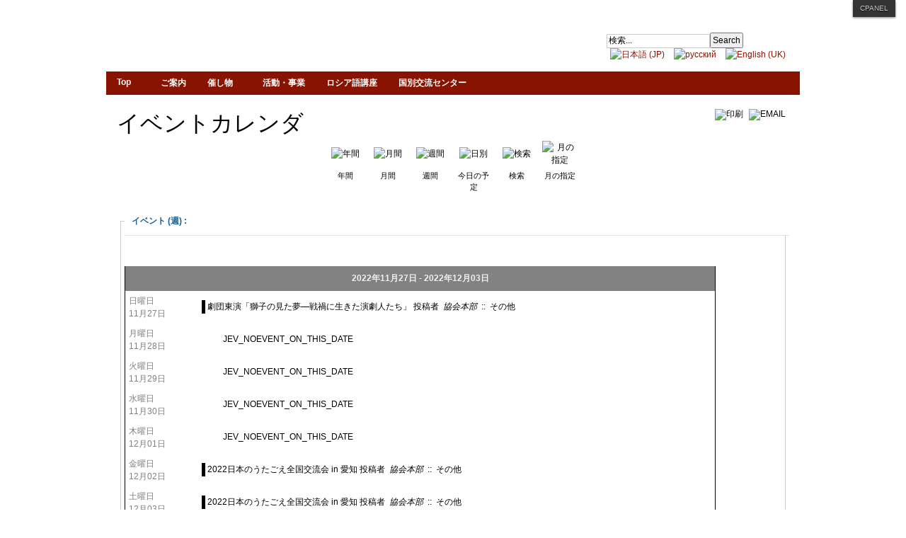

--- FILE ---
content_type: text/html; charset=utf-8
request_url: http://jp-euras.org/ja/events/week.listevents/2022/12/01/19.html
body_size: 26746
content:
<!DOCTYPE html PUBLIC "-//W3C//DTD XHTML 1.0 Transitional//EN" "http://www.w3.org/TR/xhtml1/DTD/xhtml1-transitional.dtd">

<html prefix="og: http://ogp.me/ns#" xmlns="http://www.w3.org/1999/xhtml" xml:lang="ja-jp" lang="ja-jp">

<head>
    <script type="text/javascript">
var siteurl='/';
var tmplurl='/templates/ja_t3_blank/';
var isRTL = false;
</script>

  <base href="http://jp-euras.org/ja/events/week.listevents/2022/12/01/19.html" />
  <meta http-equiv="content-type" content="text/html; charset=utf-8" />
  <meta name="keywords" content="ウクライナ　ウクライナ語　ユーラシア　ロシア　マトリョーシカ　ロシア語　日本語　アヴァンギャルド　平和　友好　ソビエト連邦　ソ連　中央アジア　バルト" />
  <meta name="rights" content="Japan-Eurasia Society" />
  <meta name="robots" content="index,follow" />
  <meta name="description" content="日本ユーラシア協会の公式サイトです。日本ユーラシア協会は、日本とロシアをはじめとする旧ソ連諸国との平和と友

好のために活動しています。" />
  <meta name="generator" content="Joomla! - Open Source Content Management" />
  <title>日本ユーラシア協会 - 催し物</title>
  <link href="http://jp-euras.org/index.php?option=com_jevents&amp;task=modlatest.rss&amp;format=feed&amp;type=rss&amp;Itemid=123&amp;modid=0" rel="alternate" type="application/rss+xml" title="RSS 2.0" />
  <link href="http://jp-euras.org/index.php?option=com_jevents&amp;task=modlatest.rss&amp;format=feed&amp;type=atom&amp;Itemid=123&amp;modid=0" rel="alternate" type="application/atom+xml" title="Atom 1.0" />
  <link href="http://jp-euras.org/ja/component/search/?Itemid=123&amp;task=week.listevents&amp;year=2022&amp;month=12&amp;day=01&amp;catids=19&amp;format=opensearch" rel="search" title="検索 日本ユーラシア協会" type="application/opensearchdescription+xml" />
  <link rel="stylesheet" href="/en/?jat3action=gzip&amp;jat3type=css&amp;jat3file=t3-assets%2Fcss_9ed61.css?v=4" type="text/css" />
  <link rel="stylesheet" href="/en/?jat3action=gzip&amp;jat3type=css&amp;jat3file=t3-assets%2Fcss_42018.css?v=15" type="text/css" />
  <script src="/en/?jat3action=gzip&amp;jat3type=js&amp;jat3file=t3-assets%2Fjs_5a974.js" type="text/javascript"></script>
  <script src="//ajax.googleapis.com/ajax/libs/jquery/1.7/jquery.min.js" type="text/javascript"></script>
  <script src="/en/?jat3action=gzip&amp;jat3type=js&amp;jat3file=t3-assets%2Fjs_fb27b.js" type="text/javascript"></script>
  <script src="//ajax.googleapis.com/ajax/libs/jquery/1.11.1/jquery.min.js" type="text/javascript"></script>
  <script src="/en/?jat3action=gzip&amp;jat3type=js&amp;jat3file=t3-assets%2Fjs_12b68.js?v=2" type="text/javascript"></script>
  <script type="text/javascript">
checkJQ();
  </script>

<!--[if ie]><link href="/plugins/system/jat3/jat3/base-themes/default/css/template-ie.css" type="text/css" rel="stylesheet" /><![endif]--> 
<!--[if ie 7]><link href="/plugins/system/jat3/jat3/base-themes/default/css/template-ie7.css" type="text/css" rel="stylesheet" /><![endif]--> 
<!--[if ie 7]><link href="/templates/ja_t3_blank/css/template-ie7.css" type="text/css" rel="stylesheet" /><![endif]--> 




<link href="/templates/ja_t3_blank/themes/JES_Default/images/favicon.ico" rel="shortcut icon" type="image/x-icon" />
    
    <style type="text/css">
/*dynamic css*/

    body.bd .main {width: 980px;}
    body.bd #ja-wrapper {min-width: 980px;}
</style></head>

<body id="bd" class="bd fs3 com_jevents">
<a name="Top" id="Top"></a>
<div id="ja-wrapper">


                <div id="ja-header"
            	class="wrap ">
                   <div class="main">
                           <div class="main-inner1 clearfix">
                <h1 class="logo">
    <a href="/" title="日本ユーラシア協会"><span>日本ユーラシア協会</span></a>
</h1>

<div id="ja-search">
    <form action="/ja/events/month.calendar/2026/01/18/-.html" method="post" class="search">
		<label for="mod-search-searchword">検索...</label><input name="searchword" id="mod-search-searchword" maxlength="20"  class="inputbox" type="text" size="20" value="検索..."  onblur="if (this.value=='') this.value='検索...';" onfocus="if (this.value=='検索...') this.value='';" /><input type="submit" value="Search" class="button" onclick="this.form.searchword.focus();"/>	<input type="hidden" name="task" value="search" />
	<input type="hidden" name="option" value="com_search" />
	<input type="hidden" name="Itemid" value="123" />
</form>
<div class="mod-languages">

	<ul class="lang-inline">
						<li class="lang-active" dir="ltr">
			<a href="/ja/events/month.calendar/2026/01/18/-.html">
							<img src="/media/mod_languages/images/ja.gif" alt="日本語 (JP)" title="日本語 (JP)" />						</a>
			</li>
								<li class="" dir="ltr">
			<a href="/ru/events/month.calendar/2026/01/18/-.html">
							<img src="/media/mod_languages/images/ru.gif" alt="русский" title="русский" />						</a>
			</li>
								<li class="" dir="ltr">
			<a href="/en/">
							<img src="/media/mod_languages/images/en.gif" alt="English (UK)" title="English (UK)" />						</a>
			</li>
				</ul>

</div>

</div>                </div>
                            </div>
                        </div>
                        <div id="ja-mainnav"
            	class="wrap ">
                   <div class="main">
                           <div class="main-inner1 clearfix">
                <div class="ja-megamenu clearfix" id="ja-megamenu">
<ul class="megamenu level0"><li  class="mega first"><a href="http://jp-euras.org/"  class="mega first" id="menu101" title="Top"><span class="menu-title">Top</span></a></li><li  class="mega haschild"><a href="/ja/about.html"  class="mega haschild" id="menu127" title="ご案内"><span class="menu-title">ご案内</span></a><div class="childcontent cols1 ">
<div class="childcontent-inner-wrap">
<div class="childcontent-inner clearfix" style="width: 200px;"><div class="megacol column1 first" style="width: 200px;"><ul class="megamenu level1"><li  class="mega first"><a href="/ja/about/greetings.html"  class="mega first" id="menu128" title="ごあいさつ"><span class="menu-title">ごあいさつ</span></a></li><li  class="mega"><a href="/ja/info/join.html"  class="mega" id="menu129" title="入会案内"><span class="menu-title">入会案内</span></a></li><li  class="mega"><a href="/ja/about/office.html"  class="mega" id="menu130" title="お問い合わせ先"><span class="menu-title">お問い合わせ先</span></a></li><li  class="mega"><a href="/ja/about/history.html"  class="mega" id="menu131" title="協会の歩み"><span class="menu-title">協会の歩み</span></a></li><li  class="mega"><a href="/ja/about/link.html"  class="mega" id="menu219" title="都道府県連・支部一覧"><span class="menu-title">都道府県連・支部一覧</span></a></li><li  class="mega last"><a href="/ja/info/co-operation.html"  class="mega last" id="menu255" title="提携協力団体"><span class="menu-title">提携協力団体</span></a></li></ul></div></div>
</div></div></li><li  class="mega"><a href="/ja/events/month.calendar/2026/01/18/-.html"  class="mega" id="menu132" title="催し物"><span class="menu-title">催し物</span></a></li><li  class="mega haschild"><a href="/ja/activity.html"  class="mega haschild" id="menu136" title="活動・事業"><span class="menu-title">活動・事業</span></a><div class="childcontent cols1 ">
<div class="childcontent-inner-wrap">
<div class="childcontent-inner clearfix" style="width: 200px;"><div class="megacol column1 first" style="width: 200px;"><ul class="megamenu level1"><li  class="mega first"><a href="/ja/activity/2013-07-14-10-28-07.html"  class="mega first" id="menu214" title="日本語教室"><span class="menu-title">日本語教室</span></a></li><li  class="mega"><a href="/ja/activity/russian-language-concours.html"  class="mega" id="menu227" title="全国ロシア語コンクール"><span class="menu-title">全国ロシア語コンクール</span></a></li><li  class="mega"><a href="/ja/activity/peace.html"  class="mega" id="menu247" title="平和・原発・抑留"><span class="menu-title">平和・原発・抑留</span></a></li><li  class="mega"><a href="/ja/activity/women.html"  class="mega" id="menu257" title="女性委員会"><span class="menu-title">女性委員会</span></a></li><li  class="mega"><a href="/ja/activity/economic-relations.html"  class="mega" id="menu267" title="経済交流委員会"><span class="menu-title">経済交流委員会</span></a></li><li  class="mega"><a href="/ja/activity/youth.html"  class="mega" id="menu270" title="青年委員会"><span class="menu-title">青年委員会</span></a></li><li  class="mega last"><a href="/ja/activity/japan-russia-peace.html"  class="mega last" id="menu272" title="日ロ平和条約問題委員会"><span class="menu-title">日ロ平和条約問題委員会</span></a></li></ul></div></div>
</div></div></li><li  class="mega"><a href="/ja/russian.html"  class="mega" id="menu217" title="ロシア語講座"><span class="menu-title">ロシア語講座</span></a></li><li  class="mega last"><a href="/ja/country-j.html"  class="mega last" id="menu235" title="国別交流センター"><span class="menu-title">国別交流センター</span></a></li></ul>
</div>            <script type="text/javascript">
                var megamenu = new jaMegaMenuMoo ('ja-megamenu', {
                    'bgopacity': 0,
                    'delayHide': 300,
                    'slide'    : 0,
                    'fading'   : 0,
                    'direction': 'down',
                    'action'   : 'mouseover',
                    'tips'     : false,
                    'duration' : 300,
                    'hidestyle': 'fastwhenshow'
                });
            </script>
            <!-- jdoc:include type="menu" level="0" / -->


<ul class="no-display">
    <li><a href="#ja-content" title="Skip to content">Skip to content</a></li>
</ul>                </div>
                            </div>
                        </div>
            <div id="ja-cpanel-wrapper">
<div id="ja-cpanel">
    <div id="ja-cpanel-main">
        <div class="ja-cpanel-head clearfix">
            <a href="http://wiki.joomlart.com/wiki/JA_T3_Framework_2/Overview" class="first" title="About T3"><span>About</span></a>
            <a href="http://wiki.joomlart.com/wiki/JA_T3_Framework_2/Guides" title="Guides"><span>Guides</span></a>
            <a href="http://wiki.joomlart.com/wiki/JA_T3_Framework_2/FAQs" title="FAQs"><span>FAQs</span></a>
        </div>
        <div class="ja-cpanel-tools clearfix">
                    <h3>Font Size</h3>

<div class="ja-box-usertools">
  <ul class="ja-usertools-font clearfix">
      <li class="font-inc">
      <a title="Increase font size" onclick="switchFontSize('ja_t3_blank_font', 'inc');return false;">
        <span>Increase font size</span>
      </a>
    </li>
      <li class="font-dec">
      <a title="Decrease font size" onclick="switchFontSize('ja_t3_blank_font', 'dec');return false;">
        <span>Decrease font size</span>
      </a>
    </li>
      <li class="font-reset">
      <a title="Default font size" onclick="switchFontSize('ja_t3_blank_font', 'reset');return false;">
        <span>Default font size</span>
      </a>
    </li>
    </ul>
</div>
<script type="text/javascript">
  var DefaultFontSize=parseInt('3');
  var CurrentFontSize=parseInt('3');
</script>                                                </div>
        <div class="ja-cpanel-action clearfix">
            <a href="#" onclick="cpanel_apply();return false;" class="button" title="Apply setting"><span>Apply</span></a>
            <a href="#" onclick="cpanel_reset();return false;" title="Reset to default setting"><span>Reset</span></a>
            <a target="_blank" href="http://www.joomlart.com/joomla/jat3-framework/" class="ja-cpanel-video"><span>&nbsp;</span></a>
        </div>
    </div>
    <a href="#" id="ja-cpanel-toggle"><span>Cpanel</span></a>
</div>
</div>

<script type="text/javascript">
    var tmpl_name = 'ja_t3_blank';
    window.addEvent('load', function () {
        $('ja-cpanel-toggle').status == 'close';
        $('ja-cpanel-toggle').slider = new Fx.Slide('ja-cpanel-main', {duration: 400});
        $('ja-cpanel-toggle').slider.hide();
        $('ja-cpanel').setStyle ('top', 0);
        $('ja-cpanel-toggle').addEvent ('click', function (e) {
            this.slider.toggle();
            if (this.hasClass ('open')) {
                this.removeClass ('open').addClass ('close');
            } else {
                this.removeClass ('close').addClass ('open');
            }

            if(e){
                e.stop();
            }
        });
    });
</script>
    <!-- MAIN CONTAINER -->
    <div id="ja-container" class="wrap ja-mf">
               <div class="main clearfix">
                   <div id="ja-mainbody" style="width:100%">
            <!-- CONTENT -->
            <div id="ja-main" style="width:100%">
            <div class="inner clearfix">

                
<div id="system-message-container">
</div>
                
                <div id="ja-contentwrap" class="clearfix ">
                    <div id="ja-content" class="column" style="width:100%">
                        <div id="ja-current-content" class="column" style="width:100%">
                            
                                                        <div id="ja-content-main" class="ja-content-main clearfix">
                                
<!-- JEvents v3.2.21 Stable, Copyright © 2006-2015 GWE Systems Ltd, JEvents Project Group, http://www.jevents.net -->
<div id="jevents">
<div class="contentpaneopen jeventpage  jevbootstrap" id="jevents_header">
		
			<h2 class="contentheading" >イベントカレンダ</h2>
			<ul class="actions">
				<li class="print-icon">
			<a href="javascript:void(0);" onclick="window.open('/ja/events/week.listevents/2022/12/01/19.html?pop=1&amp;tmpl=component', 'win2', 'status=no,toolbar=no,scrollbars=yes,titlebar=no,menubar=no,resizable=yes,width=600,height=600,directories=no,location=no');" title="印刷">
				<img src="/media/system/images/printButton.png" alt="印刷" title="印刷" />			</a>
			</li> 		<li class="email-icon">
			<a href="javascript:void(0);" onclick="javascript:window.open('/ja/component/mailto/?tmpl=component&amp;link=12293555b5151bfb8fdf08caa367b492a71422f6','emailwin','width=400,height=350,menubar=yes,resizable=yes'); return false;" title="EMAIL">
				<img src="/media/system/images/emailButton.png" alt="EMAIL" title="EMAIL" />			</a>
		</li>
				</ul>
	</div>
<div class="contentpaneopen  jeventpage  jevbootstrap" id="jevents_body">
<div class='jev_pretoolbar'></div>    	<div class="ev_navigation">
    		<table  >
    			<tr align="center" valign="top">
    	    		    	<td width="10" align="center" valign="middle"></td>
		    	<td width="10" align="center" valign="middle"></td>
				<td class="iconic_td" align="center" valign="middle">
    		<div id="ev_icon_yearly" class="nav_bar_cal"><a href="/ja/events/year.listevents/2022/12/01/19.html" title="年間"> 
    			<img src="http://jp-euras.org/components/com_jevents/views/geraint/assets/images/transp.gif" alt="年間"/></a>
    		</div>
        </td>
            	<td class="iconic_td" align="center" valign="middle">
    		<div id="ev_icon_monthly" class="nav_bar_cal" ><a href="/ja/events/month.calendar/2022/12/01/19.html" title="月間">
    			<img src="http://jp-euras.org/components/com_jevents/views/geraint/assets/images/transp.gif" alt="月間"/></a>
    		</div>
        </td>
        		<td class="iconic_td" align="center" valign="middle">
			<div id="ev_icon_weekly" class="nav_bar_cal"><a href="/ja/events/week.listevents/2022/12/01/19.html" title="週間">
			<img src="http://jp-euras.org/components/com_jevents/views/geraint/assets/images/transp.gif" alt="週間"/></a>
			</div>
        </td>
        		<td class="iconic_td" align="center" valign="middle">
			<div id="ev_icon_daily" class="nav_bar_cal" ><a href="/ja/events/day.listevents/2026/01/18/19.html" title="今日の予定"><img src="http://jp-euras.org/components/com_jevents/views/geraint/assets/images/transp.gif" alt="日別"/></a>
			</div>
        </td>
        		<td class="iconic_td" align="center" valign="middle">
			<div id="ev_icon_search" class="nav_bar_cal"><a href="/ja/events/search.form/2022/12/01/19.html" title="検索"><img src="http://jp-euras.org/components/com_jevents/views/geraint/assets/images/transp.gif" alt="検索"/></a>
			</div>
        </td>                
        		<td class="iconic_td" align="center" valign="middle">
			<div id="ev_icon_jumpto" class="nav_bar_cal"><a href="#" onclick="if (jevjq('#jumpto').hasClass('jev_none')) {jevjq('#jumpto').removeClass('jev_none');} else {jevjq('#jumpto').addClass('jev_none')};return false;" title="月の指定"><img src="http://jp-euras.org/components/com_jevents/views/geraint/assets/images/transp.gif" alt="月の指定"/></a>
			</div>
        </td>                
            	<td width="10" align="center" valign="middle"></td>
		    	<td width="10" align="center" valign="middle"></td>
		                </tr>
    			<tr class="icon_labels" align="center" valign="top">
    					        		<td colspan="2"></td>
	        		    				<td>年間</td>    				<td>月間</td>    				<td>週間</td>    				<td>今日の予定</td>    				<td>検索</td>    				<td>月の指定</td>    					        		<td colspan="2"></td>
	        		                </tr>
                		<tr align="center" valign="top">
				    	<td colspan="10" align="center" valign="top">
	    		    	<div id="jumpto"  class="jev_none">
			<form name="BarNav" action="/ja/events/month.calendar/2026/01/18/-.html" method="get">
				<input type="hidden" name="option" value="com_jevents" />
				<input type="hidden" name="task" value="month.calendar" />
				<input type="hidden" name="catids" value="19"/><select id="month" name="month" class="fs10px">
	<option value="01">1月</option>
	<option value="02">2月</option>
	<option value="03">3月</option>
	<option value="04">4月</option>
	<option value="05">5月</option>
	<option value="06">6月</option>
	<option value="07">7月</option>
	<option value="08">8月</option>
	<option value="09">9月</option>
	<option value="10">10月</option>
	<option value="11">11月</option>
	<option value="12" selected="selected">12月</option>
</select>
<br />
<b>Warning</b>:  Invalid argument supplied for foreach() in <b>/home/jesnet/www/libraries/joomla/html/html/select.php</b> on line <b>504</b><br />
<select id="year" name="year" class="fs10px">
</select>
				<button onclick="submit(this.form)">月の指定</button>
				<input type="hidden" name="Itemid" value="123" />
			</form>
			</div>
			</td>
	    </tr>
		            </table>
        </div>
		<fieldset><legend class="ev_fieldset">イベント&nbsp;(週) : </legend><br />
<table align="center" width="90%" cellspacing="0" cellpadding="5" class="ev_table">
    <tr valign="top">
        <td colspan="2"  align="center" class="cal_td_daysnames">
           <!-- <div class="cal_daysnames"> -->
            2022年11月27日 - 2022年12月03日            <!-- </div> -->
        </td>
    </tr>
<tr><td class="ev_td_left"><a class="ev_link_weekday" href="/ja/events/day.listevents/2022/11/27/19.html" title="この日のカレンダーを表示します。">日曜日<br/>11月27日</a>
</td>
<td class="ev_td_right">
<ul class='ev_ul'>
<li class='ev_td_li' style="border-color:#000000;">
			<a class="ev_link_row" href="/ja/events/icalrepeat.detail/2022/11/20/1350/19/"  style="color:inherit;" title="劇団東演「獅子の見た夢―戦禍に生きた演劇人たち」">劇団東演「獅子の見た夢―戦禍に生きた演劇人たち」</a>
			投稿者&nbsp;<i>
 <script type='text/javascript'>
 <!--
 var prefix = '&#109;a' + 'i&#108;' + '&#116;o';
 var path = 'hr' + 'ef' + '=';
 var addy49203 = 'j&#101;s' + '&#64;';
 addy49203 = addy49203 + 'jp-&#101;&#117;r&#97;s' + '&#46;' + '&#111;rg';
 var addy_text49203 = '協会本部';
 document.write('<a ' + path + '\'' + prefix + ':' + addy49203 + '\'>');
 document.write(addy_text49203);
 document.write('<\/a>');
 //-->\n </script><script type='text/javascript'>
 <!--
 document.write('<span style=\'display: none;\'>');
 //-->
 </script>このメールアドレスはスパムボットから保護されています。閲覧するにはJavaScriptを有効にする必要があります。
 <script type='text/javascript'>
 <!--
 document.write('</');
 document.write('span>');
 //-->
 </script></i>		&nbsp;::&nbsp;		<a class="ev_link_cat" href="/ja/events/week.listevents/2022/12/01/19.html"  style="color:inherit;" title="その他">その他</a>
		</li>
</ul>
</td></tr>
<tr><td class="ev_td_left"><a class="ev_link_weekday" href="/ja/events/day.listevents/2022/11/28/19.html" title="この日のカレンダーを表示します。">月曜日<br/>11月28日</a>
</td>
<td class="ev_td_right">
<ul class='ev_ul'>
<li class='b0'>JEV_NOEVENT_ON_THIS_DATE</li></ul>
</td></tr>
<tr><td class="ev_td_left"><a class="ev_link_weekday" href="/ja/events/day.listevents/2022/11/29/19.html" title="この日のカレンダーを表示します。">火曜日<br/>11月29日</a>
</td>
<td class="ev_td_right">
<ul class='ev_ul'>
<li class='b0'>JEV_NOEVENT_ON_THIS_DATE</li></ul>
</td></tr>
<tr><td class="ev_td_left"><a class="ev_link_weekday" href="/ja/events/day.listevents/2022/11/30/19.html" title="この日のカレンダーを表示します。">水曜日<br/>11月30日</a>
</td>
<td class="ev_td_right">
<ul class='ev_ul'>
<li class='b0'>JEV_NOEVENT_ON_THIS_DATE</li></ul>
</td></tr>
<tr><td class="ev_td_left"><a class="ev_link_weekday" href="/ja/events/day.listevents/2022/12/01/19.html" title="この日のカレンダーを表示します。">木曜日<br/>12月01日</a>
</td>
<td class="ev_td_right">
<ul class='ev_ul'>
<li class='b0'>JEV_NOEVENT_ON_THIS_DATE</li></ul>
</td></tr>
<tr><td class="ev_td_left"><a class="ev_link_weekday" href="/ja/events/day.listevents/2022/12/02/19.html" title="この日のカレンダーを表示します。">金曜日<br/>12月02日</a>
</td>
<td class="ev_td_right">
<ul class='ev_ul'>
<li class='ev_td_li' style="border-color:#000000;">
			<a class="ev_link_row" href="/ja/events/icalrepeat.detail/2022/12/02/1345/19/2022-in.html"  style="color:inherit;" title="2022日本のうたごえ全国交流会 in 愛知">2022日本のうたごえ全国交流会 in 愛知</a>
			投稿者&nbsp;<i>
 <script type='text/javascript'>
 <!--
 var prefix = '&#109;a' + 'i&#108;' + '&#116;o';
 var path = 'hr' + 'ef' + '=';
 var addy49203 = 'j&#101;s' + '&#64;';
 addy49203 = addy49203 + 'jp-&#101;&#117;r&#97;s' + '&#46;' + '&#111;rg';
 var addy_text49203 = '協会本部';
 document.write('<a ' + path + '\'' + prefix + ':' + addy49203 + '\'>');
 document.write(addy_text49203);
 document.write('<\/a>');
 //-->\n </script><script type='text/javascript'>
 <!--
 document.write('<span style=\'display: none;\'>');
 //-->
 </script>このメールアドレスはスパムボットから保護されています。閲覧するにはJavaScriptを有効にする必要があります。
 <script type='text/javascript'>
 <!--
 document.write('</');
 document.write('span>');
 //-->
 </script></i>		&nbsp;::&nbsp;		<a class="ev_link_cat" href="/ja/events/week.listevents/2022/12/01/19.html"  style="color:inherit;" title="その他">その他</a>
		</li>
</ul>
</td></tr>
<tr><td class="ev_td_left"><a class="ev_link_weekday" href="/ja/events/day.listevents/2022/12/03/19.html" title="この日のカレンダーを表示します。">土曜日<br/>12月03日</a>
</td>
<td class="ev_td_right">
<ul class='ev_ul'>
<li class='ev_td_li' style="border-color:#000000;">
			<a class="ev_link_row" href="/ja/events/icalrepeat.detail/2022/12/02/1345/19/2022-in.html"  style="color:inherit;" title="2022日本のうたごえ全国交流会 in 愛知">2022日本のうたごえ全国交流会 in 愛知</a>
			投稿者&nbsp;<i>
 <script type='text/javascript'>
 <!--
 var prefix = '&#109;a' + 'i&#108;' + '&#116;o';
 var path = 'hr' + 'ef' + '=';
 var addy49203 = 'j&#101;s' + '&#64;';
 addy49203 = addy49203 + 'jp-&#101;&#117;r&#97;s' + '&#46;' + '&#111;rg';
 var addy_text49203 = '協会本部';
 document.write('<a ' + path + '\'' + prefix + ':' + addy49203 + '\'>');
 document.write(addy_text49203);
 document.write('<\/a>');
 //-->\n </script><script type='text/javascript'>
 <!--
 document.write('<span style=\'display: none;\'>');
 //-->
 </script>このメールアドレスはスパムボットから保護されています。閲覧するにはJavaScriptを有効にする必要があります。
 <script type='text/javascript'>
 <!--
 document.write('</');
 document.write('span>');
 //-->
 </script></i>		&nbsp;::&nbsp;		<a class="ev_link_cat" href="/ja/events/week.listevents/2022/12/01/19.html"  style="color:inherit;" title="その他">その他</a>
		</li>
</ul>
</td></tr>
</table><br />
</fieldset><br /><br />
</div>
</div> <!-- close #jevents //-->
                            </div>
                            
                                                    </div>

                                            </div>

                    
                </div>

                            </div>
            </div>
            <!-- //CONTENT -->
            
        </div>
                        </div>
                </div>
        <!-- //MAIN CONTAINER -->

                <div id="ja-navhelper"
            	class="wrap ">
                   <div class="main">
                           <div class="main-inner1 clearfix">
                <div class="ja-breadcrums">
    <span class="breadcrumbs pathway">
<strong>現在地: </strong><a href="/ja/" class="pathway">Home</a> <img src="/media/system/images/arrow.png" alt=""  /> 催し物</span>

</div>

<ul class="ja-links">
        <li class="top"><a href="javascript:scroll(0,0)" title="Back to top">Top</a></li>
</ul>

<ul class="no-display">
    <li><a href="#ja-content" title="Skip to content">Skip to content</a></li>
</ul>                </div>
                            </div>
                        </div>
                        <div id="ja-footer"
            	class="wrap ">
                   <div class="main clearfix">
           <div class="ja-copyright">
    
</div>            </div>
                        </div>
            
</div>



</body>

</html>

--- FILE ---
content_type: text/css;
request_url: http://jp-euras.org/en/?jat3action=gzip&jat3type=css&jat3file=t3-assets%2Fcss_9ed61.css?v=4
body_size: 40339
content:
/* 956.style.css */
 #ja-typo-head{background:#fff;padding:0;}ul#ja-typo-nav{margin:0;padding:0;}ul#ja-typo-nav li{margin:0 5px 0 0;padding:0;display:block;float:left;}ul#ja-typo-nav li a{display:block;padding:30px 10px 10px;color:#666;text-transform:uppercase;font-family:"Arial Narrow",Arial,sans-serif;letter-spacing:1px;text-decoration:none;}ul#ja-typo-nav li a:hover,ul#ja-typo-nav li a:active,ul#ja-typo-nav li a:focus{color:#333;}ul#ja-typo-nav li.active a{background:#333;color:#fff;}.clearfix:after{content:".";display:block;clear:both;visibility:hidden;line-height:0;height:0;}.clearfix{display:inline-block;}html[xmlns] .clearfix{display:block;}* html .clearfix{height:1%;}.ja-typo-blockswrap{margin:15px 0;}.ja-typo-blockrow{border-bottom:1px dotted #ddd;padding:0 0 20px;}ja-typo-blockrow-no-border{padding:0 0 20px;}.ja-typo-block{float:left;padding-top:20px;}.ja-typo-blockct{padding:0 10px;}.ja-typo-blockswrap .cols-1 .ja-typo-block{width:100%;float:none;}.ja-typo-blockswrap .cols-2 .ja-typo-block{width:50%;float:left;}.ja-typo-blockswrap .cols-3 .ja-typo-block{width:33%;float:left;}.ja-typo-blockswrap .cols-4 .ja-typo-block{width:24% !important;float:left;position:relative;z-index:0;}.ja-typo-blockswrap .cols-5 .ja-typo-block{width:19.9%;float:left;}.ja-typo-blockswrap .cols-6 .ja-typo-block{width:16.5%;float:left;}.ja-typo-blockswrap .ja-typo-block:hover{z-index:2 !important;}.ja-typo-blockswrap .ja-typo-block.last{float:right;}.ja-typo-blockswrap h1.ja-typo-title{font-size:175%;border-bottom:8px solid #ddd;padding:5px;margin:0;font-family:"Arial Narrow",Helvetica,Arial,sans-serif;text-transform:uppercase;font-weight:bold;position:relative;color:#666;}.ja-typo-blockswrap:hover h1.ja-typo-title{border-color:#333;color:#333;}.ja-typo-blockswrap h2.ja-typo-title{font-size:115%;margin:0;padding:0 10px;font-family:"Arial Narrow",Helvetica,Arial,sans-serif;text-transform:uppercase;}.ja-typo-blockswrap h2.ja-typo-title span{background:#f2f2f2;color:#666;padding:3px 10px;display:inline-block;}.ja-typo-blockswrap:hover h2.ja-typo-title span{background:#ddd;color:#333;}.ja-typo-blockrow>h2.ja-typo-title{margin-bottom:0;margin-top:20px;}.ja-typo-blocks-actions{font-size:85%;position:absolute;right:5px;top:5px;color:#999;}.ja-typo-blocks-actions a{font-size:85%;text-transform:none;font-family:Arial,Helvetica,sans-serif;font-weight:normal;color:#c00;text-decoration:none;}#jatypo-wrap .ja-typo-blockswrap h2.ja-typo-title{padding:0;border-bottom:2px solid #DDDDDD;font-size:100%;}#jatypo-wrap .ja-typo-blockswrap h1.ja-typo-title{padding:0;border-bottom:2px solid #DDDDDD;font-size:100%;margin:0 10px;}#jatypo-wrap .ja-typo-blockswrap h2.ja-typo-title span{background:none;padding:3px 0;color:#0088cc;}#jatypo-wrap .ja-typo-blockswrap h1.ja-typo-title span{background:none;padding:3px 0;color:#0088cc;}#ja-typo .typo-wrap a.typo-view-details{background:#333;border:1px solid #1f1f1f;font-weight:bold;color:#fff;text-decoration:none;text-transform:capitalize;padding:2px 8px 1px;}.jatypo-btn{margin-top:5px;}.jatypo-btn span{padding:0px 24px 0px 6px !important;color:#333;cursor:pointer !important;}.jatypo-btn span:hover{color:#0B55C4;}#jatypo-wrap{display:block;top:-999em;left:-999em;width:700px;border:solid 1px #ccc;background:#fff;z-index:1000;padding:5px;font-size:12px;line-height:1.5;}#jatypo-wrap .typo{position:relative;z-index:0;padding:5px 0px 5px 0;cursor:pointer;border-bottom:solid 1px #ddd;margin:0;vertical-align:top;}#jatypo-wrap .typo:hover{z-index:2;background:#feffe8;}#jatypo-wrap td:hover .typo{background:#feffe8;}#jatypo-wrap .sample{display:none;position:absolute;z-index:3;border:solid 1px #bab598;background:#f8f8f8;padding:10px;min-width:250px;}#jatypo-wrap textarea.inputbox{width:90%;}#jatypo-wrap .typo-over .sample{display:block;position:absolute;bottom:20px;left:50px;z-index:1000;}#jatypo-wrap .typo-top .sample{top:20px;bottom:auto;}#jatypo-wrap .typo-bottom .sample{top:auto;bottom:20px;}#jatypo-wrap .typo-left .sample{left:50px;right:auto;}#jatypo-wrap .typo-right .sample{left:auto;right:140px;}#jatypo-overlay{display:none;position:absolute;top:0;left:0;z-index:999;}#jatypo-wrap ul{padding:0px;margin:0px;}#jatypo-wrap ul li{padding-top:3px;padding-bottom:3px;}#jatypo-wrap ul.ja-unordered-list li{padding-top:0;padding-bottom:0;}#jatypo-wrap ul.uordered{padding-left:22px;}.typo span.titlte{font-weight:bold !important;padding:2px 0px;}#jatypo-wrap span:hover.title{color:navy;}* html .clearfix{height:1%;}html[xmlns] .clearfix{display:block;}.clearfix:after{content:".";display:block;height:0;clear:both;visibility:hidden;}.k2ItemFormEditor{padding:0px !important;}.presmall pre{font-size:11px;}#jform_articletext_path_row{width:688px;overflow:hidden;}

/* 512.typo.css */
  pre,.code{background-color:#ffffdd !important;border:1px solid #ccc !important;border-left-width:5px !important;font:1em/1.5 Monaco,Consolas,"Courier News",monospace !important;padding:10px 15px !important;}.highlight{background:#ffffdd;font-weight:bold;padding:1px 5px;}.dropcap{display:block;float:left;font:60px/40px Georgia,Times,serif;padding:7px 8px 0 0;}p.pdropcap:first-letter{font:60px/60px Georgia,Times,serif;float:left;display:block;padding:0 8px 0 0;}*+html .dropcap{padding-bottom:15px;}blockquote{font-family:Georgia,Times,serif;font-size:100%;}blockquote span.open{background:url('/plugins/system/jatypo/jatypo/typo/images/so-q.gif') no-repeat left top;display:inline-block;padding:0 0 0 20px;}blockquote span.close{background:url('/plugins/system/jatypo/jatypo/typo/images/sc-q.gif') no-repeat bottom right;display:inline-block;padding:0 20px 0 0;}sub,sup{color:#CC0000;font-size:11px;font-weight:bold;}.button2-left .jatypo-btn{background:url('/plugins/system/jatypo/jatypo/typo/images/other/j_button2_typo.png') no-repeat scroll 100% 0  transparent;color:#333;margin-right:0;}body ul.ja-typo-list li{background:none;margin-left:8px;padding:0 0 0 25px;position:relative;overflow:hidden;list-style:none;}body ul.ja-typo-list span.icon{background-image:url('/plugins/system/jatypo/jatypo/typo/images/icons-sprites-silk2.png');background-repeat:no-repeat;width:18px;height:18px;display:block;position:absolute;top:0;left:0;padding-left:0 !important;}body ul.list-arrow span.icon{background-position:left top !important;}body ul.list-star span.icon{background-position:left -18px !important;}body ul.list-check span.icon{background-position:left -36px !important;}body ul.ja-unordered-list li{background:url('/plugins/system/jatypo/jatypo/typo/images/bullet.gif') no-repeat 20px 7px;line-height:160%;margin-bottom:5px;overflow:hidden;padding-left:30px;list-style:none;}body ol.ja-ordered-list{padding:0;margin:0;}body ol.ja-ordered-list li{line-height:180%;margin-left:30px;}body dl.ja-definition-list dt{font-weight:bold;line-height:160%;}body dl.ja-definition-list dd{margin-left:15px;line-height:160%;}.blocknumber{position:relative;padding:5px 0 5px 55px !important;min-height:44px;}.blocknumber .bignumber{background-image:url('/plugins/system/jatypo/jatypo/typo/images/blocknumber-bg.png');background-repeat:no-repeat;color:#FFFFFF;display:block;width:44px;height:44px;line-height:44px !important;position:absolute;top:0;left:0;font:bold 20px/normal Arial,sans-serif;text-align:center;}.blocknumber-1 .bignumber{background-position:left top;}.blocknumber-2 .bignumber{background-position:left -44px;}.blocknumber-3 .bignumber{background-position:left -88px;}body p.ja-typo-icon{padding-left:25px;position:relative;background:none !important;}body p.ja-typo-icon span.icon{background-image:url('/plugins/system/jatypo/jatypo/typo/images/icons-sprites-silk1.png');background-repeat:no-repeat;width:16px;height:16px;display:block;position:absolute;top:2px;left:0;padding-left:0 !important;}body p.icon-error span.icon{background-position:left 0 !important;}body p.icon-message span.icon{background-position:left -16px !important;}body p.icon-tips  span.icon{background-position:left -32px !important;}body p.icon-key  span.icon{background-position:left -48px !important;}body p.icon-tag  span.icon{background-position:left -64px !important;}body p.icon-note  span.icon{background-position:left -80px !important;}body p.icon-rss  span.icon{background-position:-16px 0 !important;}body p.icon-page  span.icon{background-position:-16px -16px !important;}body p.icon-cart  span.icon{background-position:-16px -32px !important;}body p.icon-demo  span.icon{background-position:-16px -48px !important;}body p.icon-download span.icon{background-position:-16px -64px !important;}body p.icon-discussion span.icon{background-position:-16px -80px !important;}body p.icon-info  span.icon{background-position:-32px 0 !important;}body p.icon-readmore span.icon{background-position:-32px -16px !important;}body p.icon-doc  span.icon{background-position:-32px -32px !important;}body p.icon-signup span.icon{background-position:-32px -48px !important;}body p.icon-login span.icon{background-position:-32px -64px !important;}body p.icon-submit span.icon{background-position:-32px -80px !important;}body p.icon-extension span.icon{background-position:-48px 0 !important;}body p.icon-user  span.icon{background-position:-48px -16px !important;}body p.icon-group span.icon{background-position:-48px -32px !important;}body p.icon-birthday span.icon{background-position:-48px -48px !important;}body p.icon-photo  span.icon{background-position:-48px -64px !important;}body p.icon-calendar span.icon{background-position:-48px -80px !important;}body p.icon-address span.icon{background-position:-64px 0 !important;}body p.icon-phone span.icon{background-position:-64px -16px !important;}body p.icon-mobi  span.icon{background-position:-64px -32px !important;}body p.icon-fax  span.icon{background-position:-64px -48px !important;}body p.icon-email span.icon{background-position:-64px -64px !important;}body p.icon-website span.icon{background-position:-64px -80px !important;}body p.icon-yahoo span.icon{background-position:right 0 !important;}body p.icon-gmail span.icon{background-position:right -16px !important;}body p.icon-skype span.icon{background-position:right -32px !important;}body p.icon-msn  span.icon{background-position:right -48px !important;}body p.icon-facebook span.icon{background-position:right -64px !important;}body p.icon-twitter span.icon{background-position:right -80px !important;}body p.icon-error{color:#CC0000;}body p.icon-message{color:#2C79B3;}body p.icon-tips{color:#E58C00;}.ja-typo-bubble{margin:20px 0;position:relative;}.ja-typo-bubblect{padding:15px;border:3px solid #ddd;box-shadow:0 0 3px rgba(0,0,0,.5);-moz-box-shadow:0 0 3px rgba(0,0,0,.5);-webkit-box-shadow:0 0 3px rgba(0,0,0,.5);}*+html .ja-typo-bubblect{zoom:1;}.ja-typo-bubble p.ja-typo-bubble-meta{margin:-3px 0 0 !important;height:25px;padding-left:65px;}.ja-typo-bubble span.ja-typo-bubble-author{font-weight:bold;display:block;padding-top:5px;float:left;padding-left:10px;}.ja-typo-bubble span.ja-typo-bubble-arrow{display:block;bottom:0;width:25px;height:25px;background:url('/plugins/system/jatypo/jatypo/typo/images/bubble-arrow.png') 0 0;float:left;}.bubble-2 .ja-typo-bubblect{border:0;background:#ddd;}.bubble-2 span.ja-typo-bubble-arrow{background-position:-25px 0;}.bubble-3 .ja-typo-bubblect{border:3px solid #08c;}.bubble-3 span.ja-typo-bubble-arrow{background-position:0 -25px;}.bubble-4 .ja-typo-bubblect{border:0;background:#08c;color:#fff;}.bubble-4 span.ja-typo-bubble-arrow{background-position:-25px -25px;}.bubble-5 .ja-typo-bubblect{border:3px solid #333;}.bubble-5 span.ja-typo-bubble-arrow{background-position:-50px -50px;}.bubble-6 .ja-typo-bubblect{border:none;background:#333;color:#fff;}.bubble-6 span.ja-typo-bubble-arrow{background-position:-25px -50px;}.bubble-rounded .ja-typo-bubblect{border-radius:18px;-moz-border-radius:18px;-webkit-border-radius:18px;}body p.ja-typo-box{border:3px solid #ddd;padding:10px 10px 10px 50px;}body p.box-download,body p.box-sticky{background-repeat:no-repeat;background-position:10px 15px;}body p.box-download{background-image:url('/plugins/system/jatypo/jatypo/typo/images/icons/download-big.png');}body p.box-sticky{background-image:url('/plugins/system/jatypo/jatypo/typo/images/icons/sticky-big.png');}body p.box-grey-1,body p.box-hilite-1{padding:10px 15px;}body p.box-grey-1{background:#f7f7f7;border-color:#dddddd;}body p.box-hilite-1{background:#ffffdd;border-color:#d2d2b6;}body p.box-grey-2,body p.box-hilite-2{padding:10px 15px;}body p.box-grey-2{background:#f7f7f7;border-color:#dddddd;border-style:dotted;}body p.box-hilite-2{background:#ffffdd;border-color:#d2d2b6;border-style:dotted;}.box-rounded{border-radius:8px;-moz-border-radius:8px;-webkit-border-radius:8px;box-shadow:0 0 3px rgba(0,0,0,.5);-moz-box-shadow:0 0 3px rgba(0,0,0,.5);-webkit-box-shadow:0 0 3px rgba(0,0,0,.5);}.ja-typo-legend{border:3px solid #ddd;margin:20px 0;padding:20px 15px 15px;position:relative;}*+html .ja-typo-legend{zoom:1;}.ja-typo-legend .legend-title{background:#fff;display:block;float:left;font-family:Arial,sans-serif;font-size:125%;font-weight:bold;left:10px;line-height:normal;margin:0 !important;padding:5px !important;position:absolute;top:-17px;border:0;}.legend-2{border:3px solid #08c;}.legend-2 .legend-title{color:#08c;}.legend-rounded{border-radius:8px;-moz-border-radius:8px;-webkit-border-radius:8px;box-shadow:0 0 3px rgba(0,0,0,.5);-moz-box-shadow:0 0 3px rgba(0,0,0,.5);-webkit-box-shadow:0 0 3px rgba(0,0,0,.5);}a.ja-typo-btn{display:block;text-decoration:none;white-space:nowrap;border:1px solid #ccc;color:#333;float:left;text-shadow:0 1px 2px rgba(255,255,255,.8);background:url('/plugins/system/jatypo/jatypo/typo/images/grad-l1-trans.png') repeat-x top #ddd;box-shadow:0 0 3px rgba(0,0,0,.5);-moz-box-shadow:0 0 3px rgba(0,0,0,.5);-webkit-box-shadow:0 0 3px rgba(0,0,0,.5);}a.ja-typo-btn:hover,a.ja-typo-btn:active,a.ja-typo-btn:focus{border:1px solid #aaa;background-position:bottom;color:#333;}a.ja-typo-btn{margin:20px 30px 10px 0;float:left;}a.ja-typo-btn:hover,a.ja-typo-btn:focus,a.ja-typo-btn:active{text-decoration:none;}a.ja-typo-btn-icn{height:30px;color:#333;}a.ja-typo-btn-icn span{padding:0 15px 0 34px;display:block;background-repeat:no-repeat;background-position:10px 7px;border:1px solid #fff;}a.btn-icn-save span{background-image:url('/plugins/system/jatypo/jatypo/typo/images/icons/disk.png');}a.btn-icn-tip span{background-image:url('/plugins/system/jatypo/jatypo/typo/images/icons/lightbulb.png');}a.btn-icn-info span{background-image:url('/plugins/system/jatypo/jatypo/typo/images/icons/information.png');}a.btn-icn-ok span{background-image:url('/plugins/system/jatypo/jatypo/typo/images/icons/tick.png');}a.btn-icn-warning span{background-image:url('/plugins/system/jatypo/jatypo/typo/images/icons/exclamation.png');}a.ja-typo-btn-icn span span{height:auto;line-height:28px;padding:0;display:inline;background:none;border:none;}a.ja-typo-btn-big{text-align:center;border:1px solid #ccc;font-size:125%;line-height:normal;font-weight:bold;}a.ja-typo-btn-big span{padding:8px 15px;border:1px solid #fff;display:block;}a.ja-typo-btn-sm{text-align:center;border:1px solid #ccc;font-size:100%;line-height:normal;}a.ja-typo-btn-sm span{padding:5px 10px;border:1px solid #fff;display:block;}.typo a.btn-blue,.typo a.btn-red,.typo a.btn-green,.typo a.btn-orange,.typo a.btn-black,.typo a.btn-blue:link,.typo a.btn-red:link,.typo a.btn-green:link,.typo a.btn-orange:link,.typo a.btn-black:link,a.btn-blue,a.btn-red,a.btn-green,a.btn-orange,a.btn-black{background-image:url('/plugins/system/jatypo/jatypo/typo/images/grad-d1-trans.png');color:#fff;border:1px solid #ccc;text-shadow:0 1px 2px rgba(0,0,0,.8);}a.btn-blue:hover,a.btn-blue:active,a.btn-blue:focus,a.btn-red:hover,a.btn-red:active,a.btn-red:focus,a.btn-green:hover,a.btn-green:active,a.btn-green:focus,a.btn-orange:hover,a.btn-orange:active,a.btn-orange:focus,a.btn-black:hover,a.btn-black:active,a.btn-black:focus{background-image:url('/plugins/system/jatypo/jatypo/typo/images/grad-d1-trans.png');background-position:bottom;border-color:#aaa;}a.btn-blue{background-color:#08c;border-color:#08c;}a.btn-blue:hover,a.btn-blue:active,a.btn-blue:focus{border-color:#006ea6;color:#fff;}a.btn-blue span{border-color:#6ab9e1;}a.btn-black{background-color:#666;border-color:#666;}a.btn-black:hover,a.btn-black:active,a.btn-black:focus{border-color:#333;color:#fff;}a.btn-black span{border-color:#999;}a.btn-green{background-color:#669900;border-color:#669900;}a.btn-green:hover,a.btn-green:active,a.btn-green:focus{border-color:#4d7300;color:#fff;}a.btn-green span{border-color:#b1cb7d;}a.btn-red{background-color:#cc0000;border-color:#cc0000;}a.btn-red:hover,a.btn-red:active,a.btn-red:focus{border-color:#9a0000;color:#fff;}a.btn-red span{border-color:#e47878;}a.btn-orange{background-color:#e58c00;border-color:#e58c00;}a.btn-orange:hover,a.btn-orange:active,a.btn-orange:focus{border-color:#a96700;color:#fff;}a.btn-orange span{border-color:#f1c073;}.btn-rounded-icn,.btn-rounded-big,.btn-rounded-sm,.btn-rounded-icn span,.btn-rounded-big span,.btn-rounded-sm span{border-radius:18px;-moz-border-radius:18px;-webkit-border-radius:18px;}.btn-rounded-sm,.btn-rounded-sm span{border-radius:12px;-moz-border-radius:12px;-webkit-border-radius:12px;}span.ja-typo-tag{padding:3px 12px;margin:0 2px;display:inline-block;line-height:normal;white-space:nowrap;background:#666;color:#fff;text-shadow:0 -1px 0 rgba(0,0,0,.5);}span.tag-blue{background:#08c;}span.tag-green{background:#669900;}span.tag-orange{background:#e58c00;}span.tag-red{background:#cc0000;}span.tag-grey{background:#ccc;color:#333;text-shadow:0 -1px 0 rgba(255,255,255,.8);}span.tag-rounded{border-radius:12px;-moz-border-radius:12px;-webkit-border-radius:12px;}.badge{background-image:url('/plugins/system/jatypo/jatypo/typo/images/icon-badge.png');background-repeat:no-repeat;height:46px;position:absolute;right:0;width:45px;}.badge-hot .badge{background-position:0 0;}.badge-new .badge{background-position:0 -46px;}.badge-pick .badge{background-position:0 -92px;}.badge-top .badge{background-position:0 -138px;}body .moduletable_badge{margin:0;padding:0;position:relative;min-height:40px;}body .moduletable_badge .ja-box-ct{border:3px solid #ddd;padding:20px;background:#f7f7f7;min-height:30px;}fieldset.ja-typo-fieldset{border:3px solid #ddd;padding:10px 15px;}fieldset.ja-typo-fieldset legend{padding:0 10px;}fieldset.fieldset-2{border:3px solid #08c;border-radius:12px;-moz-border-radius:12px;-webkit-border-radius:12px;}fieldset.fieldset-2 legend{color:#08c;}#ja-typo fieldset{margin-top:20px;}.ja-typo-blockswrap{margin:15px 0;}.ja-typo-blockrow{border-bottom:1px dotted #ddd;padding:20px 0;}.ja-typo-block{float:left;}.ja-typo-blockct{padding:0 10px;}.ja-typo-blockswrap .cols-1 .ja-typo-block{width:100%;float:none;}.ja-typo-blockswrap .cols-2 .ja-typo-block{width:50%;float:left;}.ja-typo-blockswrap .cols-3 .ja-typo-block{width:33%;float:left;}.ja-typo-blockswrap .cols-4 .ja-typo-block{width:24.9%;float:left;}.ja-typo-blockswrap .ja-typo-block.last{float:right;}.ja-typo-blockswrap h1.ja-typo-title{font-size:175%;border-bottom:8px solid #ddd;padding:5px;margin:0;font-family:"Arial Narrow",Helvetica,Arial,sans-serif;text-transform:uppercase;font-weight:bold;position:relative;color:#666;}.ja-typo-blockswrap:hover h1.ja-typo-title{border-color:#333;color:#333;}.ja-typo-blockswrap h2.ja-typo-title{font-size:115%;margin:0;padding:0 10px;font-family:"Arial Narrow",Helvetica,Arial,sans-serif;text-transform:uppercase;}.ja-typo-blockswrap h2.ja-typo-title span{background:#f2f2f2;color:#666;text-shadow:0 -1px 1px rgba(255,255,255,.8);padding:3px 10px;display:inline-block;}.ja-typo-blockswrap:hover h2.ja-typo-title span{background:#ddd;color:#333;}.ja-typo-blockrow>h2.ja-typo-title{margin-bottom:0;margin-top:0;}.ja-typo-blocks-actions{font-size:85%;position:absolute;right:5px;top:5px;color:#999;}.ja-typo-blocks-actions a{font-size:85%;text-transform:none;font-family:Arial,Helvetica,sans-serif;font-weight:normal;color:#c00;text-decoration:none;}.presmall pre{font-size:11px !important;}

/* 19c.k2.css */
  a:active,a:focus{outline:0;}img{border:none;}#k2Container{padding:0 0 24px 0;}body.contentpane #k2Container{padding:16px;}.k2Padding{padding:4px;}.clr{clear:both;height:0;line-height:0;display:block;float:none;padding:0;margin:0;border:none;}.even{background:#fffff0;padding:2px;border-bottom:1px dotted #ccc;}.odd{background:#fff;padding:2px;border-bottom:1px dotted #ccc;}div.k2FeedIcon{padding:4px 8px;}div.k2FeedIcon a,div.k2FeedIcon a:hover{display:block;float:right;margin:0;padding:0;width:16px;height:16px;background:url('/components/com_k2/images/fugue/feed.png') no-repeat 50% 50%;}div.k2FeedIcon a span,div.k2FeedIcon a:hover span{display:none;}.itemRatingForm{display:block;vertical-align:middle;line-height:25px;float:left;}.itemRatingLog{font-size:11px;margin:0;padding:0 0 0 4px;float:left;}div.itemRatingForm .formLogLoading{background:url('/components/com_k2/images/system/loading.gif') no-repeat left center;height:25px;padding:0 0 0 20px;}.itemRatingList,.itemRatingList a:hover,.itemRatingList .itemCurrentRating{background:transparent url('/components/com_k2/images/system/transparent_star.gif') left -1000px repeat-x;}.itemRatingList{position:relative;float:left;width:125px;height:25px;overflow:hidden;list-style:none;margin:0;padding:0;background-position:left top;}.itemRatingList li{display:inline;background:none;padding:0;}.itemRatingList a,.itemRatingList .itemCurrentRating{position:absolute;top:0;left:0;text-indent:-1000px;height:25px;line-height:25px;outline:none;overflow:hidden;border:none;cursor:pointer;}.itemRatingList a:hover{background-position:left bottom;}.itemRatingList a.one-star{width:20%;z-index:6;}.itemRatingList a.two-stars{width:40%;z-index:5;}.itemRatingList a.three-stars{width:60%;z-index:4;}.itemRatingList a.four-stars{width:80%;z-index:3;}.itemRatingList a.five-stars{width:100%;z-index:2;}.itemRatingList .itemCurrentRating{z-index:1;background-position:0 center;margin:0;padding:0;}span.siteRoot{display:none;}.smallerFontSize{font-size:100%;line-height:inherit;}.largerFontSize{font-size:150%;line-height:140%;}.recaptchatable .recaptcha_image_cell,#recaptcha_table{background-color:#fff !important;}#recaptcha_table{border-color:#ccc !important;}#recaptcha_response_field{border-color:#ccc !important;background-color:#fff !important;}.clearList{display:none;float:none;clear:both;}.lastItem{border:none;}.k2Avatar img{display:block;float:left;background:#fff;border:1px solid #ccc;padding:2px;margin:2px 4px 4px 0;}div.k2Pagination{padding:8px;margin:24px 0 4px 0;text-align:center;color:#999;}div.k2Pagination ul{text-align:center;}div.k2Pagination ul li{display:inline;}div.itemIsFeatured,div.catItemIsFeatured,div.userItemIsFeatured{background:url('/components/com_k2/images/system/featuredItem.png') no-repeat 100% 0;}a.itemPrintThisPage{display:block;width:160px;margin:4px auto 16px;padding:4px;background:#F7FAFE;border:1px solid #ccc;text-align:center;color:#555;font-size:13px;}a.itemPrintThisPage:hover{background:#eee;text-decoration:none;}div.itemView{padding:8px 0 24px 0;margin:0 0 24px 0;border-bottom:1px dotted #ccc;}span.itemEditLink{float:right;display:block;padding:4px 0;margin:0;width:120px;text-align:right;}span.itemEditLink a{padding:2px 12px;border:1px solid #ccc;background:#eee;text-decoration:none;font-size:11px;font-weight:normal;font-family:Arial,Helvetica,sans-serif;}span.itemEditLink a:hover{background:#ffffcc;}div.itemHeader span.itemDateCreated{color:#999;font-size:11px;}div.itemHeader h2.itemTitle{font-family:Georgia,"Times New Roman",Times,serif;font-size:36px;font-weight:normal;line-height:110%;padding:10px 0 4px 0;margin:0;}div.itemHeader h2.itemTitle span sup{font-size:12px;color:#CF1919;text-decoration:none;}div.itemHeader span.itemAuthor{display:block;padding:0;margin:0;}div.itemToolbar{padding:2px 0;margin:16px 0 0 0;border-top:1px dotted #ccc;border-bottom:1px dotted #ccc;background:#f7fafe;}div.itemToolbar ul{text-align:right;list-style:none;padding:0;margin:0;}div.itemToolbar ul li{display:inline;list-style:none;padding:0 4px 0 8px;margin:0;border-left:1px solid #ccc;text-align:center;background:none;font-size:12px;}div.itemToolbar ul > li:first-child{border:none;}div.itemToolbar ul li a{font-size:12px;font-weight:normal;}div.itemToolbar ul li a img{vertical-align:middle;}div.itemToolbar ul li a#fontDecrease{margin:0 0 0 2px;}div.itemToolbar ul li a#fontDecrease img{width:13px;height:13px;background:url('/components/com_k2/images/system/font_decrease.gif') no-repeat;}div.itemToolbar ul li a#fontIncrease{margin:0 0 0 2px;}div.itemToolbar ul li a#fontIncrease img{width:13px;height:13px;background:url('/components/com_k2/images/system/font_increase.gif') no-repeat;}div.itemToolbar ul li a#fontDecrease span,div.itemToolbar ul li a#fontIncrease span{display:none;}div.itemRatingBlock{padding:8px 0;}div.itemRatingBlock span{display:block;float:left;font-style:normal;padding:0 4px 0 0;margin:0;color:#999;}div.itemBody{padding:8px 0;margin:0;}div.itemImageBlock{padding:8px;margin:0 0 16px 0;}span.itemImage{display:block;text-align:center;margin:0 0 8px 0;}span.itemImage img{border:1px solid #ccc;padding:8px;}span.itemImageCaption{color:#666;float:left;display:block;font-size:11px;}span.itemImageCredits{color:#999;float:right;display:block;font-style:italic;font-size:11px;}div.itemIntroText{color:#444;font-size:18px;font-weight:bold;line-height:24px;padding:4px 0 12px 0;}div.itemFullText h3{margin:0;padding:16px 0 4px 0;}div.itemExtraFields{margin:16px 0 0 0;padding:8px 0 0 0;border-top:1px dotted #ddd;}div.itemExtraFields h3{margin:0;padding:0 0 8px 0;line-height:normal !important;}div.itemExtraFields ul{margin:0;padding:0;list-style:none;}div.itemExtraFields ul li{display:block;}div.itemExtraFields ul li span.itemExtraFieldsLabel{display:block;float:left;font-weight:bold;margin:0 4px 0 0;width:30%;}div.itemContentFooter{display:block;text-align:right;padding:4px;margin:16px 0 4px 0;border-top:1px solid #ddd;color:#999;}span.itemHits{float:left;}div.itemSocialSharing{padding:8px 0;}div.itemTwitterButton{float:left;margin:2px 24px 0 0;}div.itemFacebookButton{float:left;margin-right:24px;width:200px;}div.itemLinks{margin:16px 0;padding:0;}div.itemCategory{padding:4px;border-bottom:1px dotted #ccc;}div.itemCategory span{font-weight:bold;color:#555;padding:0 4px 0 0;}div.itemTagsBlock{padding:4px;border-bottom:1px dotted #ccc;}div.itemTagsBlock span{font-weight:bold;color:#555;padding:0 4px 0 0;}div.itemTagsBlock ul.itemTags{list-style:none;padding:0;margin:0;display:inline;}div.itemTagsBlock ul.itemTags li{display:inline;list-style:none;padding:0 4px 0 0;margin:0;text-align:center;}div.itemAttachmentsBlock{padding:4px;border-bottom:1px dotted #ccc;}div.itemAttachmentsBlock span{font-weight:bold;color:#555;padding:0 4px 0 0;}div.itemAttachmentsBlock ul.itemAttachments{list-style:none;padding:0;margin:0;display:inline;}div.itemAttachmentsBlock ul.itemAttachments li{display:inline;list-style:none;padding:0 4px;margin:0;text-align:center;}div.itemAttachmentsBlock ul.itemAttachments li span{font-size:10px;color:#999;font-weight:normal;}div.itemAuthorBlock{background:#f7fafe;border:1px solid #ddd;margin:0 0 16px 0;padding:8px;}div.itemAuthorBlock img.itemAuthorAvatar{float:left;display:block;background:#fff;padding:4px;border:1px solid #ddd;margin:0 8px 0 0;}div.itemAuthorBlock div.itemAuthorDetails{margin:0;padding:4px 0 0 0;}div.itemAuthorBlock div.itemAuthorDetails h3.authorName{margin:0 0 4px 0;padding:0;}div.itemAuthorBlock div.itemAuthorDetails h3.authorName a{font-family:Georgia,"Times New Roman",Times,serif;font-size:16px;}div.itemAuthorBlock div.itemAuthorDetails span.itemAuthorUrl{font-weight:bold;color:#555;border-right:1px solid #ccc;padding:0 8px 0 0;margin:0 4px 0 0;}div.itemAuthorBlock div.itemAuthorDetails span.itemAuthorEmail{font-weight:bold;color:#555;}div.itemAuthorBlock div.itemAuthorDetails span.itemAuthorUrl a,div.itemAuthorBlock div.itemAuthorDetails span.itemAuthorEmail a{font-weight:normal;}div.itemAuthorLatest{margin-bottom:16px;padding:0;}div.itemRelated{margin-bottom:16px;padding:0;}div.itemRelated ul li.k2ScrollerElement{float:left;overflow:hidden;border:1px solid #ccc;padding:4px;margin:0 4px 4px 0;background:#fff;}div.itemRelated ul li.clr{clear:both;height:0;line-height:0;display:block;float:none;padding:0;margin:0;border:none;}div.itemVideoBlock{margin:0 0 16px 0;padding:16px;background:#010101 url('/components/com_k2/images/system/videoplayer-bg.gif') repeat-x bottom;}div.itemVideoBlock div.itemVideoEmbedded{text-align:center;}div.itemVideoBlock span.itemVideo{display:block;overflow:hidden;}div.itemVideoBlock span.itemVideoCaption{color:#eee;float:left;display:block;font-size:11px;font-weight:bold;width:60%;}div.itemVideoBlock span.itemVideoCredits{color:#eee;float:right;display:block;font-style:italic;font-size:11px;width:35%;text-align:right;}div.itemImageGallery{margin:0 0 16px 0;padding:0;}div.itemNavigation{padding:4px 8px;margin:0 0 24px 0;border-top:1px dotted #ccc;border-bottom:1px dotted #ccc;background:#fffff0;}div.itemNavigation span.itemNavigationTitle{color:#999;}div.itemNavigation a.itemPrevious{padding:0 12px;}div.itemNavigation a.itemNext{padding:0 12px;}div.itemComments{background:#f7fafe;border:1px solid #ddd;padding:16px;}div.itemComments ul.itemCommentsList{margin:0 0 16px;padding:0;list-style:none;}div.itemComments ul.itemCommentsList li{padding:4px;margin:0;border-bottom:1px dotted #ddd;}div.itemComments ul.itemCommentsList li.authorResponse{background:url('/components/com_k2/images/system/stripes.png') repeat;}div.itemComments ul.itemCommentsList li.unpublishedComment{background:#ffeaea;}div.itemComments ul.itemCommentsList li img{float:left;margin:4px 4px 4px 0;padding:4px;background:#fff;border-bottom:1px solid #d7d7d7;border-left:1px solid #f2f2f2;border-right:1px solid #f2f2f2;}div.itemComments ul.itemCommentsList li span.commentDate{padding:0 4px 0 0;margin:0 8px 0 0;border-right:1px solid #ccc;font-weight:bold;font-size:14px;}div.itemComments ul.itemCommentsList li span.commentAuthorName{font-weight:bold;font-size:14px;}div.itemComments ul.itemCommentsList li p{padding:4px 0;}div.itemComments ul.itemCommentsList li span.commentAuthorEmail{display:none;}div.itemComments ul.itemCommentsList li span.commentLink{float:right;margin-left:8px;}div.itemComments ul.itemCommentsList li span.commentLink a{font-size:11px;color:#999;text-decoration:underline;}div.itemComments ul.itemCommentsList li span.commentLink a:hover{font-size:11px;color:#555;text-decoration:underline;}div.itemComments ul.itemCommentsList li span.commentToolbar{display:block;clear:both;}div.itemComments ul.itemCommentsList li span.commentToolbar a{font-size:11px;color:#999;text-decoration:underline;margin-right:4px;}div.itemComments ul.itemCommentsList li span.commentToolbar a:hover{font-size:11px;color:#555;text-decoration:underline;}div.itemComments ul.itemCommentsList li span.commentToolbarLoading{background:url('/components/com_k2/images/system/searchLoader.gif') no-repeat 100% 50%;}div.itemCommentsPagination{padding:4px;margin:0 0 24px 0;}div.itemCommentsPagination span.pagination{display:block;float:right;clear:both;}div.itemCommentsForm h3{margin:0;padding:0 0 4px 0;}div.itemCommentsForm p.itemCommentsFormNotes{border-top:2px solid #ccc;}div.itemCommentsForm form label.formComment{display:block;margin:12px 0 0 2px;}div.itemCommentsForm form label.formName{display:block;margin:12px 0 0 2px;}div.itemCommentsForm form label.formEmail{display:block;margin:12px 0 0 2px;}div.itemCommentsForm form label.formUrl{display:block;margin:12px 0 0 2px;}div.itemCommentsForm form label.formRecaptcha{display:block;margin:12px 0 0 2px;}div.itemCommentsForm form textarea.inputbox{display:block;width:350px;height:160px;margin:0;}div.itemCommentsForm form input.inputbox{display:block;width:350px;margin:0;}div.itemCommentsForm form input#submitCommentButton{display:block;margin:16px 0 0 0;padding:4px;border:1px solid #ccc;background:#eee;font-size:16px;}div.itemCommentsForm form span#formLog{margin:0 0 0 20px;padding:0 0 0 20px;font-weight:bold;color:#CF1919;}div.itemCommentsForm form .formLogLoading{background:url('/components/com_k2/images/system/loading.gif') no-repeat left center;}div.k2ReportCommentFormContainer{padding:8px;width:480px;margin:0 auto;}div.k2ReportCommentFormContainer blockquote{width:462px;background:#f7fafe;border:1px solid #ddd;padding:8px;margin:0 0 8px 0;}div.k2ReportCommentFormContainer blockquote span.quoteIconLeft{font-style:italic;font-weight:bold;font-size:40px;color:#135CAE;line-height:30px;vertical-align:top;display:block;float:left;}div.k2ReportCommentFormContainer blockquote span.quoteIconRight{font-style:italic;font-weight:bold;font-size:40px;color:#135CAE;line-height:30px;vertical-align:top;display:block;float:right;}div.k2ReportCommentFormContainer blockquote span.theComment{font-family:Georgia,"Times New Roman",Times,serif;font-style:italic;font-size:12px;font-weight:normal;color:#000;padding:0 4px;}div.k2ReportCommentFormContainer form label{display:block;font-weight:bold;}div.k2ReportCommentFormContainer form input,div.k2ReportCommentFormContainer form textarea{display:block;border:1px solid #ddd;font-size:12px;padding:2px;margin:0 0 8px 0;width:474px;}div.k2ReportCommentFormContainer form #recaptcha{margin-bottom:24px;}div.k2ReportCommentFormContainer form span#formLog{margin:0 0 0 20px;padding:0 0 0 20px;font-weight:bold;color:#CF1919;}div.k2ReportCommentFormContainer form .formLogLoading{background:url('/components/com_k2/images/system/loading.gif') no-repeat left center;}div.itemBackToTop{text-align:right;}div.itemBackToTop a{text-decoration:underline;}div.itemBackToTop a:hover{text-decoration:underline;}div.itemListCategory{background:#f7fafe;border:1px solid #ddd;margin:4px 0;padding:8px;}span.catItemAddLink{display:block;padding:8px 0;margin:0 0 4px 0;border-bottom:1px dotted #ccc;text-align:right;}span.catItemAddLink a{padding:4px 16px;border:1px solid #ccc;background:#eee;text-decoration:none;}span.catItemAddLink a:hover{background:#ffffcc;}div.itemListCategory img{float:left;display:block;background:#fff;padding:4px;border:1px solid #ddd;margin:0 8px 0 0;}div.subCategoryContainer{float:left;}div.subCategory{background:#f7fafe;border:1px solid #ddd;margin:4px;padding:8px;}div.subCategory a.subCategoryImage,div.subCategory a.subCategoryImage:hover{text-align:center;display:block;}div.subCategory a.subCategoryImage img,div.subCategory a.subCategoryImage:hover img{background:#fff;padding:4px;border:1px solid #ddd;margin:0 8px 0 0;}div#itemListLinks{background:#f7fafe;border:1px solid #ddd;margin:8px 0;padding:8px;}div.itemContainer{float:left;}div.catItemView{padding:4px;}div.groupLinks{padding:0;margin:0;}span.catItemEditLink{float:right;display:block;padding:4px 0;margin:0;width:120px;text-align:right;}span.catItemEditLink a{padding:2px 12px;border:1px solid #ccc;background:#eee;text-decoration:none;font-size:11px;font-weight:normal;font-family:Arial,Helvetica,sans-serif;}span.catItemEditLink a:hover{background:#ffffcc;}div.catItemHeader span.catItemDateCreated{color:#999;font-size:11px;}div.catItemHeader h3.catItemTitle{font-family:Georgia,"Times New Roman",Times,serif;font-size:24px;font-weight:normal;line-height:110%;padding:10px 0 4px 0;margin:0;}div.catItemHeader h3.catItemTitle span sup{font-size:12px;color:#CF1919;text-decoration:none;}div.catItemHeader span.catItemAuthor{display:block;padding:0;margin:0;}div.catItemRatingBlock{padding:8px 0;}div.catItemRatingBlock span{display:block;float:left;font-style:normal;padding:0 4px 0 0;margin:0;color:#999;}div.catItemBody{padding:8px 0;margin:0;}div.catItemImageBlock{padding:8px;margin:0 0 16px 0;}span.catItemImage{display:block;text-align:center;margin:0 0 8px 0;}span.catItemImage img{border:1px solid #ccc;padding:8px;}div.catItemIntroText{font-size:inherit;font-weight:normal;line-height:inherit;padding:4px 0 12px 0;}div.catItemExtraFields,div.genericItemExtraFields{margin:16px 0 0 0;padding:8px 0 0 0;border-top:1px dotted #ddd;}div.catItemExtraFields h4,div.genericItemExtraFields h4{margin:0;padding:0 0 8px 0;line-height:normal !important;}div.catItemExtraFields ul,div.genericItemExtraFields ul{margin:0;padding:0;list-style:none;}div.catItemExtraFields ul li,div.genericItemExtraFields ul li{display:block;}div.catItemExtraFields ul li span.catItemExtraFieldsLabel,div.genericItemExtraFields ul li span.genericItemExtraFieldsLabel{display:block;float:left;font-weight:bold;margin:0 4px 0 0;width:30%;}div.catItemLinks{margin:0 0 16px 0;padding:0;}div.catItemHitsBlock{padding:4px;border-bottom:1px dotted #ccc;}div.catItemCategory{padding:4px;border-bottom:1px dotted #ccc;}div.catItemCategory span{font-weight:bold;color:#555;padding:0 4px 0 0;}div.catItemTagsBlock{padding:4px;border-bottom:1px dotted #ccc;}div.catItemTagsBlock span{font-weight:bold;color:#555;padding:0 4px 0 0;}div.catItemTagsBlock ul.catItemTags{list-style:none;padding:0;margin:0;display:inline;}div.catItemTagsBlock ul.catItemTags li{display:inline;list-style:none;padding:0 4px 0 0;margin:0;text-align:center;}div.catItemAttachmentsBlock{padding:4px;border-bottom:1px dotted #ccc;}div.catItemAttachmentsBlock span{font-weight:bold;color:#555;padding:0 4px 0 0;}div.catItemAttachmentsBlock ul.catItemAttachments{list-style:none;padding:0;margin:0;display:inline;}div.catItemAttachmentsBlock ul.catItemAttachments li{display:inline;list-style:none;padding:0 4px;margin:0;text-align:center;}div.catItemAttachmentsBlock ul.catItemAttachments li span{font-size:10px;color:#999;font-weight:normal;}div.catItemVideoBlock{margin:0 0 16px 0;padding:16px;background:#010101 url('/components/com_k2/images/system/videoplayer-bg.gif') repeat-x bottom;}div.catItemVideoBlock div.catItemVideoEmbedded{text-align:center;}div.catItemVideoBlock span.catItemVideo{display:block;}div.catItemImageGallery{margin:0 0 16px 0;padding:0;}div.catItemCommentsLink{display:inline;margin:0 8px 0 0;padding:0 8px 0 0;border-right:1px solid #ccc;}div.catItemReadMore{display:inline;}span.catItemDateModified{display:block;text-align:right;padding:4px;margin:4px 0;color:#999;border-top:1px solid #ddd;}div.userBlock{background:#f7fafe;border:1px solid #ddd;margin:0 0 16px 0;padding:8px;clear:both;}span.userItemAddLink{display:block;padding:8px 0;margin:0 0 4px 0;border-bottom:1px dotted #ccc;text-align:right;}span.userItemAddLink a{padding:4px 16px;border:1px solid #ccc;background:#eee;text-decoration:none;}span.userItemAddLink a:hover{background:#ffffcc;}div.userBlock img{display:block;float:left;background:#fff;padding:4px;border:1px solid #ddd;margin:0 8px 0 0;}div.userBlock div.userDescription{padding:4px 0;}div.userBlock div.userAdditionalInfo{padding:4px 0;margin:8px 0 0 0;}span.userURL{font-weight:bold;color:#555;display:block;}span.userEmail{font-weight:bold;color:#555;display:block;}div.userItemViewUnpublished{opacity:0.9;border:4px dashed #ccc;background:#fffff2;padding:8px;margin:8px 0;}span.userItemEditLink{float:right;display:block;padding:4px 0;margin:0;width:120px;text-align:right;}span.userItemEditLink a{padding:2px 12px;border:1px solid #ccc;background:#eee;text-decoration:none;font-size:11px;font-weight:normal;font-family:Arial,Helvetica,sans-serif;}span.userItemEditLink a:hover{background:#ffffcc;}div.userItemHeader span.userItemDateCreated{color:#999;font-size:11px;}div.userItemHeader h3.userItemTitle{font-family:Georgia,"Times New Roman",Times,serif;font-size:24px;font-weight:normal;line-height:110%;padding:10px 0 4px 0;margin:0;}div.userItemHeader h3.userItemTitle span sup{font-size:12px;color:#CF1919;text-decoration:none;}div.userItemBody{padding:8px 0;margin:0;}div.userItemImageBlock{padding:0;margin:0;float:left;}span.userItemImage{display:block;text-align:center;margin:0 8px 8px 0;}span.userItemImage img{border:1px solid #ccc;padding:8px;}div.userItemIntroText{font-size:inherit;font-weight:normal;line-height:inherit;padding:4px 0 12px 0;}div.userItemLinks{margin:0 0 16px 0;padding:0;}div.userItemCategory{padding:4px;border-bottom:1px dotted #ccc;}div.userItemCategory span{font-weight:bold;color:#555;padding:0 4px 0 0;}div.userItemTagsBlock{padding:4px;border-bottom:1px dotted #ccc;}div.userItemTagsBlock span{font-weight:bold;color:#555;padding:0 4px 0 0;}div.userItemTagsBlock ul.userItemTags{list-style:none;padding:0;margin:0;display:inline;}div.userItemTagsBlock ul.userItemTags li{display:inline;list-style:none;padding:0 4px 0 0;margin:0;text-align:center;}div.userItemCommentsLink{display:inline;margin:0 8px 0 0;padding:0 8px 0 0;border-right:1px solid #ccc;}div.userItemReadMore{display:inline;}div.tagItemView{border-bottom:1px dotted #ccc;padding:8px 0;margin:0 0 16px 0;}div.tagItemHeader span.tagItemDateCreated{color:#999;font-size:11px;}div.tagItemHeader h2.tagItemTitle{font-family:Georgia,"Times New Roman",Times,serif;font-size:24px;font-weight:normal;line-height:110%;padding:10px 0 4px 0;margin:0;}div.tagItemBody{padding:8px 0;margin:0;}div.tagItemImageBlock{padding:0;margin:0;float:left;}span.tagItemImage{display:block;text-align:center;margin:0 8px 8px 0;}span.tagItemImage img{border:1px solid #ccc;padding:8px;}div.tagItemIntroText{font-size:inherit;font-weight:normal;line-height:inherit;padding:4px 0 12px 0;}div.tagItemCategory{display:inline;margin:0 8px 0 0;padding:0 8px 0 0;border-right:1px solid #ccc;}div.tagItemCategory span{font-weight:bold;color:#555;padding:0 4px 0 0;}div.tagItemReadMore{display:inline;}div.genericItemView{border-bottom:1px dotted #ccc;padding:8px 0;margin:0 0 16px 0;}div.genericItemHeader span.genericItemDateCreated{color:#999;font-size:11px;}div.genericItemHeader h2.genericItemTitle{font-family:Georgia,"Times New Roman",Times,serif;font-size:24px;font-weight:normal;line-height:110%;padding:10px 0 4px 0;margin:0;}div.genericItemBody{padding:8px 0;margin:0;}div.genericItemImageBlock{padding:0;margin:0;float:left;}span.genericItemImage{display:block;text-align:center;margin:0 8px 8px 0;}span.genericItemImage img{border:1px solid #ccc;padding:8px;}div.genericItemIntroText{font-size:inherit;font-weight:normal;line-height:inherit;padding:4px 0 12px 0;}div.genericItemCategory{display:inline;margin:0 8px 0 0;padding:0 8px 0 0;border-right:1px solid #ccc;}div.genericItemCategory span{font-weight:bold;color:#555;padding:0 4px 0 0;}div.genericItemReadMore{display:inline;}div#genericItemListNothingFound{padding:40px;text-align:center;}div#genericItemListNothingFound p{font-size:20px;color:#999;}#k2GoogleSearchContainer .gsc-control{width:auto !important;}#k2GoogleSearchContainer .gsc-control .gsc-above-wrapper-area,#k2GoogleSearchContainer .gsc-control .gsc-resultsHeader,#k2GoogleSearchContainer .gsc-control .gsc-url-bottom{display:none !important;}div.latestItemsContainer{float:left;}div.latestItemsCategory{background:#f7fafe;border:1px solid #ddd;margin:0 8px 8px 0;padding:8px;}div.latestItemsCategoryImage{text-align:center;}div.latestItemsCategoryImage img{background:#fff;padding:4px;border:1px solid #ddd;margin:0 8px 0 0;}div.latestItemsUser{background:#f7fafe;border:1px solid #ddd;margin:0 8px 8px 0;padding:8px;clear:both;}div.latestItemsUser img{display:block;float:left;background:#fff;padding:4px;border:1px solid #ddd;margin:0 8px 0 0;}div.latestItemsUser p.latestItemsUserDescription{padding:4px 0;}div.latestItemsUser p.latestItemsUserAdditionalInfo{padding:4px 0;margin:8px 0 0 0;}span.latestItemsUserURL{font-weight:bold;color:#555;display:block;}span.latestItemsUserEmail{font-weight:bold;color:#555;display:block;}div.latestItemList{padding:0 8px 8px 0;}div.latestItemHeader h3.latestItemTitle{font-family:Georgia,"Times New Roman",Times,serif;font-size:24px;font-weight:normal;line-height:110%;padding:10px 0 4px 0;margin:0;}span.latestItemDateCreated{color:#999;font-size:11px;}div.latestItemBody{padding:8px 0;margin:0;}div.latestItemImageBlock{padding:0;margin:0;float:left;}span.latestItemImage{display:block;text-align:center;margin:0 8px 8px 0;}span.latestItemImage img{border:1px solid #ccc;padding:8px;}div.latestItemIntroText{font-size:inherit;font-weight:normal;line-height:inherit;padding:4px 0 12px 0;}div.latestItemLinks{margin:0 0 16px 0;padding:0;}div.latestItemCategory{padding:4px;border-bottom:1px dotted #ccc;}div.latestItemCategory span{font-weight:bold;color:#555;padding:0 4px 0 0;}div.latestItemTagsBlock{padding:4px;border-bottom:1px dotted #ccc;}div.latestItemTagsBlock span{font-weight:bold;color:#555;padding:0 4px 0 0;}div.latestItemTagsBlock ul.latestItemTags{list-style:none;padding:0;margin:0;display:inline;}div.latestItemTagsBlock ul.latestItemTags li{display:inline;list-style:none;padding:0 4px 0 0;margin:0;text-align:center;}div.latestItemVideoBlock{margin:0 0 16px 0;padding:16px;background:#010101 url('/components/com_k2/images/system/videoplayer-bg.gif') repeat-x bottom;}div.latestItemVideoBlock span.latestItemVideo{display:block;}div.latestItemCommentsLink{display:inline;margin:0 8px 0 0;padding:0 8px 0 0;border-right:1px solid #ccc;}div.latestItemReadMore{display:inline;}h2.latestItemTitleList{font-size:14px;padding:2px 0;margin:8px 0 2px 0;font-family:Arial,Helvetica,sans-serif;border-bottom:1px dotted #ccc;line-height:normal;}.k2AccountPage table tr td label{white-space:nowrap;}img.k2AccountPageImage{border:4px solid #ddd;margin:10px 0;padding:0;display:block;}.k2AccountPage div.k2AccountPageNotice{padding:8px;}.k2AccountPage div.k2AccountPageUpdate{border-top:1px dotted #ccc;margin:8px 0;padding:8px;text-align:right;}.k2AccountPage th.k2ProfileHeading{text-align:left;font-size:18px;padding:8px;background:#f6f6f6;}.k2AccountPage td#userAdminParams{padding:0;margin:0;}.k2AccountPage table.admintable td.key,.k2AccountPage table.admintable td.paramlist_key{background:#f6f6f6;border-bottom:1px solid #e9e9e9;border-right:1px solid #e9e9e9;color:#666;font-weight:bold;text-align:right;font-size:11px;width:140px;}div.k2LatestCommentsBlock ul li span.lcCommentDate{color:#999;}div.k2TopCommentersBlock ul li span.tcLatestCommentDate{color:#999;}div.k2ItemsBlock ul li div.moduleItemIntrotext{display:block;padding:4px 0;line-height:120%;}div.k2ItemsBlock ul li div.moduleItemIntrotext a.moduleItemImage img{float:right;margin:2px 0 4px 4px;padding:0;border:2px solid #ddd;}div.moduleItemExtraFields ul li span.moduleItemExtraFieldsLabel{display:block;float:left;font-weight:bold;margin:0 4px 0 0;width:30%;}div.k2ItemsBlock ul li div.moduleItemTags a{padding:0 2px;}div.k2ItemsBlock ul li a.moduleItemComments{border-right:1px solid #ccc;padding:0 4px 0 0;margin:0 8px 0 0;}div.k2ItemsBlock ul li span.moduleItemHits{border-right:1px solid #ccc;padding:0 4px 0 0;margin:0 8px 0 0;}div.k2LoginBlock fieldset.input{margin:0;padding:0 0 8px 0;}div.k2LoginBlock fieldset.input p{margin:0;padding:0 0 4px 0;}div.k2LoginBlock fieldset.input p label{display:block;}div.k2LoginBlock fieldset.input p input{display:block;}div.k2LoginBlock fieldset.input p#form-login-remember label,div.k2LoginBlock fieldset.input p#form-login-remember input{display:inline;}div.k2UserBlock p.ubGreeting{border-bottom:1px dotted #ccc;}div.k2UserBlock div.k2UserBlockDetails span.ubName{display:block;font-weight:bold;font-size:14px;}div.k2AuthorsListBlock ul li a.abAuthorLatestItem{display:block;clear:both;}div.k2BreadcrumbsBlock span.bcTitle{padding:0 4px 0 0;color:#999;}div.k2BreadcrumbsBlock span.bcSeparator{padding:0 4px;font-size:14px;}div.k2CalendarBlock{height:190px;margin-bottom:8px;}div.k2CalendarLoader{background:#fff url('/components/com_k2/images/system/k2CalendarLoader.gif') no-repeat 50% 50%;}table.calendar{margin:0 auto;background:#fff;border-collapse:collapse;}table.calendar tr td{text-align:center;vertical-align:middle;padding:2px;border:1px solid #f4f4f4;background:#fff;}table.calendar tr td.calendarNavMonthPrev{background:#f3f3f3;text-align:left;}table.calendar tr td.calendarNavMonthPrev a{font-size:20px;text-decoration:none;}table.calendar tr td.calendarNavMonthPrev a:hover{font-size:20px;text-decoration:none;}table.calendar tr td.calendarCurrentMonth{background:#f3f3f3;}table.calendar tr td.calendarNavMonthNext{background:#f3f3f3;text-align:right;}table.calendar tr td.calendarNavMonthNext a{font-size:20px;text-decoration:none;}table.calendar tr td.calendarNavMonthNext a:hover{font-size:20px;text-decoration:none;}table.calendar tr td.calendarDayName{background:#e9e9e9;font-size:11px;width:14.2%;}table.calendar tr td.calendarDateEmpty{background:#fbfbfb;}table.calendar tr td.calendarDateLinked{padding:0;}table.calendar tr td.calendarDateLinked a{display:block;padding:2px;text-decoration:none;background:#eee;}table.calendar tr td.calendarDateLinked a:hover{display:block;background:#135cae;color:#fff;padding:2px;text-decoration:none;}table.calendar tr td.calendarToday{background:#135cae;color:#fff;}table.calendar tr td.calendarTodayLinked{background:#135cae;color:#fff;padding:0;}table.calendar tr td.calendarTodayLinked a{display:block;padding:2px;color:#fff;text-decoration:none;}table.calendar tr td.calendarTodayLinked a:hover{display:block;background:#BFD9FF;padding:2px;text-decoration:none;}div.k2CategorySelectBlock form select{width:auto;}div.k2CategoriesListBlock ul li a span.catTitle{padding-right:4px;}div.k2CategoriesListBlock ul li.activeCategory a{font-weight:bold;}div.k2SearchBlock{position:relative;}div.k2SearchBlock form input.k2SearchLoading{background:url('/components/com_k2/images/system/searchLoader.gif') no-repeat 100% 50%;}div.k2SearchBlock div.k2LiveSearchResults{display:none;background:#fff;position:absolute;z-index:99;border:1px solid #ccc;margin-top:-1px;}div.k2SearchBlock div.k2LiveSearchResults ul.liveSearchResults{list-style:none;margin:0;padding:0;}div.k2SearchBlock div.k2LiveSearchResults ul.liveSearchResults li{border:none;margin:0;padding:0;}div.k2SearchBlock div.k2LiveSearchResults ul.liveSearchResults li a{display:block;padding:1px 2px;border-top:1px dotted #eee;}div.k2SearchBlock div.k2LiveSearchResults ul.liveSearchResults li a:hover{background:#fffff0;}div.k2TagCloudBlock{padding:8px 0;}div.k2TagCloudBlock a{padding:4px;float:left;display:block;}div.k2TagCloudBlock a:hover{padding:4px;float:left;display:block;background:#135cae;color:#fff;text-decoration:none;}a.ubUserFeedIcon,a.ubUserFeedIcon:hover{display:inline-block;margin:0 2px 0 0;padding:0;width:16px;height:16px;background:url('/components/com_k2/images/fugue/feed.png') no-repeat 50% 50%;}a.ubUserFeedIcon span,a.ubUserFeedIcon:hover span{display:none;}a.ubUserURL,a.ubUserURL:hover{display:inline-block;margin:0 2px 0 0;padding:0;width:16px;height:16px;background:url('/components/com_k2/images/fugue/globe.png') no-repeat 50% 50%;}a.ubUserURL span,a.ubUserURL:hover span{display:none;}span.ubUserEmail{display:inline-block;margin:0 2px 0 0;padding:0;width:16px;height:16px;background:url('/components/com_k2/images/fugue/mail.png') no-repeat 50% 50%;overflow:hidden;}span.ubUserEmail a{display:inline-block;margin:0;padding:0;width:16px;height:16px;text-indent:-9999px;}div.k2UsersBlock ul li h3{clear:both;margin:8px 0 0 0;padding:0;}

/* d46.bootstrap.css */
 .jevbootstrap .clearfix{*zoom:1;}.jevbootstrap .clearfix:before,.jevbootstrap .clearfix:after{display:table;line-height:0;content:"";}.jevbootstrap .clearfix:after{clear:both;}.jevbootstrap .hide-text{font:0/0 a;color:transparent;text-shadow:none;background-color:transparent;border:0;}.jevbootstrap .input-block-level{display:block;width:100%;min-height:30px;-webkit-box-sizing:border-box;-moz-box-sizing:border-box;box-sizing:border-box;}.jevbootstrap article,.jevbootstrap aside,.jevbootstrap details,.jevbootstrap figcaption,.jevbootstrap figure,.jevbootstrap footer,.jevbootstrap header,.jevbootstrap hgroup,.jevbootstrap nav,.jevbootstrap section{display:block;}.jevbootstrap audio,.jevbootstrap canvas,.jevbootstrap video{display:inline-block;*display:inline;*zoom:1;}.jevbootstrap audio:not([controls]){display:none;}.jevbootstrap html{font-size:100%;-webkit-text-size-adjust:100%;-ms-text-size-adjust:100%;}.jevbootstrap a:focus{outline:thin dotted #333;outline:5px auto -webkit-focus-ring-color;outline-offset:-2px;}.jevbootstrap a:hover,.jevbootstrap a:active{outline:0;}.jevbootstrap sub,.jevbootstrap sup{position:relative;font-size:75%;line-height:0;vertical-align:baseline;}.jevbootstrap sup{top:-0.5em;}.jevbootstrap sub{bottom:-0.25em;}.jevbootstrap img{width:auto\9;height:auto;max-width:100%;vertical-align:middle;border:0;-ms-interpolation-mode:bicubic;}.jevbootstrap #map_canvas img,.jevbootstrap .google-maps img{max-width:none;}.jevbootstrap button,.jevbootstrap input,.jevbootstrap select,.jevbootstrap textarea{margin:0;font-size:100%;vertical-align:middle;}.jevbootstrap button,.jevbootstrap input{*overflow:visible;line-height:normal;}.jevbootstrap button::-moz-focus-inner,.jevbootstrap input::-moz-focus-inner{padding:0;border:0;}.jevbootstrap button,.jevbootstrap html input[type="button"],.jevbootstrap input[type="reset"],.jevbootstrap input[type="submit"]{cursor:pointer;-webkit-appearance:button;}.jevbootstrap label,.jevbootstrap select,.jevbootstrap button,.jevbootstrap input[type="button"],.jevbootstrap input[type="reset"],.jevbootstrap input[type="submit"],.jevbootstrap input[type="radio"],.jevbootstrap input[type="checkbox"]{cursor:pointer;}.jevbootstrap input[type="search"]{-webkit-box-sizing:content-box;-moz-box-sizing:content-box;box-sizing:content-box;-webkit-appearance:textfield;}.jevbootstrap input[type="search"]::-webkit-search-decoration,.jevbootstrap input[type="search"]::-webkit-search-cancel-button{-webkit-appearance:none;}.jevbootstrap textarea{overflow:auto;vertical-align:top;}@media print{.jevbootstrap *{color:#000 !important;text-shadow:none !important;background:transparent !important;box-shadow:none !important;}.jevbootstrap a,.jevbootstrap a:visited{text-decoration:underline;}.jevbootstrap a[href]:after{content:" (" attr(href) ")";}.jevbootstrap abbr[title]:after{content:" (" attr(title) ")";}.jevbootstrap .ir a:after,.jevbootstrap a[href^="javascript:"]:after,.jevbootstrap a[href^="#"]:after{content:"";}.jevbootstrap pre,.jevbootstrap blockquote{border:1px solid #999;page-break-inside:avoid;}.jevbootstrap thead{display:table-header-group;}.jevbootstrap tr,.jevbootstrap img{page-break-inside:avoid;}.jevbootstrap img{max-width:100% !important;}@page{margin:0.5cm;}.jevbootstrap p,.jevbootstrap h2,.jevbootstrap h3{orphans:3;widows:3;}.jevbootstrap h2,.jevbootstrap h3{page-break-after:avoid;}}.jevbootstrap body{margin:0;font-family:"Helvetica Neue",Helvetica,Arial,sans-serif;font-size:14px;line-height:20px;color:#333333;background-color:#ffffff;}.jevbootstrap a{color:inherit;text-decoration:none;}.jevbootstrap a:hover,.jevbootstrap a:focus{color:inherit;text-decoration:underline;}.jevbootstrap .img-rounded{-webkit-border-radius:6px;-moz-border-radius:6px;border-radius:6px;}.jevbootstrap .img-polaroid{padding:4px;background-color:#fff;border:1px solid #ccc;border:1px solid rgba(0,0,0,0.2);-webkit-box-shadow:0 1px 3px rgba(0,0,0,0.1);-moz-box-shadow:0 1px 3px rgba(0,0,0,0.1);box-shadow:0 1px 3px rgba(0,0,0,0.1);}.jevbootstrap .img-circle{-webkit-border-radius:500px;-moz-border-radius:500px;border-radius:500px;}.jevbootstrap .row{margin-left:-20px;*zoom:1;}.jevbootstrap .row:before,.jevbootstrap .row:after{display:table;line-height:0;content:"";}.jevbootstrap .row:after{clear:both;}.jevbootstrap [class*="span"]{float:left;min-height:1px;margin-left:20px;}.jevbootstrap .container,.jevbootstrap .navbar-static-top .container,.jevbootstrap .navbar-fixed-top .container,.jevbootstrap .navbar-fixed-bottom .container{width:940px;}.jevbootstrap .span12{width:940px;}.jevbootstrap .span11{width:860px;}.jevbootstrap .span10{width:780px;}.jevbootstrap .span9{width:700px;}.jevbootstrap .span8{width:620px;}.jevbootstrap .span7{width:540px;}.jevbootstrap .span6{width:460px;}.jevbootstrap .span5{width:380px;}.jevbootstrap .span4{width:300px;}.jevbootstrap .span3{width:220px;}.jevbootstrap .span2{width:140px;}.jevbootstrap .span1{width:60px;}.jevbootstrap .offset12{margin-left:980px;}.jevbootstrap .offset11{margin-left:900px;}.jevbootstrap .offset10{margin-left:820px;}.jevbootstrap .offset9{margin-left:740px;}.jevbootstrap .offset8{margin-left:660px;}.jevbootstrap .offset7{margin-left:580px;}.jevbootstrap .offset6{margin-left:500px;}.jevbootstrap .offset5{margin-left:420px;}.jevbootstrap .offset4{margin-left:340px;}.jevbootstrap .offset3{margin-left:260px;}.jevbootstrap .offset2{margin-left:180px;}.jevbootstrap .offset1{margin-left:100px;}.jevbootstrap .row-fluid{width:100%;*zoom:1;}.jevbootstrap .row-fluid:before,.jevbootstrap .row-fluid:after{display:table;line-height:0;content:"";}.jevbootstrap .row-fluid:after{clear:both;}.jevbootstrap .row-fluid [class*="span"]{display:block;float:left;width:100%;min-height:30px;margin-left:2.127659574468085%;*margin-left:2.074468085106383%;-webkit-box-sizing:border-box;-moz-box-sizing:border-box;box-sizing:border-box;}.jevbootstrap .row-fluid [class*="span"]:first-child{margin-left:0;}.jevbootstrap .row-fluid .controls-row [class*="span"] + [class*="span"]{margin-left:2.127659574468085%;}.jevbootstrap .row-fluid .span12{width:100%;*width:99.94680851063829%;}.jevbootstrap .row-fluid .span11{width:91.48936170212765%;*width:91.43617021276594%;}.jevbootstrap .row-fluid .span10{width:82.97872340425532%;*width:82.92553191489361%;}.jevbootstrap .row-fluid .span9{width:74.46808510638297%;*width:74.41489361702126%;}.jevbootstrap .row-fluid .span8{width:65.95744680851064%;*width:65.90425531914893%;}.jevbootstrap .row-fluid .span7{width:57.44680851063829%;*width:57.39361702127659%;}.jevbootstrap .row-fluid .span6{width:48.93617021276595%;*width:48.88297872340425%;}.jevbootstrap .row-fluid .span5{width:40.42553191489362%;*width:40.37234042553192%;}.jevbootstrap .row-fluid .span4{width:31.914893617021278%;*width:31.861702127659576%;}.jevbootstrap .row-fluid .span3{width:23.404255319148934%;*width:23.351063829787233%;}.jevbootstrap .row-fluid .span2{width:14.893617021276595%;*width:14.840425531914894%;}.jevbootstrap .row-fluid .span1{width:6.382978723404255%;*width:6.329787234042553%;}.jevbootstrap .row-fluid .offset12{margin-left:104.25531914893617%;*margin-left:104.14893617021275%;}.jevbootstrap .row-fluid .offset12:first-child{margin-left:102.12765957446808%;*margin-left:102.02127659574467%;}.jevbootstrap .row-fluid .offset11{margin-left:95.74468085106382%;*margin-left:95.6382978723404%;}.jevbootstrap .row-fluid .offset11:first-child{margin-left:93.61702127659574%;*margin-left:93.51063829787232%;}.jevbootstrap .row-fluid .offset10{margin-left:87.23404255319149%;*margin-left:87.12765957446807%;}.jevbootstrap .row-fluid .offset10:first-child{margin-left:85.1063829787234%;*margin-left:84.99999999999999%;}.jevbootstrap .row-fluid .offset9{margin-left:78.72340425531914%;*margin-left:78.61702127659572%;}.jevbootstrap .row-fluid .offset9:first-child{margin-left:76.59574468085106%;*margin-left:76.48936170212764%;}.jevbootstrap .row-fluid .offset8{margin-left:70.2127659574468%;*margin-left:70.10638297872339%;}.jevbootstrap .row-fluid .offset8:first-child{margin-left:68.08510638297872%;*margin-left:67.9787234042553%;}.jevbootstrap .row-fluid .offset7{margin-left:61.70212765957446%;*margin-left:61.59574468085106%;}.jevbootstrap .row-fluid .offset7:first-child{margin-left:59.574468085106375%;*margin-left:59.46808510638297%;}.jevbootstrap .row-fluid .offset6{margin-left:53.191489361702125%;*margin-left:53.085106382978715%;}.jevbootstrap .row-fluid .offset6:first-child{margin-left:51.063829787234035%;*margin-left:50.95744680851063%;}.jevbootstrap .row-fluid .offset5{margin-left:44.68085106382979%;*margin-left:44.57446808510638%;}.jevbootstrap .row-fluid .offset5:first-child{margin-left:42.5531914893617%;*margin-left:42.4468085106383%;}.jevbootstrap .row-fluid .offset4{margin-left:36.170212765957444%;*margin-left:36.06382978723405%;}.jevbootstrap .row-fluid .offset4:first-child{margin-left:34.04255319148936%;*margin-left:33.93617021276596%;}.jevbootstrap .row-fluid .offset3{margin-left:27.659574468085104%;*margin-left:27.5531914893617%;}.jevbootstrap .row-fluid .offset3:first-child{margin-left:25.53191489361702%;*margin-left:25.425531914893618%;}.jevbootstrap .row-fluid .offset2{margin-left:19.148936170212764%;*margin-left:19.04255319148936%;}.jevbootstrap .row-fluid .offset2:first-child{margin-left:17.02127659574468%;*margin-left:16.914893617021278%;}.jevbootstrap .row-fluid .offset1{margin-left:10.638297872340425%;*margin-left:10.53191489361702%;}.jevbootstrap .row-fluid .offset1:first-child{margin-left:8.51063829787234%;*margin-left:8.404255319148938%;}.jevbootstrap [class*="span"].hide,.jevbootstrap .row-fluid [class*="span"].hide{display:none;}.jevbootstrap [class*="span"].pull-right,.jevbootstrap .row-fluid [class*="span"].pull-right{float:right;}.jevbootstrap .container{margin-right:auto;margin-left:auto;*zoom:1;}.jevbootstrap .container:before,.jevbootstrap .container:after{display:table;line-height:0;content:"";}.jevbootstrap .container:after{clear:both;}.jevbootstrap .container-fluid{padding-right:20px;padding-left:20px;*zoom:1;}.jevbootstrap .container-fluid:before,.jevbootstrap .container-fluid:after{display:table;line-height:0;content:"";}.jevbootstrap .container-fluid:after{clear:both;}.jevbootstrap p{margin:0 0 10px;}.jevbootstrap .lead{margin-bottom:20px;font-size:21px;font-weight:200;line-height:30px;}.jevbootstrap small{font-size:85%;}.jevbootstrap strong{font-weight:bold;}.jevbootstrap em{font-style:italic;}.jevbootstrap cite{font-style:normal;}.jevbootstrap .muted{color:#999999;}.jevbootstrap a.muted:hover,.jevbootstrap a.muted:focus{color:#808080;}.jevbootstrap .text-warning{color:#c09853;}.jevbootstrap a.text-warning:hover,.jevbootstrap a.text-warning:focus{color:#a47e3c;}.jevbootstrap .text-error{color:#b94a48;}.jevbootstrap a.text-error:hover,.jevbootstrap a.text-error:focus{color:#953b39;}.jevbootstrap .text-info{color:#3a87ad;}.jevbootstrap a.text-info:hover,.jevbootstrap a.text-info:focus{color:#2d6987;}.jevbootstrap .text-success{color:#468847;}.jevbootstrap a.text-success:hover,.jevbootstrap a.text-success:focus{color:#356635;}.jevbootstrap .text-left{text-align:left;}.jevbootstrap .text-right{text-align:right;}.jevbootstrap .text-center{text-align:center;}.jevbootstrap h1,.jevbootstrap h2,.jevbootstrap h3,.jevbootstrap h4,.jevbootstrap h5,.jevbootstrap h6{margin:10px 0;font-family:inherit;font-weight:bold;line-height:20px;color:inherit;text-rendering:optimizelegibility;}.jevbootstrap h1 small,.jevbootstrap h2 small,.jevbootstrap h3 small,.jevbootstrap h4 small,.jevbootstrap h5 small,.jevbootstrap h6 small{font-weight:normal;line-height:1;color:#999999;}.jevbootstrap h1,.jevbootstrap h2,.jevbootstrap h3{line-height:40px;}.jevbootstrap h1{font-size:38.5px;}.jevbootstrap h2{font-size:31.5px;}.jevbootstrap h3{font-size:24.5px;}.jevbootstrap h4{font-size:17.5px;}.jevbootstrap h5{font-size:14px;}.jevbootstrap h6{font-size:11.9px;}.jevbootstrap h1 small{font-size:24.5px;}.jevbootstrap h2 small{font-size:17.5px;}.jevbootstrap h3 small{font-size:14px;}.jevbootstrap h4 small{font-size:14px;}.jevbootstrap .page-header{padding-bottom:9px;margin:20px 0 30px;border-bottom:1px solid #eeeeee;}.jevbootstrap ul,.jevbootstrap ol{padding:0;margin:0 0 10px 25px;}.jevbootstrap ul ul,.jevbootstrap ul ol,.jevbootstrap ol ol,.jevbootstrap ol ul{margin-bottom:0;}.jevbootstrap li{line-height:20px;}.jevbootstrap ul.unstyled,.jevbootstrap ol.unstyled{margin-left:0;list-style:none;}.jevbootstrap ul.inline,.jevbootstrap ol.inline{margin-left:0;list-style:none;}.jevbootstrap ul.inline > li,.jevbootstrap ol.inline > li{display:inline-block;*display:inline;padding-right:5px;padding-left:5px;*zoom:1;}.jevbootstrap dl{margin-bottom:20px;}.jevbootstrap dt,.jevbootstrap dd{line-height:20px;}.jevbootstrap dt{font-weight:bold;}.jevbootstrap dd{margin-left:10px;}.jevbootstrap .dl-horizontal{*zoom:1;}.jevbootstrap .dl-horizontal:before,.jevbootstrap .dl-horizontal:after{display:table;line-height:0;content:"";}.jevbootstrap .dl-horizontal:after{clear:both;}.jevbootstrap .dl-horizontal dt{float:left;width:160px;overflow:hidden;clear:left;text-align:right;text-overflow:ellipsis;white-space:nowrap;}.jevbootstrap .dl-horizontal dd{margin-left:180px;}.jevbootstrap hr{margin:20px 0;border:0;border-top:1px solid #eeeeee;border-bottom:1px solid #ffffff;}.jevbootstrap abbr[title],.jevbootstrap abbr[data-original-title]{cursor:help;border-bottom:1px dotted #999999;}.jevbootstrap abbr.initialism{font-size:90%;text-transform:uppercase;}.jevbootstrap blockquote{padding:0 0 0 15px;margin:0 0 20px;border-left:5px solid #eeeeee;}.jevbootstrap blockquote p{margin-bottom:0;font-size:17.5px;font-weight:300;line-height:1.25;}.jevbootstrap blockquote small{display:block;line-height:20px;color:#999999;}.jevbootstrap blockquote small:before{content:'\2014 \00A0';}.jevbootstrap blockquote.pull-right{float:right;padding-right:15px;padding-left:0;border-right:5px solid #eeeeee;border-left:0;}.jevbootstrap blockquote.pull-right p,.jevbootstrap blockquote.pull-right small{text-align:right;}.jevbootstrap blockquote.pull-right small:before{content:'';}.jevbootstrap blockquote.pull-right small:after{content:'\00A0 \2014';}.jevbootstrap q:before,.jevbootstrap q:after,.jevbootstrap blockquote:before,.jevbootstrap blockquote:after{content:"";}.jevbootstrap address{display:block;margin-bottom:20px;font-style:normal;line-height:20px;}.jevbootstrap code,.jevbootstrap pre{padding:0 3px 2px;font-family:Monaco,Menlo,Consolas,"Courier New",monospace;font-size:12px;color:#333333;-webkit-border-radius:3px;-moz-border-radius:3px;border-radius:3px;}.jevbootstrap code{padding:2px 4px;color:#d14;white-space:nowrap;background-color:#f7f7f9;border:1px solid #e1e1e8;}.jevbootstrap pre{display:block;padding:9.5px;margin:0 0 10px;font-size:13px;line-height:20px;word-break:break-all;word-wrap:break-word;white-space:pre;white-space:pre-wrap;background-color:#f5f5f5;border:1px solid #ccc;border:1px solid rgba(0,0,0,0.15);-webkit-border-radius:4px;-moz-border-radius:4px;border-radius:4px;}.jevbootstrap pre.prettyprint{margin-bottom:20px;}.jevbootstrap pre code{padding:0;color:inherit;white-space:pre;white-space:pre-wrap;background-color:transparent;border:0;}.jevbootstrap .pre-scrollable{max-height:340px;overflow-y:scroll;}.jevbootstrap form{margin:0 0 20px;}.jevbootstrap fieldset{padding:0;margin:0;border:0;}.jevbootstrap legend{display:block;width:100%;padding:0;margin-bottom:20px;font-size:21px;line-height:40px;color:#333333;border:0;border-bottom:1px solid #e5e5e5;}.jevbootstrap legend small{font-size:15px;color:#999999;}.jevbootstrap label,.jevbootstrap input,.jevbootstrap button,.jevbootstrap select,.jevbootstrap textarea{font-size:14px;font-weight:normal;line-height:20px;}.jevbootstrap input,.jevbootstrap button,.jevbootstrap select,.jevbootstrap textarea{font-family:"Helvetica Neue",Helvetica,Arial,sans-serif;}.jevbootstrap label{display:block;margin-bottom:5px;}.jevbootstrap select,.jevbootstrap textarea,.jevbootstrap input[type="text"],.jevbootstrap input[type="password"],.jevbootstrap input[type="datetime"],.jevbootstrap input[type="datetime-local"],.jevbootstrap input[type="date"],.jevbootstrap input[type="month"],.jevbootstrap input[type="time"],.jevbootstrap input[type="week"],.jevbootstrap input[type="number"],.jevbootstrap input[type="email"],.jevbootstrap input[type="url"],.jevbootstrap input[type="search"],.jevbootstrap input[type="tel"],.jevbootstrap input[type="color"],.jevbootstrap .uneditable-input{display:inline-block;height:21px;padding:4px 6px;margin-bottom:10px;font-size:14px;line-height:20px;color:#555555;vertical-align:middle;-webkit-border-radius:4px;-moz-border-radius:4px;border-radius:4px;box-sizing:content-box;}.jevbootstrap input,.jevbootstrap textarea,.jevbootstrap .uneditable-input{width:400px;}.jevbootstrap textarea{height:auto;}.jevbootstrap textarea,.jevbootstrap input[type="text"],.jevbootstrap input[type="password"],.jevbootstrap input[type="datetime"],.jevbootstrap input[type="datetime-local"],.jevbootstrap input[type="date"],.jevbootstrap input[type="month"],.jevbootstrap input[type="time"],.jevbootstrap input[type="week"],.jevbootstrap input[type="number"],.jevbootstrap input[type="email"],.jevbootstrap input[type="url"],.jevbootstrap input[type="search"],.jevbootstrap input[type="tel"],.jevbootstrap input[type="color"],.jevbootstrap .uneditable-input{background-color:#ffffff;border:1px solid #cccccc;-webkit-box-shadow:inset 0 1px 1px rgba(0,0,0,0.075);-moz-box-shadow:inset 0 1px 1px rgba(0,0,0,0.075);box-shadow:inset 0 1px 1px rgba(0,0,0,0.075);-webkit-transition:border linear 0.2s,box-shadow linear 0.2s;-moz-transition:border linear 0.2s,box-shadow linear 0.2s;-o-transition:border linear 0.2s,box-shadow linear 0.2s;transition:border linear 0.2s,box-shadow linear 0.2s;}.jevbootstrap textarea:focus,.jevbootstrap input[type="text"]:focus,.jevbootstrap input[type="password"]:focus,.jevbootstrap input[type="datetime"]:focus,.jevbootstrap input[type="datetime-local"]:focus,.jevbootstrap input[type="date"]:focus,.jevbootstrap input[type="month"]:focus,.jevbootstrap input[type="time"]:focus,.jevbootstrap input[type="week"]:focus,.jevbootstrap input[type="number"]:focus,.jevbootstrap input[type="email"]:focus,.jevbootstrap input[type="url"]:focus,.jevbootstrap input[type="search"]:focus,.jevbootstrap input[type="tel"]:focus,.jevbootstrap input[type="color"]:focus,.jevbootstrap .uneditable-input:focus{border-color:rgba(82,168,236,0.8);outline:0;outline:thin dotted \9;-webkit-box-shadow:inset 0 1px 1px rgba(0,0,0,0.075),0 0 8px rgba(82,168,236,0.6);-moz-box-shadow:inset 0 1px 1px rgba(0,0,0,0.075),0 0 8px rgba(82,168,236,0.6);box-shadow:inset 0 1px 1px rgba(0,0,0,0.075),0 0 8px rgba(82,168,236,0.6);}.jevbootstrap input[type="radio"],.jevbootstrap input[type="checkbox"]{margin:4px 0 0;margin-top:1px \9;*margin-top:0;line-height:normal;}.jevbootstrap input[type="file"],.jevbootstrap input[type="image"],.jevbootstrap input[type="submit"],.jevbootstrap input[type="reset"],.jevbootstrap input[type="button"],.jevbootstrap input[type="radio"],.jevbootstrap input[type="checkbox"]{width:auto;}.jevbootstrap select,.jevbootstrap input[type="file"]{height:30px;*margin-top:4px;line-height:30px;}.jevbootstrap select{width:220px;background-color:#ffffff;border:1px solid #cccccc;}.jevbootstrap select[multiple],.jevbootstrap select[size]{height:auto;}.jevbootstrap select:focus,.jevbootstrap input[type="file"]:focus,.jevbootstrap input[type="radio"]:focus,.jevbootstrap input[type="checkbox"]:focus{outline:thin dotted #333;outline:5px auto -webkit-focus-ring-color;outline-offset:-2px;}.jevbootstrap .uneditable-input,.jevbootstrap .uneditable-textarea{color:#999999;cursor:not-allowed;background-color:#fcfcfc;border-color:#cccccc;-webkit-box-shadow:inset 0 1px 2px rgba(0,0,0,0.025);-moz-box-shadow:inset 0 1px 2px rgba(0,0,0,0.025);box-shadow:inset 0 1px 2px rgba(0,0,0,0.025);}.jevbootstrap .uneditable-input{overflow:hidden;white-space:nowrap;}.jevbootstrap .uneditable-textarea{width:auto;height:auto;}.jevbootstrap input:-moz-placeholder,.jevbootstrap textarea:-moz-placeholder{color:#999999;}.jevbootstrap input:-ms-input-placeholder,.jevbootstrap textarea:-ms-input-placeholder{color:#999999;}.jevbootstrap input::-webkit-input-placeholder,.jevbootstrap textarea::-webkit-input-placeholder{color:#999999;}.jevbootstrap .radio,.jevbootstrap .checkbox{min-height:20px;padding-left:20px;}.jevbootstrap .radio input[type="radio"],.jevbootstrap .checkbox input[type="checkbox"]{float:left;margin-left:-20px;}.jevbootstrap .controls > .radio:first-child,.jevbootstrap .controls > .checkbox:first-child{padding-top:5px;}.jevbootstrap .radio.inline,.jevbootstrap .checkbox.inline{display:inline-block;padding-top:5px;margin-bottom:0;vertical-align:middle;}.jevbootstrap .radio.inline + .radio.inline,.jevbootstrap .checkbox.inline + .checkbox.inline{margin-left:10px;}.jevbootstrap .input-mini{width:60px;}.jevbootstrap .input-small{width:90px;}.jevbootstrap .input-medium{width:150px;}.jevbootstrap .input-large{width:210px;}.jevbootstrap .input-xlarge{width:270px;}.jevbootstrap .input-xxlarge{width:530px;}.jevbootstrap input[class*="span"],.jevbootstrap select[class*="span"],.jevbootstrap textarea[class*="span"],.jevbootstrap .uneditable-input[class*="span"],.jevbootstrap .row-fluid input[class*="span"],.jevbootstrap .row-fluid select[class*="span"],.jevbootstrap .row-fluid textarea[class*="span"],.jevbootstrap .row-fluid .uneditable-input[class*="span"]{float:none;margin-left:0;}.jevbootstrap .input-append input[class*="span"],.jevbootstrap .input-append .uneditable-input[class*="span"],.jevbootstrap .input-prepend input[class*="span"],.jevbootstrap .input-prepend .uneditable-input[class*="span"],.jevbootstrap .row-fluid input[class*="span"],.jevbootstrap .row-fluid select[class*="span"],.jevbootstrap .row-fluid textarea[class*="span"],.jevbootstrap .row-fluid .uneditable-input[class*="span"],.jevbootstrap .row-fluid .input-prepend [class*="span"],.jevbootstrap .row-fluid .input-append [class*="span"]{display:inline-block;}.jevbootstrap input,.jevbootstrap textarea,.jevbootstrap .uneditable-input{margin-left:0;}.jevbootstrap .controls-row [class*="span"] + [class*="span"]{margin-left:20px;}.jevbootstrap input.span12,.jevbootstrap textarea.span12,.jevbootstrap .uneditable-input.span12{width:926px;}.jevbootstrap input.span11,.jevbootstrap textarea.span11,.jevbootstrap .uneditable-input.span11{width:846px;}.jevbootstrap input.span10,.jevbootstrap textarea.span10,.jevbootstrap .uneditable-input.span10{width:766px;}.jevbootstrap input.span9,.jevbootstrap textarea.span9,.jevbootstrap .uneditable-input.span9{width:686px;}.jevbootstrap input.span8,.jevbootstrap textarea.span8,.jevbootstrap .uneditable-input.span8{width:606px;}.jevbootstrap input.span7,.jevbootstrap textarea.span7,.jevbootstrap .uneditable-input.span7{width:526px;}.jevbootstrap input.span6,.jevbootstrap textarea.span6,.jevbootstrap .uneditable-input.span6{width:446px;}.jevbootstrap input.span5,.jevbootstrap textarea.span5,.jevbootstrap .uneditable-input.span5{width:366px;}.jevbootstrap input.span4,.jevbootstrap textarea.span4,.jevbootstrap .uneditable-input.span4{width:286px;}.jevbootstrap input.span3,.jevbootstrap textarea.span3,.jevbootstrap .uneditable-input.span3{width:206px;}.jevbootstrap input.span2,.jevbootstrap textarea.span2,.jevbootstrap .uneditable-input.span2{width:126px;}.jevbootstrap input.span1,.jevbootstrap textarea.span1,.jevbootstrap .uneditable-input.span1{width:46px;}.jevbootstrap .controls-row{*zoom:1;}.jevbootstrap .controls-row:before,.jevbootstrap .controls-row:after{display:table;line-height:0;content:"";}.jevbootstrap .controls-row:after{clear:both;}.jevbootstrap .controls-row [class*="span"],.jevbootstrap .row-fluid .controls-row [class*="span"]{float:left;}.jevbootstrap .controls-row .checkbox[class*="span"],.jevbootstrap .controls-row .radio[class*="span"]{padding-top:5px;}.jevbootstrap input[disabled],.jevbootstrap select[disabled],.jevbootstrap textarea[disabled],.jevbootstrap input[readonly],.jevbootstrap select[readonly],.jevbootstrap textarea[readonly]{cursor:not-allowed;background-color:#eeeeee;}.jevbootstrap input[type="radio"][disabled],.jevbootstrap input[type="checkbox"][disabled],.jevbootstrap input[type="radio"][readonly],.jevbootstrap input[type="checkbox"][readonly]{background-color:transparent;}.jevbootstrap .control-group.warning .control-label,.jevbootstrap .control-group.warning .help-block,.jevbootstrap .control-group.warning .help-inline{color:#c09853;}.jevbootstrap .control-group.warning .checkbox,.jevbootstrap .control-group.warning .radio,.jevbootstrap .control-group.warning input,.jevbootstrap .control-group.warning select,.jevbootstrap .control-group.warning textarea{color:#c09853;}.jevbootstrap .control-group.warning input,.jevbootstrap .control-group.warning select,.jevbootstrap .control-group.warning textarea{border-color:#c09853;-webkit-box-shadow:inset 0 1px 1px rgba(0,0,0,0.075);-moz-box-shadow:inset 0 1px 1px rgba(0,0,0,0.075);box-shadow:inset 0 1px 1px rgba(0,0,0,0.075);}.jevbootstrap .control-group.warning input:focus,.jevbootstrap .control-group.warning select:focus,.jevbootstrap .control-group.warning textarea:focus{border-color:#a47e3c;-webkit-box-shadow:inset 0 1px 1px rgba(0,0,0,0.075),0 0 6px #dbc59e;-moz-box-shadow:inset 0 1px 1px rgba(0,0,0,0.075),0 0 6px #dbc59e;box-shadow:inset 0 1px 1px rgba(0,0,0,0.075),0 0 6px #dbc59e;}.jevbootstrap .control-group.warning .input-prepend .add-on,.jevbootstrap .control-group.warning .input-append .add-on{color:#c09853;background-color:#fcf8e3;border-color:#c09853;}.jevbootstrap .control-group.error .control-label,.jevbootstrap .control-group.error .help-block,.jevbootstrap .control-group.error .help-inline{color:#b94a48;}.jevbootstrap .control-group.error .checkbox,.jevbootstrap .control-group.error .radio,.jevbootstrap .control-group.error input,.jevbootstrap .control-group.error select,.jevbootstrap .control-group.error textarea{color:#b94a48;}.jevbootstrap .control-group.error input,.jevbootstrap .control-group.error select,.jevbootstrap .control-group.error textarea{border-color:#b94a48;-webkit-box-shadow:inset 0 1px 1px rgba(0,0,0,0.075);-moz-box-shadow:inset 0 1px 1px rgba(0,0,0,0.075);box-shadow:inset 0 1px 1px rgba(0,0,0,0.075);}.jevbootstrap .control-group.error input:focus,.jevbootstrap .control-group.error select:focus,.jevbootstrap .control-group.error textarea:focus{border-color:#953b39;-webkit-box-shadow:inset 0 1px 1px rgba(0,0,0,0.075),0 0 6px #d59392;-moz-box-shadow:inset 0 1px 1px rgba(0,0,0,0.075),0 0 6px #d59392;box-shadow:inset 0 1px 1px rgba(0,0,0,0.075),0 0 6px #d59392;}.jevbootstrap .control-group.error .input-prepend .add-on,.jevbootstrap .control-group.error .input-append .add-on{color:#b94a48;background-color:#f2dede;border-color:#b94a48;}.jevbootstrap .control-group.success .control-label,.jevbootstrap .control-group.success .help-block,.jevbootstrap .control-group.success .help-inline{color:#468847;}.jevbootstrap .control-group.success .checkbox,.jevbootstrap .control-group.success .radio,.jevbootstrap .control-group.success input,.jevbootstrap .control-group.success select,.jevbootstrap .control-group.success textarea{color:#468847;}.jevbootstrap .control-group.success input,.jevbootstrap .control-group.success select,.jevbootstrap .control-group.success textarea{border-color:#468847;-webkit-box-shadow:inset 0 1px 1px rgba(0,0,0,0.075);-moz-box-shadow:inset 0 1px 1px rgba(0,0,0,0.075);box-shadow:inset 0 1px 1px rgba(0,0,0,0.075);}.jevbootstrap .control-group.success input:focus,.jevbootstrap .control-group.success select:focus,.jevbootstrap .control-group.success textarea:focus{border-color:#356635;-webkit-box-shadow:inset 0 1px 1px rgba(0,0,0,0.075),0 0 6px #7aba7b;-moz-box-shadow:inset 0 1px 1px rgba(0,0,0,0.075),0 0 6px #7aba7b;box-shadow:inset 0 1px 1px rgba(0,0,0,0.075),0 0 6px #7aba7b;}.jevbootstrap .control-group.success .input-prepend .add-on,.jevbootstrap .control-group.success .input-append .add-on{color:#468847;background-color:#dff0d8;border-color:#468847;}.jevbootstrap .control-group.info .control-label,.jevbootstrap .control-group.info .help-block,.jevbootstrap .control-group.info .help-inline{color:#3a87ad;}.jevbootstrap .control-group.info .checkbox,.jevbootstrap .control-group.info .radio,.jevbootstrap .control-group.info input,.jevbootstrap .control-group.info select,.jevbootstrap .control-group.info textarea{color:#3a87ad;}.jevbootstrap .control-group.info input,.jevbootstrap .control-group.info select,.jevbootstrap .control-group.info textarea{border-color:#3a87ad;-webkit-box-shadow:inset 0 1px 1px rgba(0,0,0,0.075);-moz-box-shadow:inset 0 1px 1px rgba(0,0,0,0.075);box-shadow:inset 0 1px 1px rgba(0,0,0,0.075);}.jevbootstrap .control-group.info input:focus,.jevbootstrap .control-group.info select:focus,.jevbootstrap .control-group.info textarea:focus{border-color:#2d6987;-webkit-box-shadow:inset 0 1px 1px rgba(0,0,0,0.075),0 0 6px #7ab5d3;-moz-box-shadow:inset 0 1px 1px rgba(0,0,0,0.075),0 0 6px #7ab5d3;box-shadow:inset 0 1px 1px rgba(0,0,0,0.075),0 0 6px #7ab5d3;}.jevbootstrap .control-group.info .input-prepend .add-on,.jevbootstrap .control-group.info .input-append .add-on{color:#3a87ad;background-color:#d9edf7;border-color:#3a87ad;}.jevbootstrap input:focus:invalid,.jevbootstrap textarea:focus:invalid,.jevbootstrap select:focus:invalid{color:#b94a48;border-color:#ee5f5b;}.jevbootstrap input:focus:invalid:focus,.jevbootstrap textarea:focus:invalid:focus,.jevbootstrap select:focus:invalid:focus{border-color:#e9322d;-webkit-box-shadow:0 0 6px #f8b9b7;-moz-box-shadow:0 0 6px #f8b9b7;box-shadow:0 0 6px #f8b9b7;}.jevbootstrap .form-actions{padding:19px 20px 20px;margin-top:20px;margin-bottom:20px;background-color:#f5f5f5;border-top:1px solid #e5e5e5;*zoom:1;}.jevbootstrap .form-actions:before,.jevbootstrap .form-actions:after{display:table;line-height:0;content:"";}.jevbootstrap .form-actions:after{clear:both;}.jevbootstrap .help-block,.jevbootstrap .help-inline{color:#595959;}.jevbootstrap .help-block{display:block;margin-bottom:10px;}.jevbootstrap .help-inline{display:inline-block;*display:inline;padding-left:5px;vertical-align:middle;*zoom:1;}.jevbootstrap .input-append,.jevbootstrap .input-prepend{display:inline-block;margin-bottom:10px;font-size:0;white-space:nowrap;vertical-align:middle;}.jevbootstrap .input-append input,.jevbootstrap .input-prepend input,.jevbootstrap .input-append select,.jevbootstrap .input-prepend select,.jevbootstrap .input-append .uneditable-input,.jevbootstrap .input-prepend .uneditable-input,.jevbootstrap .input-append .dropdown-menu,.jevbootstrap .input-prepend .dropdown-menu,.jevbootstrap .input-append .popover,.jevbootstrap .input-prepend .popover{font-size:14px;}.jevbootstrap .input-append input,.jevbootstrap .input-prepend input,.jevbootstrap .input-append select,.jevbootstrap .input-prepend select,.jevbootstrap .input-append .uneditable-input,.jevbootstrap .input-prepend .uneditable-input{position:relative;margin-bottom:0;*margin-left:0;vertical-align:top;-webkit-border-radius:0 4px 4px 0;-moz-border-radius:0 4px 4px 0;border-radius:0 4px 4px 0;}.jevbootstrap .input-append input:focus,.jevbootstrap .input-prepend input:focus,.jevbootstrap .input-append select:focus,.jevbootstrap .input-prepend select:focus,.jevbootstrap .input-append .uneditable-input:focus,.jevbootstrap .input-prepend .uneditable-input:focus{z-index:2;}.jevbootstrap .input-append .add-on,.jevbootstrap .input-prepend .add-on{display:inline-block;width:auto;height:20px;min-width:16px;padding:4px 5px;font-size:14px;font-weight:normal;line-height:20px;text-align:center;text-shadow:0 1px 0 #ffffff;background-color:#eeeeee;border:1px solid #ccc;}.jevbootstrap .input-append .add-on,.jevbootstrap .input-prepend .add-on,.jevbootstrap .input-append .btn,.jevbootstrap .input-prepend .btn,.jevbootstrap .input-append .btn-group > .dropdown-toggle,.jevbootstrap .input-prepend .btn-group > .dropdown-toggle{vertical-align:top;-webkit-border-radius:0;-moz-border-radius:0;border-radius:0;}.jevbootstrap .input-append .active,.jevbootstrap .input-prepend .active{background-color:#a9dba9;border-color:#46a546;}.jevbootstrap .input-prepend .add-on,.jevbootstrap .input-prepend .btn{margin-right:-1px;}.jevbootstrap .input-prepend .add-on:first-child,.jevbootstrap .input-prepend .btn:first-child{-webkit-border-radius:4px 0 0 4px;-moz-border-radius:4px 0 0 4px;border-radius:4px 0 0 4px;}.jevbootstrap .input-append input,.jevbootstrap .input-append select,.jevbootstrap .input-append .uneditable-input{-webkit-border-radius:4px 0 0 4px;-moz-border-radius:4px 0 0 4px;border-radius:4px 0 0 4px;}.jevbootstrap .input-append input + .btn-group .btn:last-child,.jevbootstrap .input-append select + .btn-group .btn:last-child,.jevbootstrap .input-append .uneditable-input + .btn-group .btn:last-child{-webkit-border-radius:0 4px 4px 0;-moz-border-radius:0 4px 4px 0;border-radius:0 4px 4px 0;}.jevbootstrap .input-append .add-on,.jevbootstrap .input-append .btn,.jevbootstrap .input-append .btn-group{margin-left:-1px;}.jevbootstrap .input-append .add-on:last-child,.jevbootstrap .input-append .btn:last-child,.jevbootstrap .input-append .btn-group:last-child > .dropdown-toggle{-webkit-border-radius:0 4px 4px 0;-moz-border-radius:0 4px 4px 0;border-radius:0 4px 4px 0;}.jevbootstrap .input-prepend.input-append input,.jevbootstrap .input-prepend.input-append select,.jevbootstrap .input-prepend.input-append .uneditable-input{-webkit-border-radius:0;-moz-border-radius:0;border-radius:0;}.jevbootstrap .input-prepend.input-append input + .btn-group .btn,.jevbootstrap .input-prepend.input-append select + .btn-group .btn,.jevbootstrap .input-prepend.input-append .uneditable-input + .btn-group .btn{-webkit-border-radius:0 4px 4px 0;-moz-border-radius:0 4px 4px 0;border-radius:0 4px 4px 0;}.jevbootstrap .input-prepend.input-append .add-on:first-child,.jevbootstrap .input-prepend.input-append .btn:first-child{margin-right:-1px;-webkit-border-radius:4px 0 0 4px;-moz-border-radius:4px 0 0 4px;border-radius:4px 0 0 4px;}.jevbootstrap .input-prepend.input-append .add-on:last-child,.jevbootstrap .input-prepend.input-append .btn:last-child{margin-left:-1px;-webkit-border-radius:0 4px 4px 0;-moz-border-radius:0 4px 4px 0;border-radius:0 4px 4px 0;}.jevbootstrap .input-prepend.input-append .btn-group:first-child{margin-left:0;}.jevbootstrap input.search-query{padding-right:14px;padding-right:4px \9;padding-left:14px;padding-left:4px \9;margin-bottom:0;-webkit-border-radius:15px;-moz-border-radius:15px;border-radius:15px;}.jevbootstrap .form-search .input-append .search-query,.jevbootstrap .form-search .input-prepend .search-query{-webkit-border-radius:0;-moz-border-radius:0;border-radius:0;}.jevbootstrap .form-search .input-append .search-query{-webkit-border-radius:14px 0 0 14px;-moz-border-radius:14px 0 0 14px;border-radius:14px 0 0 14px;}.jevbootstrap .form-search .input-append .btn{-webkit-border-radius:0 14px 14px 0;-moz-border-radius:0 14px 14px 0;border-radius:0 14px 14px 0;}.jevbootstrap .form-search .input-prepend .search-query{-webkit-border-radius:0 14px 14px 0;-moz-border-radius:0 14px 14px 0;border-radius:0 14px 14px 0;}.jevbootstrap .form-search .input-prepend .btn{-webkit-border-radius:14px 0 0 14px;-moz-border-radius:14px 0 0 14px;border-radius:14px 0 0 14px;}.jevbootstrap .form-search input,.jevbootstrap .form-inline input,.jevbootstrap .form-horizontal input,.jevbootstrap .form-search textarea,.jevbootstrap .form-inline textarea,.jevbootstrap .form-horizontal textarea,.jevbootstrap .form-search select,.jevbootstrap .form-inline select,.jevbootstrap .form-horizontal select,.jevbootstrap .form-search .help-inline,.jevbootstrap .form-inline .help-inline,.jevbootstrap .form-horizontal .help-inline,.jevbootstrap .form-search .uneditable-input,.jevbootstrap .form-inline .uneditable-input,.jevbootstrap .form-horizontal .uneditable-input,.jevbootstrap .form-search .input-prepend,.jevbootstrap .form-inline .input-prepend,.jevbootstrap .form-horizontal .input-prepend,.jevbootstrap .form-search .input-append,.jevbootstrap .form-inline .input-append,.jevbootstrap .form-horizontal .input-append{display:inline-block;*display:inline;margin-bottom:0;vertical-align:middle;*zoom:1;}.jevbootstrap .form-search .hide,.jevbootstrap .form-inline .hide,.jevbootstrap .form-horizontal .hide{display:none;}.jevbootstrap .form-search label,.jevbootstrap .form-inline label,.jevbootstrap .form-search .btn-group,.jevbootstrap .form-inline .btn-group{display:inline-block;}.jevbootstrap .form-search .input-append,.jevbootstrap .form-inline .input-append,.jevbootstrap .form-search .input-prepend,.jevbootstrap .form-inline .input-prepend{margin-bottom:0;}.jevbootstrap .form-search .radio,.jevbootstrap .form-search .checkbox,.jevbootstrap .form-inline .radio,.jevbootstrap .form-inline .checkbox{padding-left:0;margin-bottom:0;vertical-align:middle;}.jevbootstrap .form-search .radio input[type="radio"],.jevbootstrap .form-search .checkbox input[type="checkbox"],.jevbootstrap .form-inline .radio input[type="radio"],.jevbootstrap .form-inline .checkbox input[type="checkbox"]{float:left;margin-right:3px;margin-left:0;}.jevbootstrap .control-group{margin-bottom:10px;}.jevbootstrap legend + .control-group{margin-top:20px;-webkit-margin-top-collapse:separate;}.jevbootstrap .form-horizontal .control-group{margin-bottom:20px;*zoom:1;}.jevbootstrap .form-horizontal .control-group:before,.jevbootstrap .form-horizontal .control-group:after{display:table;line-height:0;content:"";}.jevbootstrap .form-horizontal .control-group:after{clear:both;}.jevbootstrap .form-horizontal .control-label{float:left;width:160px;padding-top:5px;text-align:right;}.jevbootstrap .form-horizontal .controls{*display:inline-block;*padding-left:20px;margin-left:180px;*margin-left:0;}.jevbootstrap .form-horizontal .controls:first-child{*padding-left:180px;}.jevbootstrap .form-horizontal .help-block{margin-bottom:0;}.jevbootstrap .form-horizontal input + .help-block,.jevbootstrap .form-horizontal select + .help-block,.jevbootstrap .form-horizontal textarea + .help-block,.jevbootstrap .form-horizontal .uneditable-input + .help-block,.jevbootstrap .form-horizontal .input-prepend + .help-block,.jevbootstrap .form-horizontal .input-append + .help-block{margin-top:10px;}.jevbootstrap .form-horizontal .form-actions{padding-left:180px;}.jevbootstrap table{max-width:100%;background-color:transparent;border-collapse:collapse;border-spacing:0;}.jevbootstrap .table{width:100%;margin-bottom:20px;}.jevbootstrap .table th,.jevbootstrap .table td{padding:8px;line-height:20px;text-align:left;vertical-align:top;border-top:1px solid #dddddd;}.jevbootstrap .table th{font-weight:bold;}.jevbootstrap .table thead th{vertical-align:bottom;}.jevbootstrap .table caption + thead tr:first-child th,.jevbootstrap .table caption + thead tr:first-child td,.jevbootstrap .table colgroup + thead tr:first-child th,.jevbootstrap .table colgroup + thead tr:first-child td,.jevbootstrap .table thead:first-child tr:first-child th,.jevbootstrap .table thead:first-child tr:first-child td{border-top:0;}.jevbootstrap .table tbody + tbody{border-top:2px solid #dddddd;}.jevbootstrap .table .table{background-color:#ffffff;}.jevbootstrap .table-condensed th,.jevbootstrap .table-condensed td{padding:4px 5px;}.jevbootstrap .table-bordered{border:1px solid #dddddd;border-collapse:separate;*border-collapse:collapse;border-left:0;-webkit-border-radius:4px;-moz-border-radius:4px;border-radius:4px;}.jevbootstrap .table-bordered th,.jevbootstrap .table-bordered td{border-left:1px solid #dddddd;}.jevbootstrap .table-bordered caption + thead tr:first-child th,.jevbootstrap .table-bordered caption + tbody tr:first-child th,.jevbootstrap .table-bordered caption + tbody tr:first-child td,.jevbootstrap .table-bordered colgroup + thead tr:first-child th,.jevbootstrap .table-bordered colgroup + tbody tr:first-child th,.jevbootstrap .table-bordered colgroup + tbody tr:first-child td,.jevbootstrap .table-bordered thead:first-child tr:first-child th,.jevbootstrap .table-bordered tbody:first-child tr:first-child th,.jevbootstrap .table-bordered tbody:first-child tr:first-child td{border-top:0;}.jevbootstrap .table-bordered thead:first-child tr:first-child > th:first-child,.jevbootstrap .table-bordered tbody:first-child tr:first-child > td:first-child,.jevbootstrap .table-bordered tbody:first-child tr:first-child > th:first-child{-webkit-border-top-left-radius:4px;border-top-left-radius:4px;-moz-border-radius-topleft:4px;}.jevbootstrap .table-bordered thead:first-child tr:first-child > th:last-child,.jevbootstrap .table-bordered tbody:first-child tr:first-child > td:last-child,.jevbootstrap .table-bordered tbody:first-child tr:first-child > th:last-child{-webkit-border-top-right-radius:4px;border-top-right-radius:4px;-moz-border-radius-topright:4px;}.jevbootstrap .table-bordered thead:last-child tr:last-child > th:first-child,.jevbootstrap .table-bordered tbody:last-child tr:last-child > td:first-child,.jevbootstrap .table-bordered tbody:last-child tr:last-child > th:first-child,.jevbootstrap .table-bordered tfoot:last-child tr:last-child > td:first-child,.jevbootstrap .table-bordered tfoot:last-child tr:last-child > th:first-child{-webkit-border-bottom-left-radius:4px;border-bottom-left-radius:4px;-moz-border-radius-bottomleft:4px;}.jevbootstrap .table-bordered thead:last-child tr:last-child > th:last-child,.jevbootstrap .table-bordered tbody:last-child tr:last-child > td:last-child,.jevbootstrap .table-bordered tbody:last-child tr:last-child > th:last-child,.jevbootstrap .table-bordered tfoot:last-child tr:last-child > td:last-child,.jevbootstrap .table-bordered tfoot:last-child tr:last-child > th:last-child{-webkit-border-bottom-right-radius:4px;border-bottom-right-radius:4px;-moz-border-radius-bottomright:4px;}.jevbootstrap .table-bordered tfoot + tbody:last-child tr:last-child td:first-child{-webkit-border-bottom-left-radius:0;border-bottom-left-radius:0;-moz-border-radius-bottomleft:0;}.jevbootstrap .table-bordered tfoot + tbody:last-child tr:last-child td:last-child{-webkit-border-bottom-right-radius:0;border-bottom-right-radius:0;-moz-border-radius-bottomright:0;}.jevbootstrap .table-bordered caption + thead tr:first-child th:first-child,.jevbootstrap .table-bordered caption + tbody tr:first-child td:first-child,.jevbootstrap .table-bordered colgroup + thead tr:first-child th:first-child,.jevbootstrap .table-bordered colgroup + tbody tr:first-child td:first-child{-webkit-border-top-left-radius:4px;border-top-left-radius:4px;-moz-border-radius-topleft:4px;}.jevbootstrap .table-bordered caption + thead tr:first-child th:last-child,.jevbootstrap .table-bordered caption + tbody tr:first-child td:last-child,.jevbootstrap .table-bordered colgroup + thead tr:first-child th:last-child,.jevbootstrap .table-bordered colgroup + tbody tr:first-child td:last-child{-webkit-border-top-right-radius:4px;border-top-right-radius:4px;-moz-border-radius-topright:4px;}.jevbootstrap .table-striped tbody > tr:nth-child(odd) > td,.jevbootstrap .table-striped tbody > tr:nth-child(odd) > th{background-color:#f9f9f9;}.jevbootstrap .table-hover tbody tr:hover > td,.jevbootstrap .table-hover tbody tr:hover > th{background-color:#f5f5f5;}.jevbootstrap table td[class*="span"],.jevbootstrap table th[class*="span"],.jevbootstrap .row-fluid table td[class*="span"],.jevbootstrap .row-fluid table th[class*="span"]{display:table-cell;float:none;margin-left:0;}.jevbootstrap .table td.span1,.jevbootstrap .table th.span1{float:none;width:44px;margin-left:0;}.jevbootstrap .table td.span2,.jevbootstrap .table th.span2{float:none;width:124px;margin-left:0;}.jevbootstrap .table td.span3,.jevbootstrap .table th.span3{float:none;width:204px;margin-left:0;}.jevbootstrap .table td.span4,.jevbootstrap .table th.span4{float:none;width:284px;margin-left:0;}.jevbootstrap .table td.span5,.jevbootstrap .table th.span5{float:none;width:364px;margin-left:0;}.jevbootstrap .table td.span6,.jevbootstrap .table th.span6{float:none;width:444px;margin-left:0;}.jevbootstrap .table td.span7,.jevbootstrap .table th.span7{float:none;width:524px;margin-left:0;}.jevbootstrap .table td.span8,.jevbootstrap .table th.span8{float:none;width:604px;margin-left:0;}.jevbootstrap .table td.span9,.jevbootstrap .table th.span9{float:none;width:684px;margin-left:0;}.jevbootstrap .table td.span10,.jevbootstrap .table th.span10{float:none;width:764px;margin-left:0;}.jevbootstrap .table td.span11,.jevbootstrap .table th.span11{float:none;width:844px;margin-left:0;}.jevbootstrap .table td.span12,.jevbootstrap .table th.span12{float:none;width:924px;margin-left:0;}.jevbootstrap .table tbody tr.success > td{background-color:#dff0d8;}.jevbootstrap .table tbody tr.error > td{background-color:#f2dede;}.jevbootstrap .table tbody tr.warning > td{background-color:#fcf8e3;}.jevbootstrap .table tbody tr.info > td{background-color:#d9edf7;}.jevbootstrap .table-hover tbody tr.success:hover > td{background-color:#d0e9c6;}.jevbootstrap .table-hover tbody tr.error:hover > td{background-color:#ebcccc;}.jevbootstrap .table-hover tbody tr.warning:hover > td{background-color:#faf2cc;}.jevbootstrap .table-hover tbody tr.info:hover > td{background-color:#c4e3f3;}.jevbootstrap [class^="icon-"],.jevbootstrap [class*=" icon-"]{display:inline-block;width:14px;height:14px;margin-top:1px;*margin-right:.3em;line-height:14px;vertical-align:text-top;background-image:url('/media/com_jevents/images/glyphicons-halflings.png');background-position:14px 14px;background-repeat:no-repeat;}.jevbootstrap .icon-white,.jevbootstrap .nav-pills > .active > a > [class^="icon-"],.jevbootstrap .nav-pills > .active > a > [class*=" icon-"],.jevbootstrap .nav-list > .active > a > [class^="icon-"],.jevbootstrap .nav-list > .active > a > [class*=" icon-"],.jevbootstrap .navbar-inverse .nav > .active > a > [class^="icon-"],.jevbootstrap .navbar-inverse .nav > .active > a > [class*=" icon-"],.jevbootstrap .dropdown-menu > li > a:hover > [class^="icon-"],.jevbootstrap .dropdown-menu > li > a:focus > [class^="icon-"],.jevbootstrap .dropdown-menu > li > a:hover > [class*=" icon-"],.jevbootstrap .dropdown-menu > li > a:focus > [class*=" icon-"],.jevbootstrap .dropdown-menu > .active > a > [class^="icon-"],.jevbootstrap .dropdown-menu > .active > a > [class*=" icon-"],.jevbootstrap .dropdown-submenu:hover > a > [class^="icon-"],.jevbootstrap .dropdown-submenu:focus > a > [class^="icon-"],.jevbootstrap .dropdown-submenu:hover > a > [class*=" icon-"],.jevbootstrap .dropdown-submenu:focus > a > [class*=" icon-"]{background-image:url('/media/com_jevents/images/glyphicons-halflings-white.png');}.jevbootstrap .icon-glass{background-position:0   0;}.jevbootstrap .icon-music{background-position:-24px 0;}.jevbootstrap .icon-search{background-position:-48px 0;}.jevbootstrap .icon-envelope{background-position:-72px 0;}.jevbootstrap .icon-heart{background-position:-96px 0;}.jevbootstrap .icon-star{background-position:-120px 0;}.jevbootstrap .icon-star-empty{background-position:-144px 0;}.jevbootstrap .icon-user{background-position:-168px 0;}.jevbootstrap .icon-film{background-position:-192px 0;}.jevbootstrap .icon-th-large{background-position:-216px 0;}.jevbootstrap .icon-th{background-position:-240px 0;}.jevbootstrap .icon-th-list{background-position:-264px 0;}.jevbootstrap .icon-ok{background-position:-288px 0;}.jevbootstrap .icon-remove{background-position:-312px 0;}.jevbootstrap .icon-zoom-in{background-position:-336px 0;}.jevbootstrap .icon-zoom-out{background-position:-360px 0;}.jevbootstrap .icon-off{background-position:-384px 0;}.jevbootstrap .icon-signal{background-position:-408px 0;}.jevbootstrap .icon-cog{background-position:-432px 0;}.jevbootstrap .icon-trash{background-position:-456px 0;}.jevbootstrap .icon-home{background-position:0 -24px;}.jevbootstrap .icon-file{background-position:-24px -24px;}.jevbootstrap .icon-time{background-position:-48px -24px;}.jevbootstrap .icon-road{background-position:-72px -24px;}.jevbootstrap .icon-download-alt{background-position:-96px -24px;}.jevbootstrap .icon-download{background-position:-120px -24px;}.jevbootstrap .icon-upload{background-position:-144px -24px;}.jevbootstrap .icon-inbox{background-position:-168px -24px;}.jevbootstrap .icon-play-circle{background-position:-192px -24px;}.jevbootstrap .icon-repeat{background-position:-216px -24px;}.jevbootstrap .icon-refresh{background-position:-240px -24px;}.jevbootstrap .icon-list-alt{background-position:-264px -24px;}.jevbootstrap .icon-lock{background-position:-287px -24px;}.jevbootstrap .icon-flag{background-position:-312px -24px;}.jevbootstrap .icon-headphones{background-position:-336px -24px;}.jevbootstrap .icon-volume-off{background-position:-360px -24px;}.jevbootstrap .icon-volume-down{background-position:-384px -24px;}.jevbootstrap .icon-volume-up{background-position:-408px -24px;}.jevbootstrap .icon-qrcode{background-position:-432px -24px;}.jevbootstrap .icon-barcode{background-position:-456px -24px;}.jevbootstrap .icon-tag{background-position:0 -48px;}.jevbootstrap .icon-tags{background-position:-25px -48px;}.jevbootstrap .icon-book{background-position:-48px -48px;}.jevbootstrap .icon-bookmark{background-position:-72px -48px;}.jevbootstrap .icon-print{background-position:-96px -48px;}.jevbootstrap .icon-camera{background-position:-120px -48px;}.jevbootstrap .icon-font{background-position:-144px -48px;}.jevbootstrap .icon-bold{background-position:-167px -48px;}.jevbootstrap .icon-italic{background-position:-192px -48px;}.jevbootstrap .icon-text-height{background-position:-216px -48px;}.jevbootstrap .icon-text-width{background-position:-240px -48px;}.jevbootstrap .icon-align-left{background-position:-264px -48px;}.jevbootstrap .icon-align-center{background-position:-288px -48px;}.jevbootstrap .icon-align-right{background-position:-312px -48px;}.jevbootstrap .icon-align-justify{background-position:-336px -48px;}.jevbootstrap .icon-list{background-position:-360px -48px;}.jevbootstrap .icon-indent-left{background-position:-384px -48px;}.jevbootstrap .icon-indent-right{background-position:-408px -48px;}.jevbootstrap .icon-facetime-video{background-position:-432px -48px;}.jevbootstrap .icon-picture{background-position:-456px -48px;}.jevbootstrap .icon-pencil{background-position:0 -72px;}.jevbootstrap .icon-map-marker{background-position:-24px -72px;}.jevbootstrap .icon-adjust{background-position:-48px -72px;}.jevbootstrap .icon-tint{background-position:-72px -72px;}.jevbootstrap .icon-edit{background-position:-96px -72px;}.jevbootstrap .icon-share{background-position:-120px -72px;}.jevbootstrap .icon-check{background-position:-144px -72px;}.jevbootstrap .icon-move{background-position:-168px -72px;}.jevbootstrap .icon-step-backward{background-position:-192px -72px;}.jevbootstrap .icon-fast-backward{background-position:-216px -72px;}.jevbootstrap .icon-backward{background-position:-240px -72px;}.jevbootstrap .icon-play{background-position:-264px -72px;}.jevbootstrap .icon-pause{background-position:-288px -72px;}.jevbootstrap .icon-stop{background-position:-312px -72px;}.jevbootstrap .icon-forward{background-position:-336px -72px;}.jevbootstrap .icon-fast-forward{background-position:-360px -72px;}.jevbootstrap .icon-step-forward{background-position:-384px -72px;}.jevbootstrap .icon-eject{background-position:-408px -72px;}.jevbootstrap .icon-chevron-left{background-position:-432px -72px;}.jevbootstrap .icon-chevron-right{background-position:-456px -72px;}.jevbootstrap .icon-plus-sign{background-position:0 -96px;}.jevbootstrap .icon-minus-sign{background-position:-24px -96px;}.jevbootstrap .icon-remove-sign{background-position:-48px -96px;}.jevbootstrap .icon-ok-sign{background-position:-72px -96px;}.jevbootstrap .icon-question-sign{background-position:-96px -96px;}.jevbootstrap .icon-info-sign{background-position:-120px -96px;}.jevbootstrap .icon-screenshot{background-position:-144px -96px;}.jevbootstrap .icon-remove-circle{background-position:-168px -96px;}.jevbootstrap .icon-ok-circle{background-position:-192px -96px;}.jevbootstrap .icon-ban-circle{background-position:-216px -96px;}.jevbootstrap .icon-arrow-left{background-position:-240px -96px;}.jevbootstrap .icon-arrow-right{background-position:-264px -96px;}.jevbootstrap .icon-arrow-up{background-position:-289px -96px;}.jevbootstrap .icon-arrow-down{background-position:-312px -96px;}.jevbootstrap .icon-share-alt{background-position:-336px -96px;}.jevbootstrap .icon-resize-full{background-position:-360px -96px;}.jevbootstrap .icon-resize-small{background-position:-384px -96px;}.jevbootstrap .icon-plus{background-position:-408px -96px;}.jevbootstrap .icon-minus{background-position:-433px -96px;}.jevbootstrap .icon-asterisk{background-position:-456px -96px;}.jevbootstrap .icon-exclamation-sign{background-position:0 -120px;}.jevbootstrap .icon-gift{background-position:-24px -120px;}.jevbootstrap .icon-leaf{background-position:-48px -120px;}.jevbootstrap .icon-fire{background-position:-72px -120px;}.jevbootstrap .icon-eye-open{background-position:-96px -120px;}.jevbootstrap .icon-eye-close{background-position:-120px -120px;}.jevbootstrap .icon-warning-sign{background-position:-144px -120px;}.jevbootstrap .icon-plane{background-position:-168px -120px;}.jevbootstrap .icon-calendar{background-position:-192px -120px;}.jevbootstrap .icon-random{width:16px;background-position:-216px -120px;}.jevbootstrap .icon-comment{background-position:-240px -120px;}.jevbootstrap .icon-magnet{background-position:-264px -120px;}.jevbootstrap .icon-chevron-up{background-position:-288px -120px;}.jevbootstrap .icon-chevron-down{background-position:-313px -119px;}.jevbootstrap .icon-retweet{background-position:-336px -120px;}.jevbootstrap .icon-shopping-cart{background-position:-360px -120px;}.jevbootstrap .icon-folder-close{width:16px;background-position:-384px -120px;}.jevbootstrap .icon-folder-open{width:16px;background-position:-408px -120px;}.jevbootstrap .icon-resize-vertical{background-position:-432px -119px;}.jevbootstrap .icon-resize-horizontal{background-position:-456px -118px;}.jevbootstrap .icon-hdd{background-position:0 -144px;}.jevbootstrap .icon-bullhorn{background-position:-24px -144px;}.jevbootstrap .icon-bell{background-position:-48px -144px;}.jevbootstrap .icon-certificate{background-position:-72px -144px;}.jevbootstrap .icon-thumbs-up{background-position:-96px -144px;}.jevbootstrap .icon-thumbs-down{background-position:-120px -144px;}.jevbootstrap .icon-hand-right{background-position:-144px -144px;}.jevbootstrap .icon-hand-left{background-position:-168px -144px;}.jevbootstrap .icon-hand-up{background-position:-192px -144px;}.jevbootstrap .icon-hand-down{background-position:-216px -144px;}.jevbootstrap .icon-circle-arrow-right{background-position:-240px -144px;}.jevbootstrap .icon-circle-arrow-left{background-position:-264px -144px;}.jevbootstrap .icon-circle-arrow-up{background-position:-288px -144px;}.jevbootstrap .icon-circle-arrow-down{background-position:-312px -144px;}.jevbootstrap .icon-globe{background-position:-336px -144px;}.jevbootstrap .icon-wrench{background-position:-360px -144px;}.jevbootstrap .icon-tasks{background-position:-384px -144px;}.jevbootstrap .icon-filter{background-position:-408px -144px;}.jevbootstrap .icon-briefcase{background-position:-432px -144px;}.jevbootstrap .icon-fullscreen{background-position:-456px -144px;}.jevbootstrap .dropup,.jevbootstrap .dropdown{position:relative;}.jevbootstrap .dropdown-toggle{*margin-bottom:-3px;}.jevbootstrap .dropdown-toggle:active,.jevbootstrap .open .dropdown-toggle{outline:0;}.jevbootstrap .caret{display:inline-block;width:0;height:0;vertical-align:top;border-top:4px solid #000000;border-right:4px solid transparent;border-left:4px solid transparent;content:"";}.jevbootstrap .dropdown .caret{margin-top:8px;margin-left:2px;}.jevbootstrap .dropdown-menu{position:absolute;top:100%;left:0;z-index:1000;display:none;float:left;min-width:160px;padding:5px 0;margin:2px 0 0;list-style:none;background-color:#ffffff;border:1px solid #ccc;border:1px solid rgba(0,0,0,0.2);*border-right-width:2px;*border-bottom-width:2px;-webkit-border-radius:6px;-moz-border-radius:6px;border-radius:6px;-webkit-box-shadow:0 5px 10px rgba(0,0,0,0.2);-moz-box-shadow:0 5px 10px rgba(0,0,0,0.2);box-shadow:0 5px 10px rgba(0,0,0,0.2);-webkit-background-clip:padding-box;-moz-background-clip:padding;background-clip:padding-box;}.jevbootstrap .dropdown-menu.pull-right{right:0;left:auto;}.jevbootstrap .dropdown-menu .divider{*width:100%;height:1px;margin:9px 1px;*margin:-5px 0 5px;overflow:hidden;background-color:#e5e5e5;border-bottom:1px solid #ffffff;}.jevbootstrap .dropdown-menu > li > a{display:block;padding:3px 20px;clear:both;font-weight:normal;line-height:20px;color:#333333;white-space:nowrap;}.jevbootstrap .dropdown-menu > li > a:hover,.jevbootstrap .dropdown-menu > li > a:focus,.jevbootstrap .dropdown-submenu:hover > a,.jevbootstrap .dropdown-submenu:focus > a{color:#ffffff;text-decoration:none;background-color:#0081c2;background-image:-moz-linear-gradient(top,#0088cc,#0077b3);background-image:-webkit-gradient(linear,0 0,0 100%,from(#0088cc),to(#0077b3));background-image:-webkit-linear-gradient(top,#0088cc,#0077b3);background-image:-o-linear-gradient(top,#0088cc,#0077b3);background-image:linear-gradient(to bottom,#0088cc,#0077b3);background-repeat:repeat-x;filter:progid:DXImageTransform.Microsoft.gradient(startColorstr='#ff0088cc',endColorstr='#ff0077b3',GradientType=0);}.jevbootstrap .dropdown-menu > .active > a,.jevbootstrap .dropdown-menu > .active > a:hover,.jevbootstrap .dropdown-menu > .active > a:focus{color:#ffffff;text-decoration:none;background-color:#0081c2;background-image:-moz-linear-gradient(top,#0088cc,#0077b3);background-image:-webkit-gradient(linear,0 0,0 100%,from(#0088cc),to(#0077b3));background-image:-webkit-linear-gradient(top,#0088cc,#0077b3);background-image:-o-linear-gradient(top,#0088cc,#0077b3);background-image:linear-gradient(to bottom,#0088cc,#0077b3);background-repeat:repeat-x;outline:0;filter:progid:DXImageTransform.Microsoft.gradient(startColorstr='#ff0088cc',endColorstr='#ff0077b3',GradientType=0);}.jevbootstrap .dropdown-menu > .disabled > a,.jevbootstrap .dropdown-menu > .disabled > a:hover,.jevbootstrap .dropdown-menu > .disabled > a:focus{color:#999999;}.jevbootstrap .dropdown-menu > .disabled > a:hover,.jevbootstrap .dropdown-menu > .disabled > a:focus{text-decoration:none;cursor:default;background-color:transparent;background-image:none;filter:progid:DXImageTransform.Microsoft.gradient(enabled=false);}.jevbootstrap .open{*z-index:1000;}.jevbootstrap .open > .dropdown-menu{display:block;}.jevbootstrap .dropdown-backdrop{position:fixed;top:0;right:0;bottom:0;left:0;z-index:990;}.jevbootstrap .pull-right > .dropdown-menu{right:0;left:auto;}.jevbootstrap .dropup .caret,.jevbootstrap .navbar-fixed-bottom .dropdown .caret{border-top:0;border-bottom:4px solid #000000;content:"";}.jevbootstrap .dropup .dropdown-menu,.jevbootstrap .navbar-fixed-bottom .dropdown .dropdown-menu{top:auto;bottom:100%;margin-bottom:1px;}.jevbootstrap .dropdown-submenu{position:relative;}.jevbootstrap .dropdown-submenu > .dropdown-menu{top:0;left:100%;margin-top:-6px;margin-left:-1px;-webkit-border-radius:0 6px 6px 6px;-moz-border-radius:0 6px 6px 6px;border-radius:0 6px 6px 6px;}.jevbootstrap .dropdown-submenu:hover > .dropdown-menu{display:block;}.jevbootstrap .dropup .dropdown-submenu > .dropdown-menu{top:auto;bottom:0;margin-top:0;margin-bottom:-2px;-webkit-border-radius:5px 5px 5px 0;-moz-border-radius:5px 5px 5px 0;border-radius:5px 5px 5px 0;}.jevbootstrap .dropdown-submenu > a:after{display:block;float:right;width:0;height:0;margin-top:5px;margin-right:-10px;border-color:transparent;border-left-color:#cccccc;border-style:solid;border-width:5px 0 5px 5px;content:" ";}.jevbootstrap .dropdown-submenu:hover > a:after{border-left-color:#ffffff;}.jevbootstrap .dropdown-submenu.pull-left{float:none;}.jevbootstrap .dropdown-submenu.pull-left > .dropdown-menu{left:-100%;margin-left:10px;-webkit-border-radius:6px 0 6px 6px;-moz-border-radius:6px 0 6px 6px;border-radius:6px 0 6px 6px;}.jevbootstrap .dropdown .dropdown-menu .nav-header{padding-right:20px;padding-left:20px;}.jevbootstrap .typeahead{z-index:1051;margin-top:2px;-webkit-border-radius:4px;-moz-border-radius:4px;border-radius:4px;}.jevbootstrap .well{min-height:20px;padding:19px;margin-bottom:20px;background-color:#f5f5f5;border:1px solid #e3e3e3;-webkit-border-radius:4px;-moz-border-radius:4px;border-radius:4px;-webkit-box-shadow:inset 0 1px 1px rgba(0,0,0,0.05);-moz-box-shadow:inset 0 1px 1px rgba(0,0,0,0.05);box-shadow:inset 0 1px 1px rgba(0,0,0,0.05);}.jevbootstrap .well blockquote{border-color:#ddd;border-color:rgba(0,0,0,0.15);}.jevbootstrap .well-large{padding:24px;-webkit-border-radius:6px;-moz-border-radius:6px;border-radius:6px;}.jevbootstrap .well-small{padding:9px;-webkit-border-radius:3px;-moz-border-radius:3px;border-radius:3px;}.jevbootstrap .fade{opacity:0;-webkit-transition:opacity 0.15s linear;-moz-transition:opacity 0.15s linear;-o-transition:opacity 0.15s linear;transition:opacity 0.15s linear;}.jevbootstrap .fade.in{opacity:1;top:5%;}.jevbootstrap .collapse{position:relative;height:0;overflow:hidden;-webkit-transition:height 0.35s ease;-moz-transition:height 0.35s ease;-o-transition:height 0.35s ease;transition:height 0.35s ease;}.jevbootstrap .collapse.in{height:auto;}.jevbootstrap .close{float:right;font-size:20px;font-weight:bold;line-height:20px;color:#000000;text-shadow:0 1px 0 #ffffff;opacity:0.2;filter:alpha(opacity=20);}.jevbootstrap .close:hover,.jevbootstrap .close:focus{color:#000000;text-decoration:none;cursor:pointer;opacity:0.4;filter:alpha(opacity=40);}.jevbootstrap button.close{padding:0;cursor:pointer;background:transparent;border:0;-webkit-appearance:none;}.jevbootstrap .btn{display:inline-block;*display:inline;padding:4px 12px;margin-bottom:0;*margin-left:.3em;font-size:14px;line-height:20px;color:#333333;text-align:center;text-shadow:0 1px 1px rgba(255,255,255,0.75);vertical-align:middle;cursor:pointer;background-color:#f5f5f5;*background-color:#e6e6e6;background-image:-moz-linear-gradient(top,#ffffff,#e6e6e6);background-image:-webkit-gradient(linear,0 0,0 100%,from(#ffffff),to(#e6e6e6));background-image:-webkit-linear-gradient(top,#ffffff,#e6e6e6);background-image:-o-linear-gradient(top,#ffffff,#e6e6e6);background-image:linear-gradient(to bottom,#ffffff,#e6e6e6);background-repeat:repeat-x;border:1px solid #cccccc;*border:0;border-color:#e6e6e6 #e6e6e6 #bfbfbf;border-color:rgba(0,0,0,0.1) rgba(0,0,0,0.1) rgba(0,0,0,0.25);border-bottom-color:#b3b3b3;-webkit-border-radius:4px;-moz-border-radius:4px;border-radius:4px;filter:progid:DXImageTransform.Microsoft.gradient(startColorstr='#ffffffff',endColorstr='#ffe6e6e6',GradientType=0);filter:progid:DXImageTransform.Microsoft.gradient(enabled=false);*zoom:1;-webkit-box-shadow:inset 0 1px 0 rgba(255,255,255,0.2),0 1px 2px rgba(0,0,0,0.05);-moz-box-shadow:inset 0 1px 0 rgba(255,255,255,0.2),0 1px 2px rgba(0,0,0,0.05);box-shadow:inset 0 1px 0 rgba(255,255,255,0.2),0 1px 2px rgba(0,0,0,0.05);}.jevbootstrap .btn:hover,.jevbootstrap .btn:focus,.jevbootstrap .btn:active,.jevbootstrap .btn.active,.jevbootstrap .btn.disabled,.jevbootstrap .btn[disabled]{color:#333333;background-color:#e6e6e6;*background-color:#d9d9d9;}.jevbootstrap .btn:active,.jevbootstrap .btn.active{background-color:#cccccc \9;}.jevbootstrap .btn:first-child{*margin-left:0;}.jevbootstrap .btn:hover,.jevbootstrap .btn:focus{color:#333333;text-decoration:none;background-position:0 -15px;-webkit-transition:background-position 0.1s linear;-moz-transition:background-position 0.1s linear;-o-transition:background-position 0.1s linear;transition:background-position 0.1s linear;}.jevbootstrap .btn:focus{outline:thin dotted #333;outline:5px auto -webkit-focus-ring-color;outline-offset:-2px;}.jevbootstrap .btn.active,.jevbootstrap .btn:active{background-image:none;outline:0;-webkit-box-shadow:inset 0 2px 4px rgba(0,0,0,0.15),0 1px 2px rgba(0,0,0,0.05);-moz-box-shadow:inset 0 2px 4px rgba(0,0,0,0.15),0 1px 2px rgba(0,0,0,0.05);box-shadow:inset 0 2px 4px rgba(0,0,0,0.15),0 1px 2px rgba(0,0,0,0.05);}.jevbootstrap .btn.disabled,.jevbootstrap .btn[disabled]{cursor:default;background-image:none;opacity:0.65;filter:alpha(opacity=65);-webkit-box-shadow:none;-moz-box-shadow:none;box-shadow:none;}.jevbootstrap .btn-large{padding:11px 19px;font-size:17.5px;-webkit-border-radius:6px;-moz-border-radius:6px;border-radius:6px;}.jevbootstrap .btn-large [class^="icon-"],.jevbootstrap .btn-large [class*=" icon-"]{margin-top:4px;}.jevbootstrap .btn-small{padding:2px 10px;font-size:11.9px;-webkit-border-radius:3px;-moz-border-radius:3px;border-radius:3px;}.jevbootstrap .btn-small [class^="icon-"],.jevbootstrap .btn-small [class*=" icon-"]{margin-top:0;}.jevbootstrap .btn-mini [class^="icon-"],.jevbootstrap .btn-mini [class*=" icon-"]{margin-top:-1px;}.jevbootstrap .btn-mini{padding:0 6px;font-size:10.5px;-webkit-border-radius:3px;-moz-border-radius:3px;border-radius:3px;}.jevbootstrap .btn-block{display:block;width:100%;padding-right:0;padding-left:0;-webkit-box-sizing:border-box;-moz-box-sizing:border-box;box-sizing:border-box;}.jevbootstrap .btn-block + .btn-block{margin-top:5px;}.jevbootstrap input[type="submit"].btn-block,.jevbootstrap input[type="reset"].btn-block,.jevbootstrap input[type="button"].btn-block{width:100%;}.jevbootstrap .btn-primary.active,.jevbootstrap .btn-warning.active,.jevbootstrap .btn-danger.active,.jevbootstrap .btn-success.active,.jevbootstrap .btn-info.active,.jevbootstrap .btn-inverse.active{color:rgba(255,255,255,0.75);}.jevbootstrap .btn-primary{color:#ffffff;text-shadow:0 -1px 0 rgba(0,0,0,0.25);background-color:#006dcc;*background-color:#0044cc;background-image:-moz-linear-gradient(top,#0088cc,#0044cc);background-image:-webkit-gradient(linear,0 0,0 100%,from(#0088cc),to(#0044cc));background-image:-webkit-linear-gradient(top,#0088cc,#0044cc);background-image:-o-linear-gradient(top,#0088cc,#0044cc);background-image:linear-gradient(to bottom,#0088cc,#0044cc);background-repeat:repeat-x;border-color:#0044cc #0044cc #002a80;border-color:rgba(0,0,0,0.1) rgba(0,0,0,0.1) rgba(0,0,0,0.25);filter:progid:DXImageTransform.Microsoft.gradient(startColorstr='#ff0088cc',endColorstr='#ff0044cc',GradientType=0);filter:progid:DXImageTransform.Microsoft.gradient(enabled=false);}.jevbootstrap .btn-primary:hover,.jevbootstrap .btn-primary:focus,.jevbootstrap .btn-primary:active,.jevbootstrap .btn-primary.active,.jevbootstrap .btn-primary.disabled,.jevbootstrap .btn-primary[disabled]{color:#ffffff;background-color:#0044cc;*background-color:#003bb3;}.jevbootstrap .btn-primary:active,.jevbootstrap .btn-primary.active{background-color:#003399 \9;}.jevbootstrap .btn-warning{color:#ffffff;text-shadow:0 -1px 0 rgba(0,0,0,0.25);background-color:#faa732;*background-color:#f89406;background-image:-moz-linear-gradient(top,#fbb450,#f89406);background-image:-webkit-gradient(linear,0 0,0 100%,from(#fbb450),to(#f89406));background-image:-webkit-linear-gradient(top,#fbb450,#f89406);background-image:-o-linear-gradient(top,#fbb450,#f89406);background-image:linear-gradient(to bottom,#fbb450,#f89406);background-repeat:repeat-x;border-color:#f89406 #f89406 #ad6704;border-color:rgba(0,0,0,0.1) rgba(0,0,0,0.1) rgba(0,0,0,0.25);filter:progid:DXImageTransform.Microsoft.gradient(startColorstr='#fffbb450',endColorstr='#fff89406',GradientType=0);filter:progid:DXImageTransform.Microsoft.gradient(enabled=false);}.jevbootstrap .btn-warning:hover,.jevbootstrap .btn-warning:focus,.jevbootstrap .btn-warning:active,.jevbootstrap .btn-warning.active,.jevbootstrap .btn-warning.disabled,.jevbootstrap .btn-warning[disabled]{color:#ffffff;background-color:#f89406;*background-color:#df8505;}.jevbootstrap .btn-warning:active,.jevbootstrap .btn-warning.active{background-color:#c67605 \9;}.jevbootstrap .btn-danger{color:#ffffff;text-shadow:0 -1px 0 rgba(0,0,0,0.25);background-color:#da4f49;*background-color:#bd362f;background-image:-moz-linear-gradient(top,#ee5f5b,#bd362f);background-image:-webkit-gradient(linear,0 0,0 100%,from(#ee5f5b),to(#bd362f));background-image:-webkit-linear-gradient(top,#ee5f5b,#bd362f);background-image:-o-linear-gradient(top,#ee5f5b,#bd362f);background-image:linear-gradient(to bottom,#ee5f5b,#bd362f);background-repeat:repeat-x;border-color:#bd362f #bd362f #802420;border-color:rgba(0,0,0,0.1) rgba(0,0,0,0.1) rgba(0,0,0,0.25);filter:progid:DXImageTransform.Microsoft.gradient(startColorstr='#ffee5f5b',endColorstr='#ffbd362f',GradientType=0);filter:progid:DXImageTransform.Microsoft.gradient(enabled=false);}.jevbootstrap .btn-danger:hover,.jevbootstrap .btn-danger:focus,.jevbootstrap .btn-danger:active,.jevbootstrap .btn-danger.active,.jevbootstrap .btn-danger.disabled,.jevbootstrap .btn-danger[disabled]{color:#ffffff;background-color:#bd362f;*background-color:#a9302a;}.jevbootstrap .btn-danger:active,.jevbootstrap .btn-danger.active{background-color:#942a25 \9;}.jevbootstrap .btn-success{color:#ffffff;text-shadow:0 -1px 0 rgba(0,0,0,0.25);background-color:#5bb75b;*background-color:#51a351;background-image:-moz-linear-gradient(top,#62c462,#51a351);background-image:-webkit-gradient(linear,0 0,0 100%,from(#62c462),to(#51a351));background-image:-webkit-linear-gradient(top,#62c462,#51a351);background-image:-o-linear-gradient(top,#62c462,#51a351);background-image:linear-gradient(to bottom,#62c462,#51a351);background-repeat:repeat-x;border-color:#51a351 #51a351 #387038;border-color:rgba(0,0,0,0.1) rgba(0,0,0,0.1) rgba(0,0,0,0.25);filter:progid:DXImageTransform.Microsoft.gradient(startColorstr='#ff62c462',endColorstr='#ff51a351',GradientType=0);filter:progid:DXImageTransform.Microsoft.gradient(enabled=false);}.jevbootstrap .btn-success:hover,.jevbootstrap .btn-success:focus,.jevbootstrap .btn-success:active,.jevbootstrap .btn-success.active,.jevbootstrap .btn-success.disabled,.jevbootstrap .btn-success[disabled]{color:#ffffff;background-color:#51a351;*background-color:#499249;}.jevbootstrap .btn-success:active,.jevbootstrap .btn-success.active{background-color:#408140 \9;}.jevbootstrap .btn-info{color:#ffffff;text-shadow:0 -1px 0 rgba(0,0,0,0.25);background-color:#49afcd;*background-color:#2f96b4;background-image:-moz-linear-gradient(top,#5bc0de,#2f96b4);background-image:-webkit-gradient(linear,0 0,0 100%,from(#5bc0de),to(#2f96b4));background-image:-webkit-linear-gradient(top,#5bc0de,#2f96b4);background-image:-o-linear-gradient(top,#5bc0de,#2f96b4);background-image:linear-gradient(to bottom,#5bc0de,#2f96b4);background-repeat:repeat-x;border-color:#2f96b4 #2f96b4 #1f6377;border-color:rgba(0,0,0,0.1) rgba(0,0,0,0.1) rgba(0,0,0,0.25);filter:progid:DXImageTransform.Microsoft.gradient(startColorstr='#ff5bc0de',endColorstr='#ff2f96b4',GradientType=0);filter:progid:DXImageTransform.Microsoft.gradient(enabled=false);}.jevbootstrap .btn-info:hover,.jevbootstrap .btn-info:focus,.jevbootstrap .btn-info:active,.jevbootstrap .btn-info.active,.jevbootstrap .btn-info.disabled,.jevbootstrap .btn-info[disabled]{color:#ffffff;background-color:#2f96b4;*background-color:#2a85a0;}.jevbootstrap .btn-info:active,.jevbootstrap .btn-info.active{background-color:#24748c \9;}.jevbootstrap .btn-inverse{color:#ffffff;text-shadow:0 -1px 0 rgba(0,0,0,0.25);background-color:#363636;*background-color:#222222;background-image:-moz-linear-gradient(top,#444444,#222222);background-image:-webkit-gradient(linear,0 0,0 100%,from(#444444),to(#222222));background-image:-webkit-linear-gradient(top,#444444,#222222);background-image:-o-linear-gradient(top,#444444,#222222);background-image:linear-gradient(to bottom,#444444,#222222);background-repeat:repeat-x;border-color:#222222 #222222 #000000;border-color:rgba(0,0,0,0.1) rgba(0,0,0,0.1) rgba(0,0,0,0.25);filter:progid:DXImageTransform.Microsoft.gradient(startColorstr='#ff444444',endColorstr='#ff222222',GradientType=0);filter:progid:DXImageTransform.Microsoft.gradient(enabled=false);}.jevbootstrap .btn-inverse:hover,.jevbootstrap .btn-inverse:focus,.jevbootstrap .btn-inverse:active,.jevbootstrap .btn-inverse.active,.jevbootstrap .btn-inverse.disabled,.jevbootstrap .btn-inverse[disabled]{color:#ffffff;background-color:#222222;*background-color:#151515;}.jevbootstrap .btn-inverse:active,.jevbootstrap .btn-inverse.active{background-color:#080808 \9;}.jevbootstrap button.btn,.jevbootstrap input[type="submit"].btn{*padding-top:3px;*padding-bottom:3px;}.jevbootstrap button.btn::-moz-focus-inner,.jevbootstrap input[type="submit"].btn::-moz-focus-inner{padding:0;border:0;}.jevbootstrap button.btn.btn-large,.jevbootstrap input[type="submit"].btn.btn-large{*padding-top:7px;*padding-bottom:7px;}.jevbootstrap button.btn.btn-small,.jevbootstrap input[type="submit"].btn.btn-small{*padding-top:3px;*padding-bottom:3px;}.jevbootstrap button.btn.btn-mini,.jevbootstrap input[type="submit"].btn.btn-mini{*padding-top:1px;*padding-bottom:1px;}.jevbootstrap .btn-link,.jevbootstrap .btn-link:active,.jevbootstrap .btn-link[disabled]{background-color:transparent;background-image:none;-webkit-box-shadow:none;-moz-box-shadow:none;box-shadow:none;}.jevbootstrap .btn-link{color:#0088cc;cursor:pointer;border-color:transparent;-webkit-border-radius:0;-moz-border-radius:0;border-radius:0;}.jevbootstrap .btn-link:hover,.jevbootstrap .btn-link:focus{color:#005580;text-decoration:underline;background-color:transparent;}.jevbootstrap .btn-link[disabled]:hover,.jevbootstrap .btn-link[disabled]:focus{color:#333333;text-decoration:none;}.jevbootstrap .btn-group{position:relative;display:inline-block;*display:inline;*margin-left:.3em;font-size:0;white-space:nowrap;vertical-align:middle;*zoom:1;}.jevbootstrap .btn-group:first-child{*margin-left:0;}.jevbootstrap .btn-group + .btn-group{margin-left:5px;}.jevbootstrap .btn-toolbar{margin-top:10px;margin-bottom:10px;font-size:0;}.jevbootstrap .btn-toolbar > .btn + .btn,.jevbootstrap .btn-toolbar > .btn-group + .btn,.jevbootstrap .btn-toolbar > .btn + .btn-group{margin-left:5px;}.jevbootstrap .btn-group > .btn{position:relative;-webkit-border-radius:0;-moz-border-radius:0;border-radius:0;}.jevbootstrap .btn-group > .btn + .btn{margin-left:-1px;}.jevbootstrap .btn-group > .btn,.jevbootstrap .btn-group > .dropdown-menu,.jevbootstrap .btn-group > .popover{font-size:14px;}.jevbootstrap .btn-group > .btn-mini{font-size:10.5px;}.jevbootstrap .btn-group > .btn-small{font-size:11.9px;}.jevbootstrap .btn-group > .btn-large{font-size:17.5px;}.jevbootstrap .btn-group > .btn:first-child{margin-left:0;-webkit-border-bottom-left-radius:4px;border-bottom-left-radius:4px;-webkit-border-top-left-radius:4px;border-top-left-radius:4px;-moz-border-radius-bottomleft:4px;-moz-border-radius-topleft:4px;}.jevbootstrap .btn-group > .btn:last-child,.jevbootstrap .btn-group > .dropdown-toggle{-webkit-border-top-right-radius:4px;border-top-right-radius:4px;-webkit-border-bottom-right-radius:4px;border-bottom-right-radius:4px;-moz-border-radius-topright:4px;-moz-border-radius-bottomright:4px;}.jevbootstrap .btn-group > .btn.large:first-child{margin-left:0;-webkit-border-bottom-left-radius:6px;border-bottom-left-radius:6px;-webkit-border-top-left-radius:6px;border-top-left-radius:6px;-moz-border-radius-bottomleft:6px;-moz-border-radius-topleft:6px;}.jevbootstrap .btn-group > .btn.large:last-child,.jevbootstrap .btn-group > .large.dropdown-toggle{-webkit-border-top-right-radius:6px;border-top-right-radius:6px;-webkit-border-bottom-right-radius:6px;border-bottom-right-radius:6px;-moz-border-radius-topright:6px;-moz-border-radius-bottomright:6px;}.jevbootstrap .btn-group > .btn:hover,.jevbootstrap .btn-group > .btn:focus,.jevbootstrap .btn-group > .btn:active,.jevbootstrap .btn-group > .btn.active{z-index:2;}.jevbootstrap .btn-group .dropdown-toggle:active,.jevbootstrap .btn-group.open .dropdown-toggle{outline:0;}.jevbootstrap .btn-group > .btn + .dropdown-toggle{*padding-top:5px;padding-right:8px;*padding-bottom:5px;padding-left:8px;-webkit-box-shadow:inset 1px 0 0 rgba(255,255,255,0.125),inset 0 1px 0 rgba(255,255,255,0.2),0 1px 2px rgba(0,0,0,0.05);-moz-box-shadow:inset 1px 0 0 rgba(255,255,255,0.125),inset 0 1px 0 rgba(255,255,255,0.2),0 1px 2px rgba(0,0,0,0.05);box-shadow:inset 1px 0 0 rgba(255,255,255,0.125),inset 0 1px 0 rgba(255,255,255,0.2),0 1px 2px rgba(0,0,0,0.05);}.jevbootstrap .btn-group > .btn-mini + .dropdown-toggle{*padding-top:2px;padding-right:5px;*padding-bottom:2px;padding-left:5px;}.jevbootstrap .btn-group > .btn-small + .dropdown-toggle{*padding-top:5px;*padding-bottom:4px;}.jevbootstrap .btn-group > .btn-large + .dropdown-toggle{*padding-top:7px;padding-right:12px;*padding-bottom:7px;padding-left:12px;}.jevbootstrap .btn-group.open .dropdown-toggle{background-image:none;-webkit-box-shadow:inset 0 2px 4px rgba(0,0,0,0.15),0 1px 2px rgba(0,0,0,0.05);-moz-box-shadow:inset 0 2px 4px rgba(0,0,0,0.15),0 1px 2px rgba(0,0,0,0.05);box-shadow:inset 0 2px 4px rgba(0,0,0,0.15),0 1px 2px rgba(0,0,0,0.05);}.jevbootstrap .btn-group.open .btn.dropdown-toggle{background-color:#e6e6e6;}.jevbootstrap .btn-group.open .btn-primary.dropdown-toggle{background-color:#0044cc;}.jevbootstrap .btn-group.open .btn-warning.dropdown-toggle{background-color:#f89406;}.jevbootstrap .btn-group.open .btn-danger.dropdown-toggle{background-color:#bd362f;}.jevbootstrap .btn-group.open .btn-success.dropdown-toggle{background-color:#51a351;}.jevbootstrap .btn-group.open .btn-info.dropdown-toggle{background-color:#2f96b4;}.jevbootstrap .btn-group.open .btn-inverse.dropdown-toggle{background-color:#222222;}.jevbootstrap .btn .caret{margin-top:8px;margin-left:0;}.jevbootstrap .btn-large .caret{margin-top:6px;}.jevbootstrap .btn-large .caret{border-top-width:5px;border-right-width:5px;border-left-width:5px;}.jevbootstrap .btn-mini .caret,.jevbootstrap .btn-small .caret{margin-top:8px;}.jevbootstrap .dropup .btn-large .caret{border-bottom-width:5px;}.jevbootstrap .btn-primary .caret,.jevbootstrap .btn-warning .caret,.jevbootstrap .btn-danger .caret,.jevbootstrap .btn-info .caret,.jevbootstrap .btn-success .caret,.jevbootstrap .btn-inverse .caret{border-top-color:#ffffff;border-bottom-color:#ffffff;}.jevbootstrap .btn-group-vertical{display:inline-block;*display:inline;*zoom:1;}.jevbootstrap .btn-group-vertical > .btn{display:block;float:none;max-width:100%;-webkit-border-radius:0;-moz-border-radius:0;border-radius:0;}.jevbootstrap .btn-group-vertical > .btn + .btn{margin-top:-1px;margin-left:0;}.jevbootstrap .btn-group-vertical > .btn:first-child{-webkit-border-radius:4px 4px 0 0;-moz-border-radius:4px 4px 0 0;border-radius:4px 4px 0 0;}.jevbootstrap .btn-group-vertical > .btn:last-child{-webkit-border-radius:0 0 4px 4px;-moz-border-radius:0 0 4px 4px;border-radius:0 0 4px 4px;}.jevbootstrap .btn-group-vertical > .btn-large:first-child{-webkit-border-radius:6px 6px 0 0;-moz-border-radius:6px 6px 0 0;border-radius:6px 6px 0 0;}.jevbootstrap .btn-group-vertical > .btn-large:last-child{-webkit-border-radius:0 0 6px 6px;-moz-border-radius:0 0 6px 6px;border-radius:0 0 6px 6px;}.jevbootstrap .alert{padding:8px 35px 8px 14px;margin-bottom:20px;text-shadow:0 1px 0 rgba(255,255,255,0.5);background-color:#fcf8e3;border:1px solid #fbeed5;-webkit-border-radius:4px;-moz-border-radius:4px;border-radius:4px;}.jevbootstrap .alert,.jevbootstrap .alert h4{color:#c09853;}.jevbootstrap .alert h4{margin:0;}.jevbootstrap .alert .close{position:relative;top:-2px;right:-21px;line-height:20px;}.jevbootstrap .alert-success{color:#468847;background-color:#dff0d8;border-color:#d6e9c6;}.jevbootstrap .alert-success h4{color:#468847;}.jevbootstrap .alert-danger,.jevbootstrap .alert-error{color:#b94a48;background-color:#f2dede;border-color:#eed3d7;}.jevbootstrap .alert-danger h4,.jevbootstrap .alert-error h4{color:#b94a48;}.jevbootstrap .alert-info{color:#3a87ad;background-color:#d9edf7;border-color:#bce8f1;}.jevbootstrap .alert-info h4{color:#3a87ad;}.jevbootstrap .alert-block{padding-top:14px;padding-bottom:14px;}.jevbootstrap .alert-block > p,.jevbootstrap .alert-block > ul{margin-bottom:0;}.jevbootstrap .alert-block p + p{margin-top:5px;}.jevbootstrap .nav{margin-bottom:20px;margin-left:0;list-style:none;}.jevbootstrap .nav > li > a{display:block;}.jevbootstrap .nav > li > a:hover,.jevbootstrap .nav > li > a:focus{text-decoration:none;background-color:#eeeeee;}.jevbootstrap .nav > li > a > img{max-width:none;}.jevbootstrap .nav > .pull-right{float:right;}.jevbootstrap .nav-header{display:block;padding:3px 15px;font-size:11px;font-weight:bold;line-height:20px;color:#999999;text-shadow:0 1px 0 rgba(255,255,255,0.5);text-transform:uppercase;}.jevbootstrap .nav li + .nav-header{margin-top:9px;}.jevbootstrap .nav-list{padding-right:15px;padding-left:15px;margin-bottom:0;}.jevbootstrap .nav-list > li > a,.jevbootstrap .nav-list .nav-header{margin-right:-15px;margin-left:-15px;text-shadow:0 1px 0 rgba(255,255,255,0.5);}.jevbootstrap .nav-list > li > a{padding:3px 15px;}.jevbootstrap .nav-list > .active > a,.jevbootstrap .nav-list > .active > a:hover,.jevbootstrap .nav-list > .active > a:focus{color:#ffffff;text-shadow:0 -1px 0 rgba(0,0,0,0.2);background-color:#0088cc;}.jevbootstrap .nav-list [class^="icon-"],.jevbootstrap .nav-list [class*=" icon-"]{margin-right:2px;}.jevbootstrap .nav-list .divider{*width:100%;height:1px;margin:9px 1px;*margin:-5px 0 5px;overflow:hidden;background-color:#e5e5e5;border-bottom:1px solid #ffffff;}.jevbootstrap .nav-tabs,.jevbootstrap .nav-pills{*zoom:1;}.jevbootstrap .nav-tabs:before,.jevbootstrap .nav-pills:before,.jevbootstrap .nav-tabs:after,.jevbootstrap .nav-pills:after{display:table;line-height:0;content:"";}.jevbootstrap .nav-tabs:after,.jevbootstrap .nav-pills:after{clear:both;}.jevbootstrap .nav-tabs > li,.jevbootstrap .nav-pills > li{float:left;}.jevbootstrap .nav-tabs > li > a,.jevbootstrap .nav-pills > li > a{padding-right:12px;padding-left:12px;margin-right:2px;line-height:14px;}.jevbootstrap .nav-tabs{border-bottom:1px solid #ddd;}.jevbootstrap .nav-tabs > li{margin-bottom:-1px;}.jevbootstrap .nav-tabs > li > a{padding-top:8px;padding-bottom:8px;line-height:20px;border:1px solid transparent;-webkit-border-radius:4px 4px 0 0;-moz-border-radius:4px 4px 0 0;border-radius:4px 4px 0 0;}.jevbootstrap .nav-tabs > li > a:hover,.jevbootstrap .nav-tabs > li > a:focus{border-color:#eeeeee #eeeeee #dddddd;}.jevbootstrap .nav-tabs > .active > a,.jevbootstrap .nav-tabs > .active > a:hover,.jevbootstrap .nav-tabs > .active > a:focus{color:#555555;cursor:default;background-color:#ffffff;border:1px solid #ddd;border-bottom-color:transparent;}.jevbootstrap .nav-pills > li > a{padding-top:8px;padding-bottom:8px;margin-top:2px;margin-bottom:2px;-webkit-border-radius:5px;-moz-border-radius:5px;border-radius:5px;}.jevbootstrap .nav-pills > .active > a,.jevbootstrap .nav-pills > .active > a:hover,.jevbootstrap .nav-pills > .active > a:focus{color:#ffffff;background-color:#0088cc;}.jevbootstrap .nav-stacked > li{float:none;}.jevbootstrap .nav-stacked > li > a{margin-right:0;}.jevbootstrap .nav-tabs.nav-stacked{border-bottom:0;}.jevbootstrap .nav-tabs.nav-stacked > li > a{border:1px solid #ddd;-webkit-border-radius:0;-moz-border-radius:0;border-radius:0;}.jevbootstrap .nav-tabs.nav-stacked > li:first-child > a{-webkit-border-top-right-radius:4px;border-top-right-radius:4px;-webkit-border-top-left-radius:4px;border-top-left-radius:4px;-moz-border-radius-topright:4px;-moz-border-radius-topleft:4px;}.jevbootstrap .nav-tabs.nav-stacked > li:last-child > a{-webkit-border-bottom-right-radius:4px;border-bottom-right-radius:4px;-webkit-border-bottom-left-radius:4px;border-bottom-left-radius:4px;-moz-border-radius-bottomright:4px;-moz-border-radius-bottomleft:4px;}.jevbootstrap .nav-tabs.nav-stacked > li > a:hover,.jevbootstrap .nav-tabs.nav-stacked > li > a:focus{z-index:2;border-color:#ddd;}.jevbootstrap .nav-pills.nav-stacked > li > a{margin-bottom:3px;}.jevbootstrap .nav-pills.nav-stacked > li:last-child > a{margin-bottom:1px;}.jevbootstrap .nav-tabs .dropdown-menu{-webkit-border-radius:0 0 6px 6px;-moz-border-radius:0 0 6px 6px;border-radius:0 0 6px 6px;}.jevbootstrap .nav-pills .dropdown-menu{-webkit-border-radius:6px;-moz-border-radius:6px;border-radius:6px;}.jevbootstrap .nav .dropdown-toggle .caret{margin-top:6px;border-top-color:#0088cc;border-bottom-color:#0088cc;}.jevbootstrap .nav .dropdown-toggle:hover .caret,.jevbootstrap .nav .dropdown-toggle:focus .caret{border-top-color:#005580;border-bottom-color:#005580;}.jevbootstrap .nav-tabs .dropdown-toggle .caret{margin-top:8px;}.jevbootstrap .nav .active .dropdown-toggle .caret{border-top-color:#fff;border-bottom-color:#fff;}.jevbootstrap .nav-tabs .active .dropdown-toggle .caret{border-top-color:#555555;border-bottom-color:#555555;}.jevbootstrap .nav > .dropdown.active > a:hover,.jevbootstrap .nav > .dropdown.active > a:focus{cursor:pointer;}.jevbootstrap .nav-tabs .open .dropdown-toggle,.jevbootstrap .nav-pills .open .dropdown-toggle,.jevbootstrap .nav > li.dropdown.open.active > a:hover,.jevbootstrap .nav > li.dropdown.open.active > a:focus{color:#ffffff;background-color:#999999;border-color:#999999;}.jevbootstrap .nav li.dropdown.open .caret,.jevbootstrap .nav li.dropdown.open.active .caret,.jevbootstrap .nav li.dropdown.open a:hover .caret,.jevbootstrap .nav li.dropdown.open a:focus .caret{border-top-color:#ffffff;border-bottom-color:#ffffff;opacity:1;filter:alpha(opacity=100);}.jevbootstrap .tabs-stacked .open > a:hover,.jevbootstrap .tabs-stacked .open > a:focus{border-color:#999999;}.jevbootstrap .tabbable{*zoom:1;}.jevbootstrap .tabbable:before,.jevbootstrap .tabbable:after{display:table;line-height:0;content:"";}.jevbootstrap .tabbable:after{clear:both;}.jevbootstrap .tab-content{overflow:auto;}.jevbootstrap .tabs-below > .nav-tabs,.jevbootstrap .tabs-right > .nav-tabs,.jevbootstrap .tabs-left > .nav-tabs{border-bottom:0;}.jevbootstrap .tab-content > .tab-pane,.jevbootstrap .pill-content > .pill-pane{display:none;}.jevbootstrap .tab-content > .active,.jevbootstrap .pill-content > .active{display:block;}.jevbootstrap .tabs-below > .nav-tabs{border-top:1px solid #ddd;}.jevbootstrap .tabs-below > .nav-tabs > li{margin-top:-1px;margin-bottom:0;}.jevbootstrap .tabs-below > .nav-tabs > li > a{-webkit-border-radius:0 0 4px 4px;-moz-border-radius:0 0 4px 4px;border-radius:0 0 4px 4px;}.jevbootstrap .tabs-below > .nav-tabs > li > a:hover,.jevbootstrap .tabs-below > .nav-tabs > li > a:focus{border-top-color:#ddd;border-bottom-color:transparent;}.jevbootstrap .tabs-below > .nav-tabs > .active > a,.jevbootstrap .tabs-below > .nav-tabs > .active > a:hover,.jevbootstrap .tabs-below > .nav-tabs > .active > a:focus{border-color:transparent #ddd #ddd #ddd;}.jevbootstrap .tabs-left > .nav-tabs > li,.jevbootstrap .tabs-right > .nav-tabs > li{float:none;}.jevbootstrap .tabs-left > .nav-tabs > li > a,.jevbootstrap .tabs-right > .nav-tabs > li > a{min-width:74px;margin-right:0;margin-bottom:3px;}.jevbootstrap .tabs-left > .nav-tabs{float:left;margin-right:19px;border-right:1px solid #ddd;}.jevbootstrap .tabs-left > .nav-tabs > li > a{margin-right:-1px;-webkit-border-radius:4px 0 0 4px;-moz-border-radius:4px 0 0 4px;border-radius:4px 0 0 4px;}.jevbootstrap .tabs-left > .nav-tabs > li > a:hover,.jevbootstrap .tabs-left > .nav-tabs > li > a:focus{border-color:#eeeeee #dddddd #eeeeee #eeeeee;}.jevbootstrap .tabs-left > .nav-tabs .active > a,.jevbootstrap .tabs-left > .nav-tabs .active > a:hover,.jevbootstrap .tabs-left > .nav-tabs .active > a:focus{border-color:#ddd transparent #ddd #ddd;*border-right-color:#ffffff;}.jevbootstrap .tabs-right > .nav-tabs{float:right;margin-left:19px;border-left:1px solid #ddd;}.jevbootstrap .tabs-right > .nav-tabs > li > a{margin-left:-1px;-webkit-border-radius:0 4px 4px 0;-moz-border-radius:0 4px 4px 0;border-radius:0 4px 4px 0;}.jevbootstrap .tabs-right > .nav-tabs > li > a:hover,.jevbootstrap .tabs-right > .nav-tabs > li > a:focus{border-color:#eeeeee #eeeeee #eeeeee #dddddd;}.jevbootstrap .tabs-right > .nav-tabs .active > a,.jevbootstrap .tabs-right > .nav-tabs .active > a:hover,.jevbootstrap .tabs-right > .nav-tabs .active > a:focus{border-color:#ddd #ddd #ddd transparent;*border-left-color:#ffffff;}.jevbootstrap .nav > .disabled > a{color:#999999;}.jevbootstrap .nav > .disabled > a:hover,.jevbootstrap .nav > .disabled > a:focus{text-decoration:none;cursor:default;background-color:transparent;}.jevbootstrap .navbar{*position:relative;*z-index:2;margin-bottom:20px;overflow:visible;}.jevbootstrap .navbar-inner{min-height:40px;padding-right:20px;padding-left:20px;background-color:#fafafa;background-image:-moz-linear-gradient(top,#ffffff,#f2f2f2);background-image:-webkit-gradient(linear,0 0,0 100%,from(#ffffff),to(#f2f2f2));background-image:-webkit-linear-gradient(top,#ffffff,#f2f2f2);background-image:-o-linear-gradient(top,#ffffff,#f2f2f2);background-image:linear-gradient(to bottom,#ffffff,#f2f2f2);background-repeat:repeat-x;border:1px solid #d4d4d4;-webkit-border-radius:4px;-moz-border-radius:4px;border-radius:4px;filter:progid:DXImageTransform.Microsoft.gradient(startColorstr='#ffffffff',endColorstr='#fff2f2f2',GradientType=0);*zoom:1;-webkit-box-shadow:0 1px 4px rgba(0,0,0,0.065);-moz-box-shadow:0 1px 4px rgba(0,0,0,0.065);box-shadow:0 1px 4px rgba(0,0,0,0.065);}.jevbootstrap .navbar-inner:before,.jevbootstrap .navbar-inner:after{display:table;line-height:0;content:"";}.jevbootstrap .navbar-inner:after{clear:both;}.jevbootstrap .navbar .container{width:auto;}.jevbootstrap .nav-collapse.collapse{height:auto;overflow:visible;}.jevbootstrap .navbar .brand{display:block;float:left;padding:10px 20px 10px;margin-left:-20px;font-size:20px;font-weight:200;color:#777777;text-shadow:0 1px 0 #ffffff;}.jevbootstrap .navbar .brand:hover,.jevbootstrap .navbar .brand:focus{text-decoration:none;}.jevbootstrap .navbar-text{margin-bottom:0;line-height:40px;color:#777777;}.jevbootstrap .navbar-link{color:#777777;}.jevbootstrap .navbar-link:hover,.jevbootstrap .navbar-link:focus{color:#333333;}.jevbootstrap .navbar .divider-vertical{height:40px;margin:0 9px;border-right:1px solid #ffffff;border-left:1px solid #f2f2f2;}.jevbootstrap .navbar .btn,.jevbootstrap .navbar .btn-group{margin-top:5px;}.jevbootstrap .navbar .btn-group .btn,.jevbootstrap .navbar .input-prepend .btn,.jevbootstrap .navbar .input-append .btn,.jevbootstrap .navbar .input-prepend .btn-group,.jevbootstrap .navbar .input-append .btn-group{margin-top:0;}.jevbootstrap .navbar-form{margin-bottom:0;*zoom:1;}.jevbootstrap .navbar-form:before,.jevbootstrap .navbar-form:after{display:table;line-height:0;content:"";}.jevbootstrap .navbar-form:after{clear:both;}.jevbootstrap .navbar-form input,.jevbootstrap .navbar-form select,.jevbootstrap .navbar-form .radio,.jevbootstrap .navbar-form .checkbox{margin-top:5px;}.jevbootstrap .navbar-form input,.jevbootstrap .navbar-form select,.jevbootstrap .navbar-form .btn{display:inline-block;margin-bottom:0;}.jevbootstrap .navbar-form input[type="image"],.jevbootstrap .navbar-form input[type="checkbox"],.jevbootstrap .navbar-form input[type="radio"]{margin-top:3px;}.jevbootstrap .navbar-form .input-append,.jevbootstrap .navbar-form .input-prepend{margin-top:5px;white-space:nowrap;}.jevbootstrap .navbar-form .input-append input,.jevbootstrap .navbar-form .input-prepend input{margin-top:0;}.jevbootstrap .navbar-search{position:relative;float:left;margin-top:5px;margin-bottom:0;}.jevbootstrap .navbar-search .search-query{padding:4px 14px;margin-bottom:0;font-family:"Helvetica Neue",Helvetica,Arial,sans-serif;font-size:13px;font-weight:normal;line-height:1;-webkit-border-radius:15px;-moz-border-radius:15px;border-radius:15px;}.jevbootstrap .navbar-static-top{position:static;margin-bottom:0;}.jevbootstrap .navbar-static-top .navbar-inner{-webkit-border-radius:0;-moz-border-radius:0;border-radius:0;}.jevbootstrap .navbar-fixed-top,.jevbootstrap .navbar-fixed-bottom{position:fixed;right:0;left:0;z-index:1030;margin-bottom:0;}.jevbootstrap .navbar-fixed-top .navbar-inner,.jevbootstrap .navbar-static-top .navbar-inner{border-width:0 0 1px;}.jevbootstrap .navbar-fixed-bottom .navbar-inner{border-width:1px 0 0;}.jevbootstrap .navbar-fixed-top .navbar-inner,.jevbootstrap .navbar-fixed-bottom .navbar-inner{padding-right:0;padding-left:0;-webkit-border-radius:0;-moz-border-radius:0;border-radius:0;}.jevbootstrap .navbar-static-top .container,.jevbootstrap .navbar-fixed-top .container,.jevbootstrap .navbar-fixed-bottom .container{width:940px;}.jevbootstrap .navbar-fixed-top{top:0;}.jevbootstrap .navbar-fixed-top .navbar-inner,.jevbootstrap .navbar-static-top .navbar-inner{-webkit-box-shadow:0 1px 10px rgba(0,0,0,0.1);-moz-box-shadow:0 1px 10px rgba(0,0,0,0.1);box-shadow:0 1px 10px rgba(0,0,0,0.1);}.jevbootstrap .navbar-fixed-bottom{bottom:0;}.jevbootstrap .navbar-fixed-bottom .navbar-inner{-webkit-box-shadow:0 -1px 10px rgba(0,0,0,0.1);-moz-box-shadow:0 -1px 10px rgba(0,0,0,0.1);box-shadow:0 -1px 10px rgba(0,0,0,0.1);}.jevbootstrap .navbar .nav{position:relative;left:0;display:block;float:left;margin:0 10px 0 0;}.jevbootstrap .navbar .nav.pull-right{float:right;margin-right:0;}.jevbootstrap .navbar .nav > li{float:left;}.jevbootstrap .navbar .nav > li > a{float:none;padding:10px 15px 10px;color:#777777;text-decoration:none;text-shadow:0 1px 0 #ffffff;}.jevbootstrap .navbar .nav .dropdown-toggle .caret{margin-top:8px;}.jevbootstrap .navbar .nav > li > a:focus,.jevbootstrap .navbar .nav > li > a:hover{color:#333333;text-decoration:none;background-color:transparent;}.jevbootstrap .navbar .nav > .active > a,.jevbootstrap .navbar .nav > .active > a:hover,.jevbootstrap .navbar .nav > .active > a:focus{color:#555555;text-decoration:none;background-color:#e5e5e5;-webkit-box-shadow:inset 0 3px 8px rgba(0,0,0,0.125);-moz-box-shadow:inset 0 3px 8px rgba(0,0,0,0.125);box-shadow:inset 0 3px 8px rgba(0,0,0,0.125);}.jevbootstrap .navbar .btn-navbar{display:none;float:right;padding:7px 10px;margin-right:5px;margin-left:5px;color:#ffffff;text-shadow:0 -1px 0 rgba(0,0,0,0.25);background-color:#ededed;*background-color:#e5e5e5;background-image:-moz-linear-gradient(top,#f2f2f2,#e5e5e5);background-image:-webkit-gradient(linear,0 0,0 100%,from(#f2f2f2),to(#e5e5e5));background-image:-webkit-linear-gradient(top,#f2f2f2,#e5e5e5);background-image:-o-linear-gradient(top,#f2f2f2,#e5e5e5);background-image:linear-gradient(to bottom,#f2f2f2,#e5e5e5);background-repeat:repeat-x;border-color:#e5e5e5 #e5e5e5 #bfbfbf;border-color:rgba(0,0,0,0.1) rgba(0,0,0,0.1) rgba(0,0,0,0.25);filter:progid:DXImageTransform.Microsoft.gradient(startColorstr='#fff2f2f2',endColorstr='#ffe5e5e5',GradientType=0);filter:progid:DXImageTransform.Microsoft.gradient(enabled=false);-webkit-box-shadow:inset 0 1px 0 rgba(255,255,255,0.1),0 1px 0 rgba(255,255,255,0.075);-moz-box-shadow:inset 0 1px 0 rgba(255,255,255,0.1),0 1px 0 rgba(255,255,255,0.075);box-shadow:inset 0 1px 0 rgba(255,255,255,0.1),0 1px 0 rgba(255,255,255,0.075);}.jevbootstrap .navbar .btn-navbar:hover,.jevbootstrap .navbar .btn-navbar:focus,.jevbootstrap .navbar .btn-navbar:active,.jevbootstrap .navbar .btn-navbar.active,.jevbootstrap .navbar .btn-navbar.disabled,.jevbootstrap .navbar .btn-navbar[disabled]{color:#ffffff;background-color:#e5e5e5;*background-color:#d9d9d9;}.jevbootstrap .navbar .btn-navbar:active,.jevbootstrap .navbar .btn-navbar.active{background-color:#cccccc \9;}.jevbootstrap .navbar .btn-navbar .icon-bar{display:block;width:18px;height:2px;background-color:#f5f5f5;-webkit-border-radius:1px;-moz-border-radius:1px;border-radius:1px;-webkit-box-shadow:0 1px 0 rgba(0,0,0,0.25);-moz-box-shadow:0 1px 0 rgba(0,0,0,0.25);box-shadow:0 1px 0 rgba(0,0,0,0.25);}.jevbootstrap .btn-navbar .icon-bar + .icon-bar{margin-top:3px;}.jevbootstrap .navbar .nav > li > .dropdown-menu:before{position:absolute;top:-7px;left:9px;display:inline-block;border-right:7px solid transparent;border-bottom:7px solid #ccc;border-left:7px solid transparent;border-bottom-color:rgba(0,0,0,0.2);content:'';}.jevbootstrap .navbar .nav > li > .dropdown-menu:after{position:absolute;top:-6px;left:10px;display:inline-block;border-right:6px solid transparent;border-bottom:6px solid #ffffff;border-left:6px solid transparent;content:'';}.jevbootstrap .navbar-fixed-bottom .nav > li > .dropdown-menu:before{top:auto;bottom:-7px;border-top:7px solid #ccc;border-bottom:0;border-top-color:rgba(0,0,0,0.2);}.jevbootstrap .navbar-fixed-bottom .nav > li > .dropdown-menu:after{top:auto;bottom:-6px;border-top:6px solid #ffffff;border-bottom:0;}.jevbootstrap .navbar .nav li.dropdown > a:hover .caret,.jevbootstrap .navbar .nav li.dropdown > a:focus .caret{border-top-color:#333333;border-bottom-color:#333333;}.jevbootstrap .navbar .nav li.dropdown.open > .dropdown-toggle,.jevbootstrap .navbar .nav li.dropdown.active > .dropdown-toggle,.jevbootstrap .navbar .nav li.dropdown.open.active > .dropdown-toggle{color:#555555;background-color:#e5e5e5;}.jevbootstrap .navbar .nav li.dropdown > .dropdown-toggle .caret{border-top-color:#777777;border-bottom-color:#777777;}.jevbootstrap .navbar .nav li.dropdown.open > .dropdown-toggle .caret,.jevbootstrap .navbar .nav li.dropdown.active > .dropdown-toggle .caret,.jevbootstrap .navbar .nav li.dropdown.open.active > .dropdown-toggle .caret{border-top-color:#555555;border-bottom-color:#555555;}.jevbootstrap .navbar .pull-right > li > .dropdown-menu,.jevbootstrap .navbar .nav > li > .dropdown-menu.pull-right{right:0;left:auto;}.jevbootstrap .navbar .pull-right > li > .dropdown-menu:before,.jevbootstrap .navbar .nav > li > .dropdown-menu.pull-right:before{right:12px;left:auto;}.jevbootstrap .navbar .pull-right > li > .dropdown-menu:after,.jevbootstrap .navbar .nav > li > .dropdown-menu.pull-right:after{right:13px;left:auto;}.jevbootstrap .navbar .pull-right > li > .dropdown-menu .dropdown-menu,.jevbootstrap .navbar .nav > li > .dropdown-menu.pull-right .dropdown-menu{right:100%;left:auto;margin-right:-1px;margin-left:0;-webkit-border-radius:6px 0 6px 6px;-moz-border-radius:6px 0 6px 6px;border-radius:6px 0 6px 6px;}.jevbootstrap .navbar-inverse .navbar-inner{background-color:#1b1b1b;background-image:-moz-linear-gradient(top,#222222,#111111);background-image:-webkit-gradient(linear,0 0,0 100%,from(#222222),to(#111111));background-image:-webkit-linear-gradient(top,#222222,#111111);background-image:-o-linear-gradient(top,#222222,#111111);background-image:linear-gradient(to bottom,#222222,#111111);background-repeat:repeat-x;border-color:#252525;filter:progid:DXImageTransform.Microsoft.gradient(startColorstr='#ff222222',endColorstr='#ff111111',GradientType=0);}.jevbootstrap .navbar-inverse .brand,.jevbootstrap .navbar-inverse .nav > li > a{color:#999999;text-shadow:0 -1px 0 rgba(0,0,0,0.25);}.jevbootstrap .navbar-inverse .brand:hover,.jevbootstrap .navbar-inverse .nav > li > a:hover,.jevbootstrap .navbar-inverse .brand:focus,.jevbootstrap .navbar-inverse .nav > li > a:focus{color:#ffffff;}.jevbootstrap .navbar-inverse .brand{color:#999999;}.jevbootstrap .navbar-inverse .navbar-text{color:#999999;}.jevbootstrap .navbar-inverse .nav > li > a:focus,.jevbootstrap .navbar-inverse .nav > li > a:hover{color:#ffffff;background-color:transparent;}.jevbootstrap .navbar-inverse .nav .active > a,.jevbootstrap .navbar-inverse .nav .active > a:hover,.jevbootstrap .navbar-inverse .nav .active > a:focus{color:#ffffff;background-color:#111111;}.jevbootstrap .navbar-inverse .navbar-link{color:#999999;}.jevbootstrap .navbar-inverse .navbar-link:hover,.jevbootstrap .navbar-inverse .navbar-link:focus{color:#ffffff;}.jevbootstrap .navbar-inverse .divider-vertical{border-right-color:#222222;border-left-color:#111111;}.jevbootstrap .navbar-inverse .nav li.dropdown.open > .dropdown-toggle,.jevbootstrap .navbar-inverse .nav li.dropdown.active > .dropdown-toggle,.jevbootstrap .navbar-inverse .nav li.dropdown.open.active > .dropdown-toggle{color:#ffffff;background-color:#111111;}.jevbootstrap .navbar-inverse .nav li.dropdown > a:hover .caret,.jevbootstrap .navbar-inverse .nav li.dropdown > a:focus .caret{border-top-color:#ffffff;border-bottom-color:#ffffff;}.jevbootstrap .navbar-inverse .nav li.dropdown > .dropdown-toggle .caret{border-top-color:#999999;border-bottom-color:#999999;}.jevbootstrap .navbar-inverse .nav li.dropdown.open > .dropdown-toggle .caret,.jevbootstrap .navbar-inverse .nav li.dropdown.active > .dropdown-toggle .caret,.jevbootstrap .navbar-inverse .nav li.dropdown.open.active > .dropdown-toggle .caret{border-top-color:#ffffff;border-bottom-color:#ffffff;}.jevbootstrap .navbar-inverse .navbar-search .search-query{color:#ffffff;background-color:#515151;border-color:#111111;-webkit-box-shadow:inset 0 1px 2px rgba(0,0,0,0.1),0 1px 0 rgba(255,255,255,0.15);-moz-box-shadow:inset 0 1px 2px rgba(0,0,0,0.1),0 1px 0 rgba(255,255,255,0.15);box-shadow:inset 0 1px 2px rgba(0,0,0,0.1),0 1px 0 rgba(255,255,255,0.15);-webkit-transition:none;-moz-transition:none;-o-transition:none;transition:none;}.jevbootstrap .navbar-inverse .navbar-search .search-query:-moz-placeholder{color:#cccccc;}.jevbootstrap .navbar-inverse .navbar-search .search-query:-ms-input-placeholder{color:#cccccc;}.jevbootstrap .navbar-inverse .navbar-search .search-query::-webkit-input-placeholder{color:#cccccc;}.jevbootstrap .navbar-inverse .navbar-search .search-query:focus,.jevbootstrap .navbar-inverse .navbar-search .search-query.focused{padding:5px 15px;color:#333333;text-shadow:0 1px 0 #ffffff;background-color:#ffffff;border:0;outline:0;-webkit-box-shadow:0 0 3px rgba(0,0,0,0.15);-moz-box-shadow:0 0 3px rgba(0,0,0,0.15);box-shadow:0 0 3px rgba(0,0,0,0.15);}.jevbootstrap .navbar-inverse .btn-navbar{color:#ffffff;text-shadow:0 -1px 0 rgba(0,0,0,0.25);background-color:#0e0e0e;*background-color:#040404;background-image:-moz-linear-gradient(top,#151515,#040404);background-image:-webkit-gradient(linear,0 0,0 100%,from(#151515),to(#040404));background-image:-webkit-linear-gradient(top,#151515,#040404);background-image:-o-linear-gradient(top,#151515,#040404);background-image:linear-gradient(to bottom,#151515,#040404);background-repeat:repeat-x;border-color:#040404 #040404 #000000;border-color:rgba(0,0,0,0.1) rgba(0,0,0,0.1) rgba(0,0,0,0.25);filter:progid:DXImageTransform.Microsoft.gradient(startColorstr='#ff151515',endColorstr='#ff040404',GradientType=0);filter:progid:DXImageTransform.Microsoft.gradient(enabled=false);}.jevbootstrap .navbar-inverse .btn-navbar:hover,.jevbootstrap .navbar-inverse .btn-navbar:focus,.jevbootstrap .navbar-inverse .btn-navbar:active,.jevbootstrap .navbar-inverse .btn-navbar.active,.jevbootstrap .navbar-inverse .btn-navbar.disabled,.jevbootstrap .navbar-inverse .btn-navbar[disabled]{color:#ffffff;background-color:#040404;*background-color:#000000;}.jevbootstrap .navbar-inverse .btn-navbar:active,.jevbootstrap .navbar-inverse .btn-navbar.active{background-color:#000000 \9;}.jevbootstrap .breadcrumb{padding:8px 15px;margin:0 0 20px;list-style:none;background-color:#f5f5f5;-webkit-border-radius:4px;-moz-border-radius:4px;border-radius:4px;}.jevbootstrap .breadcrumb > li{display:inline-block;*display:inline;text-shadow:0 1px 0 #ffffff;*zoom:1;}.jevbootstrap .breadcrumb > li > .divider{padding:0 5px;color:#ccc;}.jevbootstrap .breadcrumb > .active{color:#999999;}.jevbootstrap .pagination{margin:20px 0;}.jevbootstrap .pagination ul{display:inline-block;*display:inline;margin-bottom:0;margin-left:0;-webkit-border-radius:4px;-moz-border-radius:4px;border-radius:4px;*zoom:1;-webkit-box-shadow:0 1px 2px rgba(0,0,0,0.05);-moz-box-shadow:0 1px 2px rgba(0,0,0,0.05);box-shadow:0 1px 2px rgba(0,0,0,0.05);}.jevbootstrap .pagination ul > li{display:inline;}.jevbootstrap .pagination ul > li > a,.jevbootstrap .pagination ul > li > span{float:left;padding:4px 12px;line-height:20px;text-decoration:none;background-color:#ffffff;border:1px solid #dddddd;border-left-width:0;}.jevbootstrap .pagination ul > li > a:hover,.jevbootstrap .pagination ul > li > a:focus,.jevbootstrap .pagination ul > .active > a,.jevbootstrap .pagination ul > .active > span{background-color:#f5f5f5;}.jevbootstrap .pagination ul > .active > a,.jevbootstrap .pagination ul > .active > span{color:#999999;cursor:default;}.jevbootstrap .pagination ul > .disabled > span,.jevbootstrap .pagination ul > .disabled > a,.jevbootstrap .pagination ul > .disabled > a:hover,.jevbootstrap .pagination ul > .disabled > a:focus{color:#999999;cursor:default;background-color:transparent;}.jevbootstrap .pagination ul > li:first-child > a,.jevbootstrap .pagination ul > li:first-child > span{border-left-width:1px;-webkit-border-bottom-left-radius:4px;border-bottom-left-radius:4px;-webkit-border-top-left-radius:4px;border-top-left-radius:4px;-moz-border-radius-bottomleft:4px;-moz-border-radius-topleft:4px;}.jevbootstrap .pagination ul > li:last-child > a,.jevbootstrap .pagination ul > li:last-child > span{-webkit-border-top-right-radius:4px;border-top-right-radius:4px;-webkit-border-bottom-right-radius:4px;border-bottom-right-radius:4px;-moz-border-radius-topright:4px;-moz-border-radius-bottomright:4px;}.jevbootstrap .pagination-centered{text-align:center;}.jevbootstrap .pagination-right{text-align:right;}.jevbootstrap .pagination-large ul > li > a,.jevbootstrap .pagination-large ul > li > span{padding:11px 19px;font-size:17.5px;}.jevbootstrap .pagination-large ul > li:first-child > a,.jevbootstrap .pagination-large ul > li:first-child > span{-webkit-border-bottom-left-radius:6px;border-bottom-left-radius:6px;-webkit-border-top-left-radius:6px;border-top-left-radius:6px;-moz-border-radius-bottomleft:6px;-moz-border-radius-topleft:6px;}.jevbootstrap .pagination-large ul > li:last-child > a,.jevbootstrap .pagination-large ul > li:last-child > span{-webkit-border-top-right-radius:6px;border-top-right-radius:6px;-webkit-border-bottom-right-radius:6px;border-bottom-right-radius:6px;-moz-border-radius-topright:6px;-moz-border-radius-bottomright:6px;}.jevbootstrap .pagination-mini ul > li:first-child > a,.jevbootstrap .pagination-small ul > li:first-child > a,.jevbootstrap .pagination-mini ul > li:first-child > span,.jevbootstrap .pagination-small ul > li:first-child > span{-webkit-border-bottom-left-radius:3px;border-bottom-left-radius:3px;-webkit-border-top-left-radius:3px;border-top-left-radius:3px;-moz-border-radius-bottomleft:3px;-moz-border-radius-topleft:3px;}.jevbootstrap .pagination-mini ul > li:last-child > a,.jevbootstrap .pagination-small ul > li:last-child > a,.jevbootstrap .pagination-mini ul > li:last-child > span,.jevbootstrap .pagination-small ul > li:last-child > span{-webkit-border-top-right-radius:3px;border-top-right-radius:3px;-webkit-border-bottom-right-radius:3px;border-bottom-right-radius:3px;-moz-border-radius-topright:3px;-moz-border-radius-bottomright:3px;}.jevbootstrap .pagination-small ul > li > a,.jevbootstrap .pagination-small ul > li > span{padding:2px 10px;font-size:11.9px;}.jevbootstrap .pagination-mini ul > li > a,.jevbootstrap .pagination-mini ul > li > span{padding:0 6px;font-size:10.5px;}.jevbootstrap .pager{margin:20px 0;text-align:center;list-style:none;*zoom:1;}.jevbootstrap .pager:before,.jevbootstrap .pager:after{display:table;line-height:0;content:"";}.jevbootstrap .pager:after{clear:both;}.jevbootstrap .pager li{display:inline;}.jevbootstrap .pager li > a,.jevbootstrap .pager li > span{display:inline-block;padding:5px 14px;background-color:#fff;border:1px solid #ddd;-webkit-border-radius:15px;-moz-border-radius:15px;border-radius:15px;}.jevbootstrap .pager li > a:hover,.jevbootstrap .pager li > a:focus{text-decoration:none;background-color:#f5f5f5;}.jevbootstrap .pager .next > a,.jevbootstrap .pager .next > span{float:right;}.jevbootstrap .pager .previous > a,.jevbootstrap .pager .previous > span{float:left;}.jevbootstrap .pager .disabled > a,.jevbootstrap .pager .disabled > a:hover,.jevbootstrap .pager .disabled > a:focus,.jevbootstrap .pager .disabled > span{color:#999999;cursor:default;background-color:#fff;}.modal-backdrop{position:fixed;top:0;right:0;bottom:0;left:0;z-index:1040;background-color:#000000;}.fade{opacity:0;-webkit-transition:opacity 0.15s linear;-moz-transition:opacity 0.15s linear;-o-transition:opacity 0.15s linear;transition:opacity 0.15s linear;}.fade.in{opacity:1;}.modal-backdrop.fade{opacity:0;}.modal-backdrop,.modal-backdrop.fade.in{opacity:0.8;filter:alpha(opacity=80);}.jevbootstrap .modal-header{padding:9px 15px;border-bottom:1px solid #eee;}.jevbootstrap .modal-header .close{margin-top:2px;}.jevbootstrap .modal-header h3{margin:0;line-height:30px;}.jevbootstrap .modal-body{position:relative;max-height:400px;padding:15px;overflow-y:auto;}.jevbootstrap .modal-form{margin-bottom:0;}.jevbootstrap .modal-footer{padding:14px 15px 15px;margin-bottom:0;text-align:right;background-color:#f5f5f5;border-top:1px solid #ddd;-webkit-border-radius:0 0 6px 6px;-moz-border-radius:0 0 6px 6px;border-radius:0 0 6px 6px;*zoom:1;-webkit-box-shadow:inset 0 1px 0 #ffffff;-moz-box-shadow:inset 0 1px 0 #ffffff;box-shadow:inset 0 1px 0 #ffffff;}.jevbootstrap .modal-footer:before,.jevbootstrap .modal-footer:after{display:table;line-height:0;content:"";}.jevbootstrap .modal-footer:after{clear:both;}.jevbootstrap .modal-footer .btn + .btn{margin-bottom:0;margin-left:5px;}.jevbootstrap .modal-footer .btn-group .btn + .btn{margin-left:-1px;}.jevbootstrap .modal-footer .btn-block + .btn-block{margin-left:0;}.jevbootstrap .tooltip{position:absolute;z-index:1030;display:block;font-size:11px;line-height:1.4;opacity:0;filter:alpha(opacity=0);visibility:visible;}.jevbootstrap .tooltip.in{opacity:0.8;filter:alpha(opacity=80);}.jevbootstrap .tooltip.top{padding:5px 0;margin-top:-3px;}.jevbootstrap .tooltip.right{padding:0 5px;margin-left:3px;}.jevbootstrap .tooltip.bottom{padding:5px 0;margin-top:3px;}.jevbootstrap .tooltip.left{padding:0 5px;margin-left:-3px;}.jevbootstrap .tooltip-inner{max-width:200px;padding:8px;color:#ffffff;text-align:center;text-decoration:none;background-color:#000000;-webkit-border-radius:4px;-moz-border-radius:4px;border-radius:4px;}.jevbootstrap .tooltip-arrow{position:absolute;width:0;height:0;border-color:transparent;border-style:solid;}.jevbootstrap .tooltip.top .tooltip-arrow{bottom:0;left:50%;margin-left:-5px;border-top-color:#000000;border-width:5px 5px 0;}.jevbootstrap .tooltip.right .tooltip-arrow{top:50%;left:0;margin-top:-5px;border-right-color:#000000;border-width:5px 5px 5px 0;}.jevbootstrap .tooltip.left .tooltip-arrow{top:50%;right:0;margin-top:-5px;border-left-color:#000000;border-width:5px 0 5px 5px;}.jevbootstrap .tooltip.bottom .tooltip-arrow{top:0;left:50%;margin-left:-5px;border-bottom-color:#000000;border-width:0 5px 5px;}.jevbootstrap .popover{position:absolute;top:0;left:0;z-index:1010;display:none;max-width:276px;padding:1px;text-align:left;white-space:normal;background-color:#ffffff;border:1px solid #ccc;border:1px solid rgba(0,0,0,0.2);-webkit-border-radius:6px;-moz-border-radius:6px;border-radius:6px;-webkit-box-shadow:0 5px 10px rgba(0,0,0,0.2);-moz-box-shadow:0 5px 10px rgba(0,0,0,0.2);box-shadow:0 5px 10px rgba(0,0,0,0.2);-webkit-background-clip:padding-box;-moz-background-clip:padding;background-clip:padding-box;}.jevbootstrap .popover.top{margin-top:-10px;}.jevbootstrap .popover.right{margin-left:10px;}.jevbootstrap .popover.bottom{margin-top:10px;}.jevbootstrap .popover.left{margin-left:-10px;}.jevbootstrap .popover-title{padding:8px 14px;margin:0;font-size:14px;font-weight:normal;line-height:18px;background-color:#f7f7f7;border-bottom:1px solid #ebebeb;-webkit-border-radius:5px 5px 0 0;-moz-border-radius:5px 5px 0 0;border-radius:5px 5px 0 0;}.jevbootstrap .popover-title:empty{display:none;}.jevbootstrap .popover-content{padding:9px 14px;}.jevbootstrap .popover .arrow,.jevbootstrap .popover .arrow:after{position:absolute;display:block;width:0;height:0;border-color:transparent;border-style:solid;}.jevbootstrap .popover .arrow{border-width:11px;}.jevbootstrap .popover .arrow:after{border-width:10px;content:"";}.jevbootstrap .popover.top .arrow{bottom:-11px;left:50%;margin-left:-11px;border-top-color:#999;border-top-color:rgba(0,0,0,0.25);border-bottom-width:0;}.jevbootstrap .popover.top .arrow:after{bottom:1px;margin-left:-10px;border-top-color:#ffffff;border-bottom-width:0;}.jevbootstrap .popover.right .arrow{top:50%;left:-11px;margin-top:-11px;border-right-color:#999;border-right-color:rgba(0,0,0,0.25);border-left-width:0;}.jevbootstrap .popover.right .arrow:after{bottom:-10px;left:1px;border-right-color:#ffffff;border-left-width:0;}.jevbootstrap .popover.bottom .arrow{top:-11px;left:50%;margin-left:-11px;border-bottom-color:#999;border-bottom-color:rgba(0,0,0,0.25);border-top-width:0;}.jevbootstrap .popover.bottom .arrow:after{top:1px;margin-left:-10px;border-bottom-color:#ffffff;border-top-width:0;}.jevbootstrap .popover.left .arrow{top:50%;right:-11px;margin-top:-11px;border-left-color:#999;border-left-color:rgba(0,0,0,0.25);border-right-width:0;}.jevbootstrap .popover.left .arrow:after{right:1px;bottom:-10px;border-left-color:#ffffff;border-right-width:0;}.jevbootstrap .thumbnails{margin-left:-20px;list-style:none;*zoom:1;}.jevbootstrap .thumbnails:before,.jevbootstrap .thumbnails:after{display:table;line-height:0;content:"";}.jevbootstrap .thumbnails:after{clear:both;}.jevbootstrap .row-fluid .thumbnails{margin-left:0;}.jevbootstrap .thumbnails > li{float:left;margin-bottom:20px;margin-left:20px;}.jevbootstrap .thumbnail{display:block;padding:4px;line-height:20px;border:1px solid #ddd;-webkit-border-radius:4px;-moz-border-radius:4px;border-radius:4px;-webkit-box-shadow:0 1px 3px rgba(0,0,0,0.055);-moz-box-shadow:0 1px 3px rgba(0,0,0,0.055);box-shadow:0 1px 3px rgba(0,0,0,0.055);-webkit-transition:all 0.2s ease-in-out;-moz-transition:all 0.2s ease-in-out;-o-transition:all 0.2s ease-in-out;transition:all 0.2s ease-in-out;}.jevbootstrap a.thumbnail:hover,.jevbootstrap a.thumbnail:focus{border-color:#0088cc;-webkit-box-shadow:0 1px 4px rgba(0,105,214,0.25);-moz-box-shadow:0 1px 4px rgba(0,105,214,0.25);box-shadow:0 1px 4px rgba(0,105,214,0.25);}.jevbootstrap .thumbnail > img{display:block;max-width:100%;margin-right:auto;margin-left:auto;}.jevbootstrap .thumbnail .caption{padding:9px;color:#555555;}.jevbootstrap .media,.jevbootstrap .media-body{overflow:hidden;*overflow:visible;zoom:1;}.jevbootstrap .media,.jevbootstrap .media .media{margin-top:15px;}.jevbootstrap .media:first-child{margin-top:0;}.jevbootstrap .media-object{display:block;}.jevbootstrap .media-heading{margin:0 0 5px;}.jevbootstrap .media > .pull-left{margin-right:10px;}.jevbootstrap .media > .pull-right{margin-left:10px;}.jevbootstrap .media-list{margin-left:0;list-style:none;}.jevbootstrap .label,.jevbootstrap .badge{display:inline-block;padding:2px 4px;font-size:11.844px;font-weight:bold;line-height:14px;color:#ffffff;text-shadow:0 -1px 0 rgba(0,0,0,0.25);white-space:nowrap;vertical-align:baseline;background-color:#999999;}.jevbootstrap .label{-webkit-border-radius:3px;-moz-border-radius:3px;border-radius:3px;}.jevbootstrap .badge{padding-right:9px;padding-left:9px;-webkit-border-radius:9px;-moz-border-radius:9px;border-radius:9px;}.jevbootstrap .label:empty,.jevbootstrap .badge:empty{display:none;}.jevbootstrap a.label:hover,.jevbootstrap a.label:focus,.jevbootstrap a.badge:hover,.jevbootstrap a.badge:focus{color:#ffffff;text-decoration:none;cursor:pointer;}.jevbootstrap .label-important,.jevbootstrap .badge-important{background-color:#b94a48;}.jevbootstrap .label-important[href],.jevbootstrap .badge-important[href]{background-color:#953b39;}.jevbootstrap .label-warning,.jevbootstrap .badge-warning{background-color:#f89406;}.jevbootstrap .label-warning[href],.jevbootstrap .badge-warning[href]{background-color:#c67605;}.jevbootstrap .label-success,.jevbootstrap .badge-success{background-color:#468847;}.jevbootstrap .label-success[href],.jevbootstrap .badge-success[href]{background-color:#356635;}.jevbootstrap .label-info,.jevbootstrap .badge-info{background-color:#3a87ad;}.jevbootstrap .label-info[href],.jevbootstrap .badge-info[href]{background-color:#2d6987;}.jevbootstrap .label-inverse,.jevbootstrap .badge-inverse{background-color:#333333;}.jevbootstrap .label-inverse[href],.jevbootstrap .badge-inverse[href]{background-color:#1a1a1a;}.jevbootstrap .btn .label,.jevbootstrap .btn .badge{position:relative;top:-1px;}.jevbootstrap .btn-mini .label,.jevbootstrap .btn-mini .badge{top:0;}@-webkit-keyframes progress-bar-stripes{from{background-position:40px 0;}to{background-position:0 0;}}@-moz-keyframes progress-bar-stripes{from{background-position:40px 0;}to{background-position:0 0;}}@-ms-keyframes progress-bar-stripes{from{background-position:40px 0;}to{background-position:0 0;}}@-o-keyframes progress-bar-stripes{from{background-position:0 0;}to{background-position:40px 0;}}@keyframes progress-bar-stripes{from{background-position:40px 0;}to{background-position:0 0;}}.jevbootstrap .progress{height:20px;margin-bottom:20px;overflow:hidden;background-color:#f7f7f7;background-image:-moz-linear-gradient(top,#f5f5f5,#f9f9f9);background-image:-webkit-gradient(linear,0 0,0 100%,from(#f5f5f5),to(#f9f9f9));background-image:-webkit-linear-gradient(top,#f5f5f5,#f9f9f9);background-image:-o-linear-gradient(top,#f5f5f5,#f9f9f9);background-image:linear-gradient(to bottom,#f5f5f5,#f9f9f9);background-repeat:repeat-x;-webkit-border-radius:4px;-moz-border-radius:4px;border-radius:4px;filter:progid:DXImageTransform.Microsoft.gradient(startColorstr='#fff5f5f5',endColorstr='#fff9f9f9',GradientType=0);-webkit-box-shadow:inset 0 1px 2px rgba(0,0,0,0.1);-moz-box-shadow:inset 0 1px 2px rgba(0,0,0,0.1);box-shadow:inset 0 1px 2px rgba(0,0,0,0.1);}.jevbootstrap .progress .bar{float:left;width:0;height:100%;font-size:12px;color:#ffffff;text-align:center;text-shadow:0 -1px 0 rgba(0,0,0,0.25);background-color:#0e90d2;background-image:-moz-linear-gradient(top,#149bdf,#0480be);background-image:-webkit-gradient(linear,0 0,0 100%,from(#149bdf),to(#0480be));background-image:-webkit-linear-gradient(top,#149bdf,#0480be);background-image:-o-linear-gradient(top,#149bdf,#0480be);background-image:linear-gradient(to bottom,#149bdf,#0480be);background-repeat:repeat-x;filter:progid:DXImageTransform.Microsoft.gradient(startColorstr='#ff149bdf',endColorstr='#ff0480be',GradientType=0);-webkit-box-shadow:inset 0 -1px 0 rgba(0,0,0,0.15);-moz-box-shadow:inset 0 -1px 0 rgba(0,0,0,0.15);box-shadow:inset 0 -1px 0 rgba(0,0,0,0.15);-webkit-box-sizing:border-box;-moz-box-sizing:border-box;box-sizing:border-box;-webkit-transition:width 0.6s ease;-moz-transition:width 0.6s ease;-o-transition:width 0.6s ease;transition:width 0.6s ease;}.jevbootstrap .progress .bar + .bar{-webkit-box-shadow:inset 1px 0 0 rgba(0,0,0,0.15),inset 0 -1px 0 rgba(0,0,0,0.15);-moz-box-shadow:inset 1px 0 0 rgba(0,0,0,0.15),inset 0 -1px 0 rgba(0,0,0,0.15);box-shadow:inset 1px 0 0 rgba(0,0,0,0.15),inset 0 -1px 0 rgba(0,0,0,0.15);}.jevbootstrap .progress-striped .bar{background-color:#149bdf;background-image:-webkit-gradient(linear,0 100%,100% 0,color-stop(0.25,rgba(255,255,255,0.15)),color-stop(0.25,transparent),color-stop(0.5,transparent),color-stop(0.5,rgba(255,255,255,0.15)),color-stop(0.75,rgba(255,255,255,0.15)),color-stop(0.75,transparent),to(transparent));background-image:-webkit-linear-gradient(45deg,rgba(255,255,255,0.15) 25%,transparent 25%,transparent 50%,rgba(255,255,255,0.15) 50%,rgba(255,255,255,0.15) 75%,transparent 75%,transparent);background-image:-moz-linear-gradient(45deg,rgba(255,255,255,0.15) 25%,transparent 25%,transparent 50%,rgba(255,255,255,0.15) 50%,rgba(255,255,255,0.15) 75%,transparent 75%,transparent);background-image:-o-linear-gradient(45deg,rgba(255,255,255,0.15) 25%,transparent 25%,transparent 50%,rgba(255,255,255,0.15) 50%,rgba(255,255,255,0.15) 75%,transparent 75%,transparent);background-image:linear-gradient(45deg,rgba(255,255,255,0.15) 25%,transparent 25%,transparent 50%,rgba(255,255,255,0.15) 50%,rgba(255,255,255,0.15) 75%,transparent 75%,transparent);-webkit-background-size:40px 40px;-moz-background-size:40px 40px;-o-background-size:40px 40px;background-size:40px 40px;}.jevbootstrap .progress.active .bar{-webkit-animation:progress-bar-stripes 2s linear infinite;-moz-animation:progress-bar-stripes 2s linear infinite;-ms-animation:progress-bar-stripes 2s linear infinite;-o-animation:progress-bar-stripes 2s linear infinite;animation:progress-bar-stripes 2s linear infinite;}.jevbootstrap .progress-danger .bar,.jevbootstrap .progress .bar-danger{background-color:#dd514c;background-image:-moz-linear-gradient(top,#ee5f5b,#c43c35);background-image:-webkit-gradient(linear,0 0,0 100%,from(#ee5f5b),to(#c43c35));background-image:-webkit-linear-gradient(top,#ee5f5b,#c43c35);background-image:-o-linear-gradient(top,#ee5f5b,#c43c35);background-image:linear-gradient(to bottom,#ee5f5b,#c43c35);background-repeat:repeat-x;filter:progid:DXImageTransform.Microsoft.gradient(startColorstr='#ffee5f5b',endColorstr='#ffc43c35',GradientType=0);}.jevbootstrap .progress-danger.progress-striped .bar,.jevbootstrap .progress-striped .bar-danger{background-color:#ee5f5b;background-image:-webkit-gradient(linear,0 100%,100% 0,color-stop(0.25,rgba(255,255,255,0.15)),color-stop(0.25,transparent),color-stop(0.5,transparent),color-stop(0.5,rgba(255,255,255,0.15)),color-stop(0.75,rgba(255,255,255,0.15)),color-stop(0.75,transparent),to(transparent));background-image:-webkit-linear-gradient(45deg,rgba(255,255,255,0.15) 25%,transparent 25%,transparent 50%,rgba(255,255,255,0.15) 50%,rgba(255,255,255,0.15) 75%,transparent 75%,transparent);background-image:-moz-linear-gradient(45deg,rgba(255,255,255,0.15) 25%,transparent 25%,transparent 50%,rgba(255,255,255,0.15) 50%,rgba(255,255,255,0.15) 75%,transparent 75%,transparent);background-image:-o-linear-gradient(45deg,rgba(255,255,255,0.15) 25%,transparent 25%,transparent 50%,rgba(255,255,255,0.15) 50%,rgba(255,255,255,0.15) 75%,transparent 75%,transparent);background-image:linear-gradient(45deg,rgba(255,255,255,0.15) 25%,transparent 25%,transparent 50%,rgba(255,255,255,0.15) 50%,rgba(255,255,255,0.15) 75%,transparent 75%,transparent);}.jevbootstrap .progress-success .bar,.jevbootstrap .progress .bar-success{background-color:#5eb95e;background-image:-moz-linear-gradient(top,#62c462,#57a957);background-image:-webkit-gradient(linear,0 0,0 100%,from(#62c462),to(#57a957));background-image:-webkit-linear-gradient(top,#62c462,#57a957);background-image:-o-linear-gradient(top,#62c462,#57a957);background-image:linear-gradient(to bottom,#62c462,#57a957);background-repeat:repeat-x;filter:progid:DXImageTransform.Microsoft.gradient(startColorstr='#ff62c462',endColorstr='#ff57a957',GradientType=0);}.jevbootstrap .progress-success.progress-striped .bar,.jevbootstrap .progress-striped .bar-success{background-color:#62c462;background-image:-webkit-gradient(linear,0 100%,100% 0,color-stop(0.25,rgba(255,255,255,0.15)),color-stop(0.25,transparent),color-stop(0.5,transparent),color-stop(0.5,rgba(255,255,255,0.15)),color-stop(0.75,rgba(255,255,255,0.15)),color-stop(0.75,transparent),to(transparent));background-image:-webkit-linear-gradient(45deg,rgba(255,255,255,0.15) 25%,transparent 25%,transparent 50%,rgba(255,255,255,0.15) 50%,rgba(255,255,255,0.15) 75%,transparent 75%,transparent);background-image:-moz-linear-gradient(45deg,rgba(255,255,255,0.15) 25%,transparent 25%,transparent 50%,rgba(255,255,255,0.15) 50%,rgba(255,255,255,0.15) 75%,transparent 75%,transparent);background-image:-o-linear-gradient(45deg,rgba(255,255,255,0.15) 25%,transparent 25%,transparent 50%,rgba(255,255,255,0.15) 50%,rgba(255,255,255,0.15) 75%,transparent 75%,transparent);background-image:linear-gradient(45deg,rgba(255,255,255,0.15) 25%,transparent 25%,transparent 50%,rgba(255,255,255,0.15) 50%,rgba(255,255,255,0.15) 75%,transparent 75%,transparent);}.jevbootstrap .progress-info .bar,.jevbootstrap .progress .bar-info{background-color:#4bb1cf;background-image:-moz-linear-gradient(top,#5bc0de,#339bb9);background-image:-webkit-gradient(linear,0 0,0 100%,from(#5bc0de),to(#339bb9));background-image:-webkit-linear-gradient(top,#5bc0de,#339bb9);background-image:-o-linear-gradient(top,#5bc0de,#339bb9);background-image:linear-gradient(to bottom,#5bc0de,#339bb9);background-repeat:repeat-x;filter:progid:DXImageTransform.Microsoft.gradient(startColorstr='#ff5bc0de',endColorstr='#ff339bb9',GradientType=0);}.jevbootstrap .progress-info.progress-striped .bar,.jevbootstrap .progress-striped .bar-info{background-color:#5bc0de;background-image:-webkit-gradient(linear,0 100%,100% 0,color-stop(0.25,rgba(255,255,255,0.15)),color-stop(0.25,transparent),color-stop(0.5,transparent),color-stop(0.5,rgba(255,255,255,0.15)),color-stop(0.75,rgba(255,255,255,0.15)),color-stop(0.75,transparent),to(transparent));background-image:-webkit-linear-gradient(45deg,rgba(255,255,255,0.15) 25%,transparent 25%,transparent 50%,rgba(255,255,255,0.15) 50%,rgba(255,255,255,0.15) 75%,transparent 75%,transparent);background-image:-moz-linear-gradient(45deg,rgba(255,255,255,0.15) 25%,transparent 25%,transparent 50%,rgba(255,255,255,0.15) 50%,rgba(255,255,255,0.15) 75%,transparent 75%,transparent);background-image:-o-linear-gradient(45deg,rgba(255,255,255,0.15) 25%,transparent 25%,transparent 50%,rgba(255,255,255,0.15) 50%,rgba(255,255,255,0.15) 75%,transparent 75%,transparent);background-image:linear-gradient(45deg,rgba(255,255,255,0.15) 25%,transparent 25%,transparent 50%,rgba(255,255,255,0.15) 50%,rgba(255,255,255,0.15) 75%,transparent 75%,transparent);}.jevbootstrap .progress-warning .bar,.jevbootstrap .progress .bar-warning{background-color:#faa732;background-image:-moz-linear-gradient(top,#fbb450,#f89406);background-image:-webkit-gradient(linear,0 0,0 100%,from(#fbb450),to(#f89406));background-image:-webkit-linear-gradient(top,#fbb450,#f89406);background-image:-o-linear-gradient(top,#fbb450,#f89406);background-image:linear-gradient(to bottom,#fbb450,#f89406);background-repeat:repeat-x;filter:progid:DXImageTransform.Microsoft.gradient(startColorstr='#fffbb450',endColorstr='#fff89406',GradientType=0);}.jevbootstrap .progress-warning.progress-striped .bar,.jevbootstrap .progress-striped .bar-warning{background-color:#fbb450;background-image:-webkit-gradient(linear,0 100%,100% 0,color-stop(0.25,rgba(255,255,255,0.15)),color-stop(0.25,transparent),color-stop(0.5,transparent),color-stop(0.5,rgba(255,255,255,0.15)),color-stop(0.75,rgba(255,255,255,0.15)),color-stop(0.75,transparent),to(transparent));background-image:-webkit-linear-gradient(45deg,rgba(255,255,255,0.15) 25%,transparent 25%,transparent 50%,rgba(255,255,255,0.15) 50%,rgba(255,255,255,0.15) 75%,transparent 75%,transparent);background-image:-moz-linear-gradient(45deg,rgba(255,255,255,0.15) 25%,transparent 25%,transparent 50%,rgba(255,255,255,0.15) 50%,rgba(255,255,255,0.15) 75%,transparent 75%,transparent);background-image:-o-linear-gradient(45deg,rgba(255,255,255,0.15) 25%,transparent 25%,transparent 50%,rgba(255,255,255,0.15) 50%,rgba(255,255,255,0.15) 75%,transparent 75%,transparent);background-image:linear-gradient(45deg,rgba(255,255,255,0.15) 25%,transparent 25%,transparent 50%,rgba(255,255,255,0.15) 50%,rgba(255,255,255,0.15) 75%,transparent 75%,transparent);}.jevbootstrap .accordion{margin-bottom:20px;}.jevbootstrap .accordion-group{margin-bottom:2px;border:1px solid #e5e5e5;-webkit-border-radius:4px;-moz-border-radius:4px;border-radius:4px;}.jevbootstrap .accordion-heading{border-bottom:0;}.jevbootstrap .accordion-heading .accordion-toggle{display:block;padding:8px 15px;}.jevbootstrap .accordion-toggle{cursor:pointer;}.jevbootstrap .accordion-inner{padding:9px 15px;border-top:1px solid #e5e5e5;}.jevbootstrap .carousel{position:relative;margin-bottom:20px;line-height:1;}.jevbootstrap .carousel-inner{position:relative;width:100%;overflow:hidden;}.jevbootstrap .carousel-inner > .item{position:relative;display:none;-webkit-transition:0.6s ease-in-out left;-moz-transition:0.6s ease-in-out left;-o-transition:0.6s ease-in-out left;transition:0.6s ease-in-out left;}.jevbootstrap .carousel-inner > .item > img,.jevbootstrap .carousel-inner > .item > a > img{display:block;line-height:1;}.jevbootstrap .carousel-inner > .active,.jevbootstrap .carousel-inner > .next,.jevbootstrap .carousel-inner > .prev{display:block;}.jevbootstrap .carousel-inner > .active{left:0;}.jevbootstrap .carousel-inner > .next,.jevbootstrap .carousel-inner > .prev{position:absolute;top:0;width:100%;}.jevbootstrap .carousel-inner > .next{left:100%;}.jevbootstrap .carousel-inner > .prev{left:-100%;}.jevbootstrap .carousel-inner > .next.left,.jevbootstrap .carousel-inner > .prev.right{left:0;}.jevbootstrap .carousel-inner > .active.left{left:-100%;}.jevbootstrap .carousel-inner > .active.right{left:100%;}.jevbootstrap .carousel-control{position:absolute;top:40%;left:15px;width:40px;height:40px;margin-top:-20px;font-size:60px;font-weight:100;line-height:30px;color:#ffffff;text-align:center;background:#222222;border:3px solid #ffffff;-webkit-border-radius:23px;-moz-border-radius:23px;border-radius:23px;opacity:0.5;filter:alpha(opacity=50);}.jevbootstrap .carousel-control.right{right:15px;left:auto;}.jevbootstrap .carousel-control:hover,.jevbootstrap .carousel-control:focus{color:#ffffff;text-decoration:none;opacity:0.9;filter:alpha(opacity=90);}.jevbootstrap .carousel-indicators{position:absolute;top:15px;right:15px;z-index:5;margin:0;list-style:none;}.jevbootstrap .carousel-indicators li{display:block;float:left;width:10px;height:10px;margin-left:5px;text-indent:-999px;background-color:#ccc;background-color:rgba(255,255,255,0.25);border-radius:5px;}.jevbootstrap .carousel-indicators .active{background-color:#fff;}.jevbootstrap .carousel-caption{position:absolute;right:0;bottom:0;left:0;padding:15px;background:#333333;background:rgba(0,0,0,0.75);}.jevbootstrap .carousel-caption h4,.jevbootstrap .carousel-caption p{line-height:20px;color:#ffffff;}.jevbootstrap .carousel-caption h4{margin:0 0 5px;}.jevbootstrap .carousel-caption p{margin-bottom:0;}.jevbootstrap .hero-unit{padding:60px;margin-bottom:30px;font-size:18px;font-weight:200;line-height:30px;color:inherit;background-color:#eeeeee;-webkit-border-radius:6px;-moz-border-radius:6px;border-radius:6px;}.jevbootstrap .hero-unit h1{margin-bottom:0;font-size:60px;line-height:1;letter-spacing:-1px;color:inherit;}.jevbootstrap .hero-unit li{line-height:30px;}.jevbootstrap .pull-right{float:right;}.jevbootstrap .pull-left{float:left;}.jevbootstrap .hide{display:none;}.jevbootstrap .show{display:block;}.jevbootstrap .invisible{visibility:hidden;}.jevbootstrap .affix{position:fixed;}@media (max-width:767px){.jevbootstrap div.modal{position:fixed;top:20px;right:20px;left:20px;width:auto;margin:0;}.jevbootstrap div.modal.fade{top:-100px;}.jevbootstrap div.modal.fade.in{top:20px;}}@media (max-width:480px){.jevbootstrap div.modal{top:10px;right:10px;left:10px;}}.jevbootstrap .clearfix{*zoom:1;}.jevbootstrap .clearfix:before,.jevbootstrap .clearfix:after{display:table;content:"";line-height:0;}.jevbootstrap .clearfix:after{clear:both;}.jevbootstrap .hide-text{font:0/0 a;color:transparent;text-shadow:none;background-color:transparent;border:0;}.jevbootstrap .input-block-level{display:block;width:100%;min-height:30px;-webkit-box-sizing:border-box;-moz-box-sizing:border-box;box-sizing:border-box;}.jevbootstrap .small{font-size:11px;}.jevbootstrap iframe,.jevbootstrap svg{max-width:100%;}.jevbootstrap .nowrap{white-space:nowrap;}.jevbootstrap .center,.jevbootstrap .table td.center,.jevbootstrap .table th.center{text-align:center;}.jevbootstrap a.disabled,.jevbootstrap a.disabled:hover{color:#999999;background-color:transparent;cursor:default;text-decoration:none;}.jevbootstrap .hero-unit{text-align:center;}.jevbootstrap .hero-unit .lead{margin-bottom:18px;font-size:20px;font-weight:200;line-height:27px;}.jevbootstrap .btn .caret{margin-bottom:7px;}.jevbootstrap .btn.btn-micro .caret{margin:5px 0;}.jevbootstrap .blog-row-rule,.jevbootstrap .blog-item-rule{border:0;}.jevbootstrap body.modal{padding-top:0;}.jevbootstrap .row-even,.jevbootstrap .row-odd{padding:5px;width:99%;border-bottom:1px solid #ddd;}.jevbootstrap .row-odd{background-color:transparent;}.jevbootstrap .row-even{background-color:#f9f9f9;}.jevbootstrap .blog-row-rule,.jevbootstrap .blog-item-rule{border:0;}.jevbootstrap .row-fluid .row-reveal{visibility:hidden;}.jevbootstrap .row-fluid:hover .row-reveal{visibility:visible;}.jevbootstrap .btn-wide{width:80%;}.jevbootstrap .nav-list > li.offset > a{padding-left:30px;font-size:12px;}.jevbootstrap .blog-row-rule,.jevbootstrap .blog-item-rule{border:0;}.jevbootstrap .row-fluid .offset1{margin-left:8.382978723%;}.jevbootstrap .row-fluid .offset2{margin-left:16.89361702%;}.jevbootstrap .row-fluid .offset3{margin-left:25.404255317%;}.jevbootstrap .row-fluid .offset4{margin-left:33.914893614%;}.jevbootstrap .row-fluid .offset5{margin-left:42.425531911%;}.jevbootstrap .row-fluid .offset6{margin-left:50.93617020799999%;}.jevbootstrap .row-fluid .offset7{margin-left:59.446808505%;}.jevbootstrap .row-fluid .offset8{margin-left:67.95744680199999%;}.jevbootstrap .row-fluid .offset9{margin-left:76.468085099%;}.jevbootstrap .row-fluid .offset10{margin-left:84.97872339599999%;}.jevbootstrap .row-fluid .offset11{margin-left:91.489361693%;}.jevbootstrap .navbar .nav > li > a.btn{padding:4px 10px;line-height:18px;}.jevbootstrap .nav-tabs.nav-dark{border-bottom:1px solid #333;text-shadow:1px 1px 1px #000;}.jevbootstrap .nav-tabs.nav-dark > li > a{color:#F8F8F8;}.jevbootstrap .nav-tabs.nav-dark > li > a:hover{border-color:#333 #333 #111;background-color:#777777;}.jevbootstrap .nav-tabs.nav-dark > .active > a,.jevbootstrap .nav-tabs.nav-dark > .active > a:hover{color:#ffffff;background-color:#555555;border:1px solid #222;border-bottom-color:transparent;}.jevbootstrap .thumbnail.pull-left{margin:0 10px 10px 0;}.jevbootstrap .thumbnail.pull-right{margin:0 0 10px 10px;}.jevbootstrap .width-10{width:10px;}.jevbootstrap .width-20{width:20px;}.jevbootstrap .width-30{width:30px;}.jevbootstrap .width-40{width:40px;}.jevbootstrap .width-50{width:50px;}.jevbootstrap .width-60{width:60px;}.jevbootstrap .width-70{width:70px;}.jevbootstrap .width-80{width:80px;}.jevbootstrap .width-90{width:90px;}.jevbootstrap .width-100{width:100px;}.jevbootstrap .height-10{height:10px;}.jevbootstrap .height-20{height:20px;}.jevbootstrap .height-30{height:30px;}.jevbootstrap .height-40{height:40px;}.jevbootstrap .height-50{height:50px;}.jevbootstrap .height-60{height:60px;}.jevbootstrap .height-70{height:70px;}.jevbootstrap .height-80{height:80px;}.jevbootstrap .height-90{height:90px;}.jevbootstrap .height-100{height:100px;}.jevbootstrap hr.hr-condensed{margin:10px 0;}.jevbootstrap .list-striped,.jevbootstrap .row-striped{list-style:none;line-height:18px;text-align:left;vertical-align:middle;border-top:1px solid #ddd;margin-left:0;}.jevbootstrap .list-striped li,.jevbootstrap .list-striped dd,.jevbootstrap .row-striped .row,.jevbootstrap .row-striped .row-fluid{border-bottom:1px solid #ddd;padding:8px;}.jevbootstrap .list-striped li:nth-child(odd),.jevbootstrap .list-striped dd:nth-child(odd),.jevbootstrap .row-striped .row:nth-child(odd),.jevbootstrap .row-striped .row-fluid:nth-child(odd){background-color:#f9f9f9;}.jevbootstrap .list-striped li:hover,.jevbootstrap .list-striped dd:hover,.jevbootstrap .row-striped .row:hover,.jevbootstrap .row-striped .row-fluid:hover{background-color:#f5f5f5;}.jevbootstrap .row-striped .row-fluid{width:97%;}.jevbootstrap .row-striped .row-fluid [class*="span"]{min-height:10px;}.jevbootstrap .row-striped .row-fluid [class*="span"]{margin-left:8px;}.jevbootstrap .row-striped .row-fluid [class*="span"]:first-child{margin-left:0;}.jevbootstrap .list-condensed li{padding:4px 5px;}.jevbootstrap .row-condensed .row,.jevbootstrap .row-condensed .row-fluid{padding:4px 5px;}.jevbootstrap .list-bordered,.jevbootstrap .row-bordered{list-style:none;line-height:18px;text-align:left;vertical-align:middle;margin-left:0;border:1px solid #ddd;-webkit-border-radius:4px;-moz-border-radius:4px;border-radius:4px;}.jevbootstrap .radio.btn-group input[type=radio]{display:none;}.jevbootstrap .radio.btn-group > label:first-of-type{margin-left:0;-webkit-border-bottom-left-radius:4px;border-bottom-left-radius:4px;-webkit-border-top-left-radius:4px;border-top-left-radius:4px;-moz-border-radius-bottomleft:4px;-moz-border-radius-topleft:4px;}.jevbootstrap fieldset.radio.btn-group{padding-left:0;}.jevbootstrap .iframe-bordered{border:1px solid #ddd;}.jevbootstrap .tab-content{overflow:visible;}.jevbootstrap .tabs-left .tab-content{overflow:auto;}.jevbootstrap .nav-tabs > li > span{display:block;margin-right:2px;padding-right:12px;padding-left:12px;padding-top:8px;padding-bottom:8px;line-height:18px;border:1px solid transparent;-webkit-border-radius:4px 4px 0 0;-moz-border-radius:4px 4px 0 0;border-radius:4px 4px 0 0;}.jevbootstrap .btn-micro{padding:1px 4px;font-size:10px;line-height:8px;}.jevbootstrap .btn-group > .btn-micro{font-size:10px;}.jevbootstrap .tip-wrap{max-width:200px;padding:3px 8px;color:#fff;text-align:center;text-decoration:none;background-color:#000;-webkit-border-radius:4px;-moz-border-radius:4px;border-radius:4px;z-index:100;}.jevbootstrap .page-header{margin:2px 0px 10px 0px;padding-bottom:5px;}.jevbootstrap .input-prepend .chzn-container-single .chzn-single{border-color:#ccc;height:26px;-webkit-border-radius:0 3px 3px 0;-moz-border-radius:0 3px 3px 0;border-radius:0 3px 3px 0;-moz-box-shadow:none;-webkit-box-shadow:none;box-shadow:none;}.jevbootstrap .input-prepend .chzn-container-active .chzn-single-with-drop{-webkit-border-radius:0 3px 0 0;-moz-border-radius:0 3px 0 0;border-radius:0 3px 0 0;}.jevbootstrap .input-prepend .chzn-container-single .chzn-drop{border-color:#ccc;}.jevbootstrap .input-prepend > .add-on,.jevbootstrap .input-append > .add-on{vertical-align:top;}.jevbootstrap .element-invisible{position:absolute;padding:0;margin:0;border:0;height:1px;width:1px;overflow:hidden;}.jevbootstrap .form-vertical .control-label{float:none;width:auto;padding-right:0;padding-top:0;text-align:left;}.jevbootstrap .form-vertical .controls{margin-left:0;}.jevbootstrap .width-auto{width:auto;}.jevbootstrap .btn-group .chzn-results{white-space:normal;}.jevbootstrap .accordion-body.in:hover{overflow:visible;}.jevbootstrap .invalid{color:#9d261d;font-weight:bold;}.jevbootstrap input.invalid{border:1px solid #9d261d;}.jevbootstrap .tooltip{max-width:400px;}.jevbootstrap .tooltip-inner{max-width:none;text-align:left;text-shadow:none;}.jevbootstrap th .tooltip-inner{font-weight:normal;}.jevbootstrap .tooltip.hasimage{opacity:1;}.jevbootstrap .tip-text{text-align:left;}.jevbootstrap .btn-group > .btn + .dropdown-backdrop + .btn{margin-left:-1px;}.jevbootstrap .btn-group > .btn + .dropdown-backdrop + .dropdown-toggle{padding-left:8px;padding-right:8px;-webkit-box-shadow:inset 1px 0 0 rgba(255,255,255,.125),inset 0 1px 0 rgba(255,255,255,.2),0 1px 2px rgba(0,0,0,.05);-moz-box-shadow:inset 1px 0 0 rgba(255,255,255,.125),inset 0 1px 0 rgba(255,255,255,.2),0 1px 2px rgba(0,0,0,.05);box-shadow:inset 1px 0 0 rgba(255,255,255,.125),inset 0 1px 0 rgba(255,255,255,.2),0 1px 2px rgba(0,0,0,.05);*padding-top:5px;*padding-bottom:5px;}.jevbootstrap .btn-group > .btn-mini + .dropdown-backdrop + .dropdown-toggle{padding-left:5px;padding-right:5px;*padding-top:2px;*padding-bottom:2px;}.jevbootstrap .btn-group > .btn-small + .dropdown-backdrop + .dropdown-toggle{*padding-top:5px;*padding-bottom:4px;}.jevbootstrap .btn-group > .btn-large + .dropdown-backdrop + .dropdown-toggle{padding-left:12px;padding-right:12px;*padding-top:7px;*padding-bottom:7px;}.jevbootstrap .dropdown-menu{text-align:left;}.jevbootstrap ul.chzn-choices,.jevbootstrap ul.chzn-results{margin-left:0px;}.tooltip{position:absolute;z-index:1030;display:block;font-size:11px;line-height:1.4;opacity:0;filter:alpha(opacity=0);visibility:visible;}.tooltip.in{opacity:0.8;filter:alpha(opacity=80);}.tooltip.top{padding:5px 0;margin-top:-3px;}.tooltip.right{padding:0 5px;margin-left:3px;}.tooltip.bottom{padding:5px 0;margin-top:3px;}.tooltip.left{padding:0 5px;margin-left:-3px;}.tooltip-inner{max-width:200px;padding:8px;color:#ffffff;text-align:center;text-decoration:none;background-color:#000000;-webkit-border-radius:4px;-moz-border-radius:4px;border-radius:4px;}.tooltip-arrow{position:absolute;width:0;height:0;border-color:transparent;border-style:solid;}.tooltip.top .tooltip-arrow{bottom:0;left:50%;margin-left:-5px;border-top-color:#000000;border-width:5px 5px 0;}.tooltip.right .tooltip-arrow{top:50%;left:0;margin-top:-5px;border-right-color:#000000;border-width:5px 5px 5px 0;}.tooltip.left .tooltip-arrow{top:50%;right:0;margin-top:-5px;border-left-color:#000000;border-width:5px 0 5px 5px;}.tooltip.bottom .tooltip-arrow{top:0;left:50%;margin-left:-5px;border-bottom-color:#000000;border-width:0 5px 5px;}.jevbootstrap .jev_pagination select{width:auto;}.jevbootstrap .jev_pagination select > option{-moz-padding-end:3px;-moz-padding-start:3px;}

/* 661.bootstrap-responsive.css */
 .jevbootstrap .clearfix{*zoom:1;}.jevbootstrap .clearfix:before,.jevbootstrap .clearfix:after{display:table;line-height:0;content:"";}.jevbootstrap .clearfix:after{clear:both;}.jevbootstrap .hide-text{font:0/0 a;color:transparent;text-shadow:none;background-color:transparent;border:0;}.jevbootstrap .input-block-level{display:block;width:100%;min-height:30px;-webkit-box-sizing:border-box;-moz-box-sizing:border-box;box-sizing:border-box;}@-ms-viewport{width:device-width;}.jevbootstrap .hidden{display:none;visibility:hidden;}.jevbootstrap .visible-phone{display:none !important;}.jevbootstrap .visible-tablet{display:none !important;}.jevbootstrap .hidden-desktop{display:none !important;}.jevbootstrap .visible-desktop{display:inherit !important;}@media (min-width:768px) and (max-width:979px){.jevbootstrap .hidden-desktop{display:inherit !important;}.jevbootstrap .visible-desktop{display:none !important;}.jevbootstrap .visible-tablet{display:inherit !important;}.jevbootstrap .hidden-tablet{display:none !important;}}@media (max-width:767px){.jevbootstrap .hidden-desktop{display:inherit !important;}.jevbootstrap .visible-desktop{display:none !important;}.jevbootstrap .visible-phone{display:inherit !important;}.jevbootstrap .hidden-phone{display:none !important;}}.jevbootstrap .visible-print{display:none !important;}@media print{.jevbootstrap .visible-print{display:inherit !important;}.jevbootstrap .hidden-print{display:none !important;}}@media (min-width:1200px){.jevbootstrap .row{margin-left:-30px;*zoom:1;}.jevbootstrap .row:before,.jevbootstrap .row:after{display:table;line-height:0;content:"";}.jevbootstrap .row:after{clear:both;}.jevbootstrap [class*="span"]{float:left;min-height:1px;margin-left:30px;}.jevbootstrap .container,.jevbootstrap .navbar-static-top .container,.jevbootstrap .navbar-fixed-top .container,.jevbootstrap .navbar-fixed-bottom .container{width:1170px;}.jevbootstrap .span12{width:1170px;}.jevbootstrap .span11{width:1070px;}.jevbootstrap .span10{width:970px;}.jevbootstrap .span9{width:870px;}.jevbootstrap .span8{width:770px;}.jevbootstrap .span7{width:670px;}.jevbootstrap .span6{width:570px;}.jevbootstrap .span5{width:470px;}.jevbootstrap .span4{width:370px;}.jevbootstrap .span3{width:270px;}.jevbootstrap .span2{width:170px;}.jevbootstrap .span1{width:70px;}.jevbootstrap .offset12{margin-left:1230px;}.jevbootstrap .offset11{margin-left:1130px;}.jevbootstrap .offset10{margin-left:1030px;}.jevbootstrap .offset9{margin-left:930px;}.jevbootstrap .offset8{margin-left:830px;}.jevbootstrap .offset7{margin-left:730px;}.jevbootstrap .offset6{margin-left:630px;}.jevbootstrap .offset5{margin-left:530px;}.jevbootstrap .offset4{margin-left:430px;}.jevbootstrap .offset3{margin-left:330px;}.jevbootstrap .offset2{margin-left:230px;}.jevbootstrap .offset1{margin-left:130px;}.jevbootstrap .row-fluid{width:100%;*zoom:1;}.jevbootstrap .row-fluid:before,.jevbootstrap .row-fluid:after{display:table;line-height:0;content:"";}.jevbootstrap .row-fluid:after{clear:both;}.jevbootstrap .row-fluid [class*="span"]{display:block;float:left;width:100%;min-height:30px;margin-left:2.564102564102564%;*margin-left:2.5109110747408616%;-webkit-box-sizing:border-box;-moz-box-sizing:border-box;box-sizing:border-box;}.jevbootstrap .row-fluid [class*="span"]:first-child{margin-left:0;}.jevbootstrap .row-fluid .controls-row [class*="span"] + [class*="span"]{margin-left:2.564102564102564%;}.jevbootstrap .row-fluid .span12{width:100%;*width:99.94680851063829%;}.jevbootstrap .row-fluid .span11{width:91.45299145299145%;*width:91.39979996362975%;}.jevbootstrap .row-fluid .span10{width:82.90598290598291%;*width:82.8527914166212%;}.jevbootstrap .row-fluid .span9{width:74.35897435897436%;*width:74.30578286961266%;}.jevbootstrap .row-fluid .span8{width:65.81196581196582%;*width:65.75877432260411%;}.jevbootstrap .row-fluid .span7{width:57.26495726495726%;*width:57.21176577559556%;}.jevbootstrap .row-fluid .span6{width:48.717948717948715%;*width:48.664757228587014%;}.jevbootstrap .row-fluid .span5{width:40.17094017094017%;*width:40.11774868157847%;}.jevbootstrap .row-fluid .span4{width:31.623931623931625%;*width:31.570740134569924%;}.jevbootstrap .row-fluid .span3{width:23.076923076923077%;*width:23.023731587561375%;}.jevbootstrap .row-fluid .span2{width:14.52991452991453%;*width:14.476723040552828%;}.jevbootstrap .row-fluid .span1{width:5.982905982905983%;*width:5.929714493544281%;}.jevbootstrap .row-fluid .offset12{margin-left:105.12820512820512%;*margin-left:105.02182214948171%;}.jevbootstrap .row-fluid .offset12:first-child{margin-left:102.56410256410257%;*margin-left:102.45771958537915%;}.jevbootstrap .row-fluid .offset11{margin-left:96.58119658119658%;*margin-left:96.47481360247316%;}.jevbootstrap .row-fluid .offset11:first-child{margin-left:94.01709401709402%;*margin-left:93.91071103837061%;}.jevbootstrap .row-fluid .offset10{margin-left:88.03418803418803%;*margin-left:87.92780505546462%;}.jevbootstrap .row-fluid .offset10:first-child{margin-left:85.47008547008548%;*margin-left:85.36370249136206%;}.jevbootstrap .row-fluid .offset9{margin-left:79.48717948717949%;*margin-left:79.38079650845607%;}.jevbootstrap .row-fluid .offset9:first-child{margin-left:76.92307692307693%;*margin-left:76.81669394435352%;}.jevbootstrap .row-fluid .offset8{margin-left:70.94017094017094%;*margin-left:70.83378796144753%;}.jevbootstrap .row-fluid .offset8:first-child{margin-left:68.37606837606839%;*margin-left:68.26968539734497%;}.jevbootstrap .row-fluid .offset7{margin-left:62.393162393162385%;*margin-left:62.28677941443899%;}.jevbootstrap .row-fluid .offset7:first-child{margin-left:59.82905982905982%;*margin-left:59.72267685033642%;}.jevbootstrap .row-fluid .offset6{margin-left:53.84615384615384%;*margin-left:53.739770867430444%;}.jevbootstrap .row-fluid .offset6:first-child{margin-left:51.28205128205128%;*margin-left:51.175668303327875%;}.jevbootstrap .row-fluid .offset5{margin-left:45.299145299145295%;*margin-left:45.1927623204219%;}.jevbootstrap .row-fluid .offset5:first-child{margin-left:42.73504273504273%;*margin-left:42.62865975631933%;}.jevbootstrap .row-fluid .offset4{margin-left:36.75213675213675%;*margin-left:36.645753773413354%;}.jevbootstrap .row-fluid .offset4:first-child{margin-left:34.18803418803419%;*margin-left:34.081651209310785%;}.jevbootstrap .row-fluid .offset3{margin-left:28.205128205128204%;*margin-left:28.0987452264048%;}.jevbootstrap .row-fluid .offset3:first-child{margin-left:25.641025641025642%;*margin-left:25.53464266230224%;}.jevbootstrap .row-fluid .offset2{margin-left:19.65811965811966%;*margin-left:19.551736679396257%;}.jevbootstrap .row-fluid .offset2:first-child{margin-left:17.094017094017094%;*margin-left:16.98763411529369%;}.jevbootstrap .row-fluid .offset1{margin-left:11.11111111111111%;*margin-left:11.004728132387708%;}.jevbootstrap .row-fluid .offset1:first-child{margin-left:8.547008547008547%;*margin-left:8.440625568285142%;}.jevbootstrap input,.jevbootstrap textarea,.jevbootstrap .uneditable-input{margin-left:0;}.jevbootstrap .controls-row [class*="span"] + [class*="span"]{margin-left:30px;}.jevbootstrap input.span12,.jevbootstrap textarea.span12,.jevbootstrap .uneditable-input.span12{width:1156px;}.jevbootstrap input.span11,.jevbootstrap textarea.span11,.jevbootstrap .uneditable-input.span11{width:1056px;}.jevbootstrap input.span10,.jevbootstrap textarea.span10,.jevbootstrap .uneditable-input.span10{width:956px;}.jevbootstrap input.span9,.jevbootstrap textarea.span9,.jevbootstrap .uneditable-input.span9{width:856px;}.jevbootstrap input.span8,.jevbootstrap textarea.span8,.jevbootstrap .uneditable-input.span8{width:756px;}.jevbootstrap input.span7,.jevbootstrap textarea.span7,.jevbootstrap .uneditable-input.span7{width:656px;}.jevbootstrap input.span6,.jevbootstrap textarea.span6,.jevbootstrap .uneditable-input.span6{width:556px;}.jevbootstrap input.span5,.jevbootstrap textarea.span5,.jevbootstrap .uneditable-input.span5{width:456px;}.jevbootstrap input.span4,.jevbootstrap textarea.span4,.jevbootstrap .uneditable-input.span4{width:356px;}.jevbootstrap input.span3,.jevbootstrap textarea.span3,.jevbootstrap .uneditable-input.span3{width:256px;}.jevbootstrap input.span2,.jevbootstrap textarea.span2,.jevbootstrap .uneditable-input.span2{width:156px;}.jevbootstrap input.span1,.jevbootstrap textarea.span1,.jevbootstrap .uneditable-input.span1{width:56px;}.jevbootstrap .thumbnails{margin-left:-30px;}.jevbootstrap .thumbnails > li{margin-left:30px;}.jevbootstrap .row-fluid .thumbnails{margin-left:0;}}@media (min-width:768px) and (max-width:979px){.jevbootstrap .row{margin-left:-20px;*zoom:1;}.jevbootstrap .row:before,.jevbootstrap .row:after{display:table;line-height:0;content:"";}.jevbootstrap .row:after{clear:both;}.jevbootstrap [class*="span"]{float:left;min-height:1px;margin-left:20px;}.jevbootstrap .container,.jevbootstrap .navbar-static-top .container,.jevbootstrap .navbar-fixed-top .container,.jevbootstrap .navbar-fixed-bottom .container{width:724px;}.jevbootstrap .span12{width:724px;}.jevbootstrap .span11{width:662px;}.jevbootstrap .span10{width:600px;}.jevbootstrap .span9{width:538px;}.jevbootstrap .span8{width:476px;}.jevbootstrap .span7{width:414px;}.jevbootstrap .span6{width:352px;}.jevbootstrap .span5{width:290px;}.jevbootstrap .span4{width:228px;}.jevbootstrap .span3{width:166px;}.jevbootstrap .span2{width:104px;}.jevbootstrap .span1{width:42px;}.jevbootstrap .offset12{margin-left:764px;}.jevbootstrap .offset11{margin-left:702px;}.jevbootstrap .offset10{margin-left:640px;}.jevbootstrap .offset9{margin-left:578px;}.jevbootstrap .offset8{margin-left:516px;}.jevbootstrap .offset7{margin-left:454px;}.jevbootstrap .offset6{margin-left:392px;}.jevbootstrap .offset5{margin-left:330px;}.jevbootstrap .offset4{margin-left:268px;}.jevbootstrap .offset3{margin-left:206px;}.jevbootstrap .offset2{margin-left:144px;}.jevbootstrap .offset1{margin-left:82px;}.jevbootstrap .row-fluid{width:100%;*zoom:1;}.jevbootstrap .row-fluid:before,.jevbootstrap .row-fluid:after{display:table;line-height:0;content:"";}.jevbootstrap .row-fluid:after{clear:both;}.jevbootstrap .row-fluid [class*="span"]{display:block;float:left;width:100%;min-height:30px;margin-left:2.7624309392265194%;*margin-left:2.709239449864817%;-webkit-box-sizing:border-box;-moz-box-sizing:border-box;box-sizing:border-box;}.jevbootstrap .row-fluid [class*="span"]:first-child{margin-left:0;}.jevbootstrap .row-fluid .controls-row [class*="span"] + [class*="span"]{margin-left:2.7624309392265194%;}.jevbootstrap .row-fluid .span12{width:100%;*width:99.94680851063829%;}.jevbootstrap .row-fluid .span11{width:91.43646408839778%;*width:91.38327259903608%;}.jevbootstrap .row-fluid .span10{width:82.87292817679558%;*width:82.81973668743387%;}.jevbootstrap .row-fluid .span9{width:74.30939226519337%;*width:74.25620077583166%;}.jevbootstrap .row-fluid .span8{width:65.74585635359117%;*width:65.69266486422946%;}.jevbootstrap .row-fluid .span7{width:57.18232044198895%;*width:57.12912895262725%;}.jevbootstrap .row-fluid .span6{width:48.61878453038674%;*width:48.56559304102504%;}.jevbootstrap .row-fluid .span5{width:40.05524861878453%;*width:40.00205712942283%;}.jevbootstrap .row-fluid .span4{width:31.491712707182323%;*width:31.43852121782062%;}.jevbootstrap .row-fluid .span3{width:22.92817679558011%;*width:22.87498530621841%;}.jevbootstrap .row-fluid .span2{width:14.3646408839779%;*width:14.311449394616199%;}.jevbootstrap .row-fluid .span1{width:5.801104972375691%;*width:5.747913483013988%;}.jevbootstrap .row-fluid .offset12{margin-left:105.52486187845304%;*margin-left:105.41847889972962%;}.jevbootstrap .row-fluid .offset12:first-child{margin-left:102.76243093922652%;*margin-left:102.6560479605031%;}.jevbootstrap .row-fluid .offset11{margin-left:96.96132596685082%;*margin-left:96.8549429881274%;}.jevbootstrap .row-fluid .offset11:first-child{margin-left:94.1988950276243%;*margin-left:94.09251204890089%;}.jevbootstrap .row-fluid .offset10{margin-left:88.39779005524862%;*margin-left:88.2914070765252%;}.jevbootstrap .row-fluid .offset10:first-child{margin-left:85.6353591160221%;*margin-left:85.52897613729868%;}.jevbootstrap .row-fluid .offset9{margin-left:79.8342541436464%;*margin-left:79.72787116492299%;}.jevbootstrap .row-fluid .offset9:first-child{margin-left:77.07182320441989%;*margin-left:76.96544022569647%;}.jevbootstrap .row-fluid .offset8{margin-left:71.2707182320442%;*margin-left:71.16433525332079%;}.jevbootstrap .row-fluid .offset8:first-child{margin-left:68.50828729281768%;*margin-left:68.40190431409427%;}.jevbootstrap .row-fluid .offset7{margin-left:62.70718232044199%;*margin-left:62.600799341718584%;}.jevbootstrap .row-fluid .offset7:first-child{margin-left:59.94475138121547%;*margin-left:59.838368402492065%;}.jevbootstrap .row-fluid .offset6{margin-left:54.14364640883978%;*margin-left:54.037263430116376%;}.jevbootstrap .row-fluid .offset6:first-child{margin-left:51.38121546961326%;*margin-left:51.27483249088986%;}.jevbootstrap .row-fluid .offset5{margin-left:45.58011049723757%;*margin-left:45.47372751851417%;}.jevbootstrap .row-fluid .offset5:first-child{margin-left:42.81767955801105%;*margin-left:42.71129657928765%;}.jevbootstrap .row-fluid .offset4{margin-left:37.01657458563536%;*margin-left:36.91019160691196%;}.jevbootstrap .row-fluid .offset4:first-child{margin-left:34.25414364640884%;*margin-left:34.14776066768544%;}.jevbootstrap .row-fluid .offset3{margin-left:28.45303867403315%;*margin-left:28.346655695309746%;}.jevbootstrap .row-fluid .offset3:first-child{margin-left:25.69060773480663%;*margin-left:25.584224756083227%;}.jevbootstrap .row-fluid .offset2{margin-left:19.88950276243094%;*margin-left:19.783119783707537%;}.jevbootstrap .row-fluid .offset2:first-child{margin-left:17.12707182320442%;*margin-left:17.02068884448102%;}.jevbootstrap .row-fluid .offset1{margin-left:11.32596685082873%;*margin-left:11.219583872105325%;}.jevbootstrap .row-fluid .offset1:first-child{margin-left:8.56353591160221%;*margin-left:8.457152932878806%;}.jevbootstrap input,.jevbootstrap textarea,.jevbootstrap .uneditable-input{margin-left:0;}.jevbootstrap .controls-row [class*="span"] + [class*="span"]{margin-left:20px;}.jevbootstrap input.span12,.jevbootstrap textarea.span12,.jevbootstrap .uneditable-input.span12{width:710px;}.jevbootstrap input.span11,.jevbootstrap textarea.span11,.jevbootstrap .uneditable-input.span11{width:648px;}.jevbootstrap input.span10,.jevbootstrap textarea.span10,.jevbootstrap .uneditable-input.span10{width:586px;}.jevbootstrap input.span9,.jevbootstrap textarea.span9,.jevbootstrap .uneditable-input.span9{width:524px;}.jevbootstrap input.span8,.jevbootstrap textarea.span8,.jevbootstrap .uneditable-input.span8{width:462px;}.jevbootstrap input.span7,.jevbootstrap textarea.span7,.jevbootstrap .uneditable-input.span7{width:400px;}.jevbootstrap input.span6,.jevbootstrap textarea.span6,.jevbootstrap .uneditable-input.span6{width:338px;}.jevbootstrap input.span5,.jevbootstrap textarea.span5,.jevbootstrap .uneditable-input.span5{width:276px;}.jevbootstrap input.span4,.jevbootstrap textarea.span4,.jevbootstrap .uneditable-input.span4{width:214px;}.jevbootstrap input.span3,.jevbootstrap textarea.span3,.jevbootstrap .uneditable-input.span3{width:152px;}.jevbootstrap input.span2,.jevbootstrap textarea.span2,.jevbootstrap .uneditable-input.span2{width:90px;}.jevbootstrap input.span1,.jevbootstrap textarea.span1,.jevbootstrap .uneditable-input.span1{width:28px;}}@media (max-width:767px){body{padding-right:20px;padding-left:20px;}.jevbootstrap .navbar-fixed-top,.jevbootstrap .navbar-fixed-bottom,.jevbootstrap .navbar-static-top{margin-right:-20px;margin-left:-20px;}.jevbootstrap .container-fluid{padding:0;}.jevbootstrap .dl-horizontal dt{float:none;width:auto;clear:none;text-align:left;}.jevbootstrap .dl-horizontal dd{margin-left:0;}.jevbootstrap .container{width:auto;}.jevbootstrap .row-fluid{width:100%;}.jevbootstrap .row,.jevbootstrap .thumbnails{margin-left:0;}.jevbootstrap .thumbnails > li{float:none;margin-left:0;}.jevbootstrap [class*="span"],.jevbootstrap .uneditable-input[class*="span"],.jevbootstrap .row-fluid [class*="span"]{display:block;float:none;width:100%;margin-left:0;-webkit-box-sizing:border-box;-moz-box-sizing:border-box;box-sizing:border-box;}.jevbootstrap .span12,.jevbootstrap .row-fluid .span12{width:100%;-webkit-box-sizing:border-box;-moz-box-sizing:border-box;box-sizing:border-box;}.jevbootstrap .row-fluid [class*="offset"]:first-child{margin-left:0;}.jevbootstrap .input-large,.jevbootstrap .input-xlarge,.jevbootstrap .input-xxlarge,.jevbootstrap input[class*="span"],.jevbootstrap select[class*="span"],.jevbootstrap textarea[class*="span"],.jevbootstrap .uneditable-input{display:block;width:100%;min-height:30px;-webkit-box-sizing:border-box;-moz-box-sizing:border-box;box-sizing:border-box;}.jevbootstrap .input-prepend input,.jevbootstrap .input-append input,.jevbootstrap .input-prepend input[class*="span"],.jevbootstrap .input-append input[class*="span"]{display:inline-block;width:auto;}.jevbootstrap .controls-row [class*="span"] + [class*="span"]{margin-left:0;}}@media (max-width:480px){.jevbootstrap .nav-collapse{-webkit-transform:translate3d(0,0,0);}.jevbootstrap .page-header h1 small{display:block;line-height:20px;}.jevbootstrap input[type="checkbox"],.jevbootstrap input[type="radio"]{border:1px solid #ccc;}.jevbootstrap .form-horizontal .control-label{float:none;width:auto;padding-top:0;text-align:left;}.jevbootstrap .form-horizontal .controls{margin-left:0;}.jevbootstrap .form-horizontal .control-list{padding-top:0;}.jevbootstrap .form-horizontal .form-actions{padding-right:10px;padding-left:10px;}.jevbootstrap .media .pull-left,.jevbootstrap .media .pull-right{display:block;float:none;margin-bottom:10px;}.jevbootstrap .media-object{margin-right:0;margin-left:0;}.jevbootstrap .modal-header .close{padding:10px;margin:-10px;}.jevbootstrap .carousel-caption{position:static;}}@media (max-width:979px){.jevbootstrap body{padding-top:0;}.jevbootstrap .navbar-fixed-top,.jevbootstrap .navbar-fixed-bottom{position:static;}.jevbootstrap .navbar-fixed-top{margin-bottom:20px;}.jevbootstrap .navbar-fixed-bottom{margin-top:20px;}.jevbootstrap .navbar-fixed-top .navbar-inner,.jevbootstrap .navbar-fixed-bottom .navbar-inner{padding:5px;}.jevbootstrap .navbar .container{width:auto;padding:0;}.jevbootstrap .navbar .brand{padding-right:10px;padding-left:10px;margin:0 0 0 -5px;}.jevbootstrap .nav-collapse{clear:both;}.jevbootstrap .nav-collapse .nav{float:none;margin:0 0 10px;}.jevbootstrap .nav-collapse .nav > li{float:none;}.jevbootstrap .nav-collapse .nav > li > a{margin-bottom:2px;}.jevbootstrap .nav-collapse .nav > .divider-vertical{display:none;}.jevbootstrap .nav-collapse .nav .nav-header{color:#777777;text-shadow:none;}.jevbootstrap .nav-collapse .nav > li > a,.jevbootstrap .nav-collapse .dropdown-menu a{padding:9px 15px;font-weight:bold;color:#777777;-webkit-border-radius:3px;-moz-border-radius:3px;border-radius:3px;}.jevbootstrap .nav-collapse .btn{padding:4px 10px 4px;font-weight:normal;-webkit-border-radius:4px;-moz-border-radius:4px;border-radius:4px;}.jevbootstrap .nav-collapse .dropdown-menu li + li a{margin-bottom:2px;}.jevbootstrap .nav-collapse .nav > li > a:hover,.jevbootstrap .nav-collapse .nav > li > a:focus,.jevbootstrap .nav-collapse .dropdown-menu a:hover,.jevbootstrap .nav-collapse .dropdown-menu a:focus{background-color:#f2f2f2;}.jevbootstrap .navbar-inverse .nav-collapse .nav > li > a,.jevbootstrap .navbar-inverse .nav-collapse .dropdown-menu a{color:#999999;}.jevbootstrap .navbar-inverse .nav-collapse .nav > li > a:hover,.jevbootstrap .navbar-inverse .nav-collapse .nav > li > a:focus,.jevbootstrap .navbar-inverse .nav-collapse .dropdown-menu a:hover,.jevbootstrap .navbar-inverse .nav-collapse .dropdown-menu a:focus{background-color:#111111;}.jevbootstrap .nav-collapse.in .btn-group{padding:0;margin-top:5px;}.jevbootstrap .nav-collapse .dropdown-menu{position:static;top:auto;left:auto;display:none;float:none;max-width:none;padding:0;margin:0 15px;background-color:transparent;border:none;-webkit-border-radius:0;-moz-border-radius:0;border-radius:0;-webkit-box-shadow:none;-moz-box-shadow:none;box-shadow:none;}.jevbootstrap .nav-collapse .open > .dropdown-menu{display:block;}.jevbootstrap .nav-collapse .dropdown-menu:before,.jevbootstrap .nav-collapse .dropdown-menu:after{display:none;}.jevbootstrap .nav-collapse .dropdown-menu .divider{display:none;}.jevbootstrap .nav-collapse .nav > li > .dropdown-menu:before,.jevbootstrap .nav-collapse .nav > li > .dropdown-menu:after{display:none;}.jevbootstrap .nav-collapse .navbar-form,.jevbootstrap .nav-collapse .navbar-search{float:none;padding:10px 15px;margin:10px 0;border-top:1px solid #f2f2f2;border-bottom:1px solid #f2f2f2;-webkit-box-shadow:inset 0 1px 0 rgba(255,255,255,0.1),0 1px 0 rgba(255,255,255,0.1);-moz-box-shadow:inset 0 1px 0 rgba(255,255,255,0.1),0 1px 0 rgba(255,255,255,0.1);box-shadow:inset 0 1px 0 rgba(255,255,255,0.1),0 1px 0 rgba(255,255,255,0.1);}.jevbootstrap .navbar-inverse .nav-collapse .navbar-form,.jevbootstrap .navbar-inverse .nav-collapse .navbar-search{border-top-color:#111111;border-bottom-color:#111111;}.jevbootstrap .navbar .nav-collapse .nav.pull-right{float:none;margin-left:0;}.jevbootstrap .nav-collapse,.jevbootstrap .nav-collapse.collapse{height:0;overflow:hidden;}.jevbootstrap .navbar .btn-navbar{display:block;}.jevbootstrap .navbar-static .navbar-inner{padding-right:10px;padding-left:10px;}}@media (min-width:980px){.jevbootstrap .nav-collapse.collapse{height:auto !important;overflow:visible !important;}}

/* 3d7.eventsadminjq.css */
tr.jevcreator_level,tr.jevpublish_level,tr.jeveditor_level{display:none;}fieldset.adminform label{display:inline;float:none!important;margin-left:2px!important;}fieldset.adminform input,fieldset.adminform textarea,fieldset.adminform select,fieldset.adminform img,fieldset.adminform button{float:none!important;margin-right:5px;}div#jevents div.current{max-width:none!important;}.jeventslight div#jevents div.current{background-color:#fff;}div#jevents tr,div#jevents td{border-width:0px;}div#jevents table.adminform{background-color:#FFFFFF;border:1px solid #D5D5D5;border-collapse:collapse;margin:8px 0 15px;width:100%;}div#jevents table.adminform tr.row0{background-color:#F9F9F9;}div#jevents table.adminform tr.row1{background-color:#EEEEEE;}div#jevents table.adminform th{background-repeat:repeat;color:#000000;font-size:1.091em;height:25px;padding:6px 2px 4px 4px;text-align:left;}div#jevents table.adminform td{font-size:1.091em;padding:5px;text-align:left;}div#jevents table.adminform td.r1,div#jevents table.adminform td.r2{padding-right:9px!important;}div#jevents table.adminform td.filter{text-align:left;}div#jevents table.adminform td.helpMenu{text-align:right;}textarea#extra_info{width:100%;padding:0px!important;margin:0px;height:auto!important;}div#jevents fieldset{border:solid 1px #cccccc;margin-bottom:5px;display:block;padding:5px 0px;background:none;}div#jevents fieldset{margin:5px;padding:5px;}div#jevents fieldset legend{padding:0px 10px;color:#146295;font-weight:bold;font-size:1em;}div#jevents table#jevadminform{font-size:1em;margin:0px 5px 5px 5px;}div#jevents table#jevadminform td{padding:3px;}div#jevents table#jevadminform table td{padding:0px;}div#jevents fieldset table{margin:0px;}div#jevents dl.tabs{float:left;margin:10px 0 -1px;z-index:50;}div#jevents dl.tabs dt{background:none repeat scroll 0 0 #F0F0F0;border-left:1px solid #CCCCCC;border-right:1px solid #CCCCCC;border-top:1px solid #CCCCCC;color:#666666;float:left;margin-left:3px;padding:4px 10px;}div#jevents dl.tabs dt.open{background:none repeat scroll 0 0 #F9F9F9;border-bottom:1px solid #F9F9F9;color:#000000;z-index:100;}div#jevents div.current{border:1px solid #CCCCCC;clear:both;padding:10px;}div#jevents div.current dd{margin:0;padding:0;}div.icon-48-jevents{background:url('/components/com_jevents/assets/images/JeventsTransparent.png') transparent no-repeat;background-size:220px 48px;line-height:48px;padding:0px 16px 32px 265px !important;}div.pagetitle{background-repeat:no-repeat;margin-left:10px;padding-left:60px;}div.pagetitle h2{color:#146295;font-size:2em;font-weight:bold;line-height:48px;margin:0;padding:0;}div.pagetitle span{color:#666666;}div.toolbar-list{float:right;padding:0;text-align:right;}div.toolbar-list ul{margin:0;padding:0;}div.toolbar-list li{color:#666666;float:left;height:48px;list-style:none outside none;padding:1px 1px 3px 4px;text-align:center;background:none!important;}div.toolbar-list li.spacer{width:10px;}div.toolbar-list li.divider{border-right:1px solid #C7C7C7;width:2px;}div.toolbar-list span{display:block;float:none;height:32px;margin:0 auto;width:32px;}div.toolbar-list a{border:1px solid #F4F4F4;cursor:pointer;display:block;float:left;padding:1px 5px;white-space:nowrap;text-decoration:none;}div.toolbar-list a:hover{border-color:#EEEEEE #CCCCCC #CCCCCC #EEEEEE;border-left:1px solid #EEEEEE;border-style:solid;border-width:1px;color:#0B55C4;text-decoration:none;}td.r1,span.r1{background-color:#eeeeee!important;padding:5px 5px 0px 0px;}td.r2,span.r2{padding-right:5px;}div#jevents .form-inline input,div#jevents .form-inline textarea,div#jevents .form-inline inputbox,div#jevents .form-horizontal #rinterval,div#jevents .form-horizontal #count,div#jevents .form-horizontal #until{padding:3px 5px;width:auto;}div#jevents .form-inline select{padding:3px 5px;}div#jevents .form-inline .countback{margin-top:10px;}div#jevoverlapwarning{border:solid 1px red;padding:5px;display:none;}div#jevoverlapwarning h4{font-weight:bold;margin:5px 0px;}.jev_edit_event_notice{width:500px;}a#colorPickButton{text-decoration:none;padding:5px;}.icon-32-save{background-image:url('/components/com_jevents/assets/images/icon-32-save.png')!important;}.icon-32-edit{background-image:url('/components/com_jevents/assets/images/icon-32-edit.png')!important;}.icon-32-cancel{background-image:url('/components/com_jevents/assets/images/icon-32-cancel.png')!important;}.icon-32-apply{background-image:url('/components/com_jevents/assets/images/icon-32-apply.png')!important;}#jevents label{display:inline;}#jevents .jeveditrepeats ul{list-style-type:none;}#jevents .jeveditrepeats li{display:inline;}.jevconfig .current{width:inherit;}.jevconfig div.current input,.jevconfig div.current textarea,.jevconfig div.current select,#jevents div.current input,#jevents div.current textarea,#jevents div.current select,#jevents #jevadminform input,#jevents #jevadminform textarea,#jevents #jevadminform select,#jevents .jevdatetime input,#jevents .jevdatetime textarea,#jevents .jevdatetime select,#jevents .jevextrablock input,#jevents .jevextrablock textarea,#jevents .jevextrablock select{margin-bottom:inherit;float:none;}.jevconfig .current label,#jevents .current label,#jevents #jevadminform label,#jevents .jevdatetime label,#jevents .jevextrablock label{float:none;display:inline;}.jevconfig .current td.paramlist_key,.jevconfig .current td.paramlist_value{border-bottom:1px solid #ddd;padding:4px 5px 4px 0px;}.jevconfig .current td.paramlist_key{color:#666;text-align:right;font-weight:bold;width:300px;}fieldset.checkboxes li{float:left;}#jevents a.modal{position:static;}.pane-sliders .panel{margin-bottom:3px;-webkit-border-radius:3px;-moz-border-radius:3px;border-radius:3px;}.jevdate_labels{float:left;}.jevdate_date{float:left;margin-left:20px!important;}.button2-left{float:left;margin-right:5px;margin-top:5px;}#adminForm .adminform #tabs h3{line-height:16px;font-size:16px;margin:5px 5px;}.jeventslight #toolbar-box,.jeventsdark #toolbar-box{height:90px;clear:both;}.jeventslight div.toolbar-list a,.jeventsdark div.toolbar-list a{border:0px solid;}.jeventslight div.toolbar-list li.button,.jeventsdark div.toolbar-list li.button{margin-left:10px;}.icon-32-save{background-image:inheirt !important;}#jevents_body .jev_evdt{padding:10px;}.jev_evdt .jev_evdt_header{width:100%;max-width:100%;}.jev_evdt .jev_evdt_icons{float:right;height:26px;margin-top:-15px;}.jev_evdt .jev_evdt_icons a{display:inline-block;}.jev_evdt .jev_evdt_icons > div{display:inline-block;vertical-align:top;}.jev_evdt .jev_evdt_icons img{height:24px;vertical-align:top;}.jev_evdt .jev_evdt_title{font-size:160%;padding-bottom:10px;}.jev_evdt_contact span.contact{padding:0 0 0 0;}.jev_evdt .jev_evdt_summary{width:75%;display:inline-block;}.jev_evdt .jev_eventdetails_body > div{padding-bottom:10px;vertical-align:top;}.jev_evdt .jev_evdt_hits{width:24%;display:inline-block;text-align:right;}.jev_evdt .jev_evdt_creator,.jev_evdt .jev_evdt_contact{display:inline-block;margin-right:25px;}.jev_evdt span.creator,.jev_evdt span.contact{font-weight:bold;}.jev_evdt .jev_evdt_summary .ev_prevrepeat,.jev_evdt .jev_evdt_summary .ev_nextrepeat{display:inline-block;margin-right:15px;}.jev_none{display:none;}.jev_block{display:block;}.jev_inline{display:inline;}img.jev_help{float:none;vertical-align:bottom;cursor:help;}span.jev_help_close{border:solid white 1px;padding:0px;margin:1px;}.jev_colour_picker_i{min-height:250px!important;height:250px;min-width:300px!important;width:300px;z-index:9999;right:0px;top:0px;overflow:visible!important;}.jev_colour_picker_b{color:inherit;background-color:inherit;display:block;font-weight:bold;padding:3px;}.jev_ev_colour_picker_i{position:absolute;width:300px!important;max-width:300px!important;height:250px!important;visibility:hidden;z-index:9999;left:20px;top:-60px;overflow:visible!important;border:none!important;}#jevents a.modal{position:static;}.radio.btn > input[type="radio"]{display:none;}.form-inline #publish_up-lbl,.form-inline #publish_down-lbl{width:100px;}.form-inline #start_time-lbl,.form-inline #end_time-lbl{width:80px;}#cu_until,#cu_count,#interval_div > div,#byyearday,#bymonth,#bymonthday,#byweekno,#byday,#bysetpos{padding:5px;border-radius:10px;}#interval_div,#byyearday,#bymonth,#bymonthday,#byweekno,#byday,#bysetpos{display:none;}#jevents fieldset legend input[type='radio']{margin-right:10px!important;}.jevbootstrap input,.jevbootstrap textarea,.jevbootstrap .uneditable-input{width:auto!important;max-width:100%;}.jevbootstrap textarea#jevcontent{width:95% !important;}#jevents .jevdatetime label.btn{padding-right:10px!important;padding-left:10px!important;min-width:30px;}#jevents .jevdatetime label{min-width:30px;}.tip-wrap{max-width:80%!important;text-align:left!important;}.jevdate_labels{float:left;min-width:80px}.jevdate_date{float:left;}#selectlocationbutton{margin-left:5px;}.hiddenDifficulty{display:none;}#myParamsTabs{background-color:#FFFFFF;border-bottom-left-radius:5px;border-color:#DDDDDD;border-style:solid;border-top-left-radius:5px;border-width:1px 0 1px 1px;margin-right:-1px;}#myParamsTabsContent table.paramlist{width:100%;}#myParamsTabsContent{border:1px solid #ddd;margin-top:-19px;padding:15px;border-radius:5px;border-top-left-radius:0;}#myParamsTabsContent input,#myParamsTabsContent select,#myParamsTabsContent textarea{width:auto;}.jev_config_version{background-color:#ededed;border:1px solid #ddd;border-radius:3px;float:right;margin-top:-20px;padding:2px 5px 2px 5px;}div#jevents .form-inline #start_ampm label,div#jevents .form-inline #end_ampm label{padding-left:8px;padding-right:8px;}.jeveditrepeats{margin-bottom:12px;}#uploadURL{width:auto;}#myEditModal{bottom:5%;position:fixed;}#myImportModal{left:50%;margin-left:-280px;width:560px;}#myEditModal.modal{position:fixed;bottom:5%;top:5%;left:5%;margin:0px;z-index:1050;width:90%;background-color:#ffffff;border:1px solid #999;border:1px solid rgba(0,0,0,0.3);*border:1px solid #999;-webkit-border-radius:6px;-moz-border-radius:6px;border-radius:6px;outline:none;-webkit-box-shadow:0 3px 7px rgba(0,0,0,0.3);-moz-box-shadow:0 3px 7px rgba(0,0,0,0.3);box-shadow:0 3px 7px rgba(0,0,0,0.3);-webkit-background-clip:padding-box;-moz-background-clip:padding-box;background-clip:padding-box;text-align:left;}#myEditModal.modal.fade{top:-25%;-webkit-transition:opacity 0.3s linear,top 0.3s ease-out;-moz-transition:opacity 0.3s linear,top 0.3s ease-out;-o-transition:opacity 0.3s linear,top 0.3s ease-out;transition:opacity 0.3s linear,top 0.3s ease-out;}#myEditModal.modal.fade.in{top:5%;}#myEditModal body.modal{padding-top:0;}#myEditModal .close,#myImportModal .close{float:right;font-size:20px;font-weight:bold;line-height:20px;color:#000000;text-shadow:0 1px 0 #ffffff;opacity:0.2;filter:alpha(opacity=20);}#myEditModal .close:hover,#myEditModal .close:focus,#myImportModal .close:hover,#myImportModal .close:focus{color:#000000;text-decoration:none;cursor:pointer;opacity:0.4;filter:alpha(opacity=40);}#myEditModal  button.close,#myImportModal  button.close{padding:0;cursor:pointer;background:transparent;border:0;-webkit-appearance:none;}#myEditModal .modal-header .close,#myImportModal .modal-header .close{margin-top:2px;}#myEditModal .modal-footer,#myImportModal .modal-footer{padding:14px 15px 15px;margin-bottom:0;text-align:right;background-color:#f5f5f5;border-top:1px solid #ddd;-webkit-border-radius:0 0 6px 6px;-moz-border-radius:0 0 6px 6px;border-radius:0 0 6px 6px;*zoom:1;-webkit-box-shadow:inset 0 1px 0 #ffffff;-moz-box-shadow:inset 0 1px 0 #ffffff;box-shadow:inset 0 1px 0 #ffffff;}#myEditModal .modal-footer:before,#myEditModal .modal-footer:after,#myImporttModal .modal-footer:before,#myImportModal .modal-footer:after{display:table;line-height:0;content:"";}#myEditModal .modal-footer:after,#myImportModal .modal-footer:after{clear:both;}#myEditModal .modal-footer .btn + .btn,#myImpoirtModal .modal-footer .btn + .btn{margin-bottom:0;margin-left:5px;}#myEditModal .modal-footer .btn-group .btn + .btn,#myImportModal .modal-footer .btn-group .btn + .btn{margin-left:-1px;}#myEditModal .modal-footer .btn-block + .btn-block,#myImportModal .modal-footer .btn-block + .btn-block{margin-left:0;}#myEditModal .modal-header,#myImportModal .modal-header{float:none;height:35px;left:0;position:relative;right:0;padding:9px 15px;border-bottom:1px solid #eee;}#myEditModal h4,#myImportModal h4{margin:0px;font-family:inherit;font-weight:bold;font-size:17.5px;line-height:20px;color:inherit;text-rendering:optimizelegibility;}#myEditModal .modal-body,#myImportModal .modal-body{position:absolute;left:0px;right:0px;bottom:10px;top:54px;overflow-y:auto;}#myEditModal .modal-body iframe,#myImportModal .modal-body iframe{width:99.5%;border:none;height:100%;}#myEditModal .modal-dialog,#myImportModal .modal-dialog{height:100%;}#myImportModal .modal-content,#myEditModal .modal-content{box-sizing:border-box;height:100%;margin:5px;position:relative;}.jevdatetime .calendar{float:none;margin-left:10px;}form.search_form{padding:30px 0px;}td.ev_td_right ul.ev_ul{list-style:none;}#jevents_body ul.ev_ul li.ev_td_li{margin-bottom:10px;}.jevbootstrap .ical_dialogJQ{max-width:300px;bottom:auto!important;padding-right:0px!important;margin-left:-150px!important;}.jevbootstrap .ical_dialogJQ img{height:16px;margin-right:1em;margin-bottom:7px;}.jevbootstrap .ical_dialogJQ input[type="checkbox"]{margin-right:10px;}.jevbootstrap .ical_dialogJQ #unstyledical{padding:0px;margin:0px;}.jevbootstrap .ical_dialogJQ #styledical{padding:0px;margin:0px;display:none;}.jevbootstrap .action_dialogJQ{max-width:300px;bottom:auto!important;padding-right:0px!important;margin-left:-150px!important;}.jevbootstrap .action_dialogJQ a{text-decoration:none;line-height:28px;}.jevbootstrap .action_dialogJQ .close_dialog a{font-weight:bold;color:#000000;}.jevbootstrap .action_dialogJQ #publish_reccur img,.jevbootstrap .action_dialogJQ #edit_reccur img,.jevbootstrap .action_dialogJQ #edit_event img,.jevbootstrap .action_dialogJQ #edit_eventcopy img,.jevbootstrap .action_dialogJQ #delete_repeat img,.jevbootstrap .action_dialogJQ #delete_eventfuture img,.jevbootstrap .action_dialogJQ #delete_event img{width:20px;height:20px;border:0px;margin-right:1em;vertical-align:middle;}.jevbootstrap img.jev_ev_sml,.jevbootstrap img.jev_ev_sml{height:24px;text-align:center;}.jevbootstrap .action_dialogJQ .modal-body,.jevbootstrap .action_dialogJQ .modal-header{text-align:left;}.jevbootstrap .ical_dialogJQ,.jevbootstrap .action_dialogJQ{text-align:left;left:50%;position:fixed;z-index:1050;right:0px;background-clip:padding-box;background-color:#fff;border:1px solid rgba(0,0,0,0.3);border-radius:6px;box-shadow:0 3px 7px rgba(0,0,0,0.3);margin-left:-40%;outline:medium none;}.jevbootstrap .action_dialogJQ .modal-dialog,jevbootstrap .ical_dialogJQ .modal-dialog{width:auto;margin:0px;}.jevbootstrap div.modal{background-clip:padding-box;background-color:#fff;border:1px solid rgba(0,0,0,0.3);border-radius:6px;box-shadow:0 3px 7px rgba(0,0,0,0.3);outline:medium none;position:fixed;z-index:1050;}div.ev_navigation{width:100%;}table.ev_navtable{width:300px;border:0px;text-align:center;margin:auto auto}table.ev_navtable tr{vertical-align:top;}.choosecat #othercats{display:none;max-height:100px;overflow-y:auto;}.choosecat .chooseyear{float:left;width:300px;}.choosecat #otheryear{display:none;max-height:100px;overflow-y:auto;}.buttonheading{height:24px;display:inline-block;}#jumpto{margin:10px 0;}.vtop{vertical-align:top;}.vmiddle{vertical-align:middle;}.vbottom{vertical-align:bottom;}.w100{width:100%;}.w8px{width:8px;}.w10px{width:10px;}.t300{width:300px;}.b0{border:0px;}.b1sw{border:1px solid #FFF;}.p0{padding:0;}.p10px{padding:10px;}.fs1px{font-size:1px;}.fs10px{font-size:10px;}.h100{height:100%;}.h1{height:1px;}.h12px{height:12px;}.jevbootstrap .h24px{height:24px;}.h80px{height:80px;}.pos_rel{position:relative;}.fleft{float:left;}.fwb{font-weight:bold;}.probs_check_ev{color:black!important;background-color:yellow!important;font-weight:bold}

/* e0c.events_css.css */
 #jevents_body{width:100%;}.jeventslight{color:#000000;}#jevents_header td,#jevents_header tr,div.ev_navigation tr,div.ev_navigation td{border:none;}#jevents_body .contentpaneopen table,#jevents_body .contentpaneopen td,#jevents_body .contentpaneopen tr,#jevents_body .contentpaneopen p,#jevents_body .contentpaneopen div{border:none;line-height:1.5em;}#jevents #jevents_body a:hover{background-color:inherit;}.cal_table{border:1px solid #000000;border-collapse:collapse;}#cal_title{margin:0.5em auto;font-size:14px;font-style:normal;font-weight:bold;color:#000000;text-decoration:none;text-align:center;}.cal_td_daysnames{border-bottom:1px solid #000000;height:25px ! important;line-height:25px;color:rgb(240,240,240);background-color:rgb(130,130,130);font-weight:bold;text-align:center !important;}.cal_daysnames{font-size:12px;font-style:normal;font-weight:bold;color:#000000;text-decoration:none;}.cal_td_daysoutofmonth{background-color:#cccccc;border:1px solid #eeeeee;}.cal_daysoutofmonth{font-size:12px;font-style:normal;line-height:normal;font-weight:bold;color:#000000;text-decoration:none;}.cal_td_today{background-color:rgb(220,220,220);border:solid 2px red;padding:0px !important;}.cal_td_daysnoevents{background-color:#ece9d8;padding:0px !important;border:1px solid #aaaaaa;}.cal_td_dayshasevents{background-color:#ece9d8;padding:0px !important;border:1px solid #aaaaaa;}a.cal_daylink:link{font-size:12px;font-style:normal;font-weight:bold;color:#000000;text-decoration:none;}a.cal_daylink:visited{font-size:12px;font-style:normal;font-weight:bold;color:#000000;text-decoration:none;}a.cal_daylink:hover{font-size:12px;font-style:normal;font-weight:bold;color:Red;text-decoration:none;}a.cal_titlelink:link,a.cal_titlelink:visited,a.cal_titlelink:hover{font-size:10px;font-weight:bold;text-decoration:none;color:inherit!important;display:block;margin-bottom:1px;}.cal_td_weeklink{background-color:rgb(130,130,130);vertical-align:middle!important;border:black 1px solid;}.cal_td_weeklink a{font-size:10px;font-weight:bold;text-decoration:none;color:rgb(240,240,240)!important;}div.eventstyle{padding:0px;border-style:solid;}.ev_prevrepeat{line-height:20px;float:left;margin-right:30px;}.ev_prevrepeat a{background-repeat:no-repeat;background-position:center left;padding-left:20px;}.ev_prevrepeat a.blue{background-image:url('/components/com_jevents/views/geraint/assets/images/g_blue.gif');}.ev_prevrepeat a.gray{background-image:url('/components/com_jevents/views/geraint/assets/images/g_gray.gif');}.ev_prevrepeat a.green{background-image:url('/components/com_jevents/views/geraint/assets/images/g_green.gif');}.ev_prevrepeat a.orange{background-image:url('/components/com_jevents/views/geraint/assets/images/g_orange.gif');}.ev_prevrepeat a.red{background-image:url('/components/com_jevents/views/geraint/assets/images/g_red.gif');}.ev_prevrepeat a.yellow{background-image:url('/components/com_jevents/views/geraint/assets/images/g_yellow.gif');}.ev_nextrepeat{line-height:20px;float:left;margin-left:0px;}.ev_nextrepeat a{background-repeat:no-repeat;background-position:center right;padding-right:20px;}.ev_nextrepeat a.blue{background-image:url('/components/com_jevents/views/geraint/assets/images/d_blue.gif');}.ev_nextrepeat a.gray{background-image:url('/components/com_jevents/views/geraint/assets/images/d_gray.gif');}.ev_nextrepeat a.green{background-image:url('/components/com_jevents/views/geraint/assets/images/d_green.gif');}.ev_nextrepeat a.orange{background-image:url('/components/com_jevents/views/geraint/assets/images/d_orange.gif');}.ev_nextrepeat a.red{background-image:url('/components/com_jevents/views/geraint/assets/images/d_red.gif');}.ev_nextrepeat a.yellow{background-image:url('/components/com_jevents/views/geraint/assets/images/d_yellow.gif');}ul.ev_ul{list-style:none!important;padding:0px!important;margin:5px!important;}ul.ev_ul li.ev_td_li{border-style:solid;border-width:0 0 0 5px;margin-bottom:1px!important;padding-left:3px!important;background-image:none}a.ev_link_cat:link{font-size:12px;color:Gray;text-decoration:none;}a.ev_link_cat:visited{font-size:12px;color:Gray;text-decoration:none;}a.ev_link_cat:hover{font-size:12px;color:Black;}a.ev_link_row:link{font-size:12px;color:Gray;text-decoration:none;}a.ev_link_row:visited{font-size:12px;color:Gray;text-decoration:none;}a.ev_link_row:hover{font-size:12px;color:Black;}a.ev_link_unpublished{color:red;text-decoration:none;}a.ev_link_weekday:link{font-size:12px;color:Gray;text-decoration:none;}a.ev_link_weekday:visited{font-size:12px;color:Gray;text-decoration:none;}a.ev_link_weekday:hover{font-size:12px;color:Black;}.ev_fieldset{font-size:12px;font-style:normal;font-weight:bold;}.ev_table{border-right:1px solid black;border-left:1px solid black;border-bottom:1px solid black;}.ev_table td{padding:5px;}.ev_td_right{border-top:1px solid #000000;}.ev_td_left{border-right:1px solid #000000;border-top:1px solid #000000;font-size:12px;font-style:normal;font-weight:normal;color:black;text-align:left;vertical-align:top;margin-right:1em;}.ev_td_today{background-color:#E9B4A1;border-right:1px solid #000000;border-top:1px solid #000000;font-size:12px;font-style:normal;font-weight:normal;color:black;}.ontab{font-size:10px;background-color:ThreedShadow;border-left:outset 1px #ff9900;border-right:outset 1px #808080;border-top:outset 1px #ff9900;border-bottom:solid 1px #d5d5d5;text-align:center;cursor:pointer;font-weight:bold;}.offtab{font-size:10px;background-color:#EEEEEE;border-left:outset 1px #E0E0E0;border-right:outset 1px #E0E0E0;border-top:outset 1px #E0E0E0;border-bottom:solid 1px #d5d5d5;text-align:center;cursor:pointer;font-weight:normal;}.tabpadding{border-bottom:solid 0px #777777;}.tabheading{background-color:#ffae00;border-left:solid 1px #777777;border-right:solid 1px #777777;font-size:10pt;text-align:left;}.tabcontent{border-top:solid 1px #777777;border-left:solid 1px #777777;border-right:solid 1px #777777;border-bottom:solid 1px #777777;font-size:16pt;text-align:left;}.pagetext{visibility:hidden;display:none;position:relative;top:0;}.frm_td_bydays{background-color:#FFF8DC;font-size:12px;color:black;}.frm_td_byweeks{background-color:#FFF0F5;font-size:12px;color:black;}.frm_td_bymonth{background-color:#FDF5E6;font-size:12px;color:black;}.frm_td_byyear{background-color:#F0F8FF;font-size:12px;color:black;}div.ev_navigation table{margin:0px auto;text-align:center;}a.nav_bar_link:link{font-size:10px;color:Green;}a.nav_bar_link:visited{font-size:10px;color:Teal;}a.nav_bar_link:hover{font-size:10px;color:Lime;}.nav_bar_cell{background-color:#ECECEC;}.nav_bar_cell form div{margin-bottom:5px;}td.iconic_td{width:60px!important;margin:0px;padding:0px;}div.nav_bar_cal{margin:0px;padding:0px;width:50px;}div.nav_bar_cal img,div.nav_bar_cal a{height:31px;width:50px;border:0;}tr.icon_labels{font-size:8pt;margin:0px;padding:0px;vertical-align:top;}div#ev_icon_yearly{background-image:url('/components/com_jevents/views/geraint/assets/images/cal5x.jpg');background-repeat:no-repeat;}div#ev_icon_monthly{background-image:url('/components/com_jevents/views/geraint/assets/images/cal1x.jpg');background-repeat:no-repeat;}div#ev_icon_weekly{background-image:url('/components/com_jevents/views/geraint/assets/images/cal2x.jpg');background-repeat:no-repeat;}div#ev_icon_daily{background-image:url('/components/com_jevents/views/geraint/assets/images/cal3x.jpg');background-repeat:no-repeat;}div#ev_icon_search{background-image:url('/components/com_jevents/views/geraint/assets/images/cal8x.jpg');background-repeat:no-repeat;}div#ev_icon_jumpto{background-image:url('/components/com_jevents/views/geraint/assets/images/cal9x.jpg');background-repeat:no-repeat;}#weekview{border:solid 1px black;border-bottom:0px;}td#weekview_left{border-right:solid 1px black;}td#weekview_right .ev_td_left,td#weekview_left .ev_td_right{font-size:10px;background-color:#e0e0e0;}td#weekview_right a{font-size:10px;}td#weekview_right .ev_td_left{border-right:0px;}td#weekview_right .ev_td_today{border:solid 2px red;}td#weekview_left,td#weekview_right{border-bottom:1px solid black;}#weekview .ev_td_right{border:0px;border-top:1px solid black;}td#weekview_left .ev_td_left{text-align:center;vertical-align:middle;}td#weekview_left .ev_td_left{border:0px;border-top:1px solid black;border-right:1px solid black;}td#weekview_left .odd,td#weekview_right .odd{background-color:#e0e0e0;}td#weekview_left .even,td#weekview_right .even{background-color:#ece9d8;}#weekview .ev_link_weekday{color:inherit;}#weekview .cal_td_daysnames{border-bottom:0px!important;}div.jev_pagination{width:100%;text-align:center;}.jev_pagination li{display:inline;margin-right:3px;}.moduletable div.event_legend_container{border:0px;color:black;padding:0px;font-size:0.9em;}ul.event_legend_list{list-style:none !important;padding:0px;margin:5px;}ul.event_legend_list li{list-style:none !important;border:solid black 1px;background-image:none !important;padding-left:0px;}div.event_legend_name{font-size:1em;padding:3px;font-weight:bold;}div.event_legend_name a{display:block;text-decoration:none;background-color:inherit;color:black;}div.event_legend_desc{background-color:white;color:black;padding:3px 3px 3px 10px;}#jevents_body .event_legend_container{background-color:rgb(230,230,230);border:none;}#jevents_body div.event_legend_item{float:left;border-left-width:0px;border-left-style:solid;padding-left:4px;margin-top:5px;margin-left:0px;margin-bottom:4px;min-width:80px;white-space:nowrap;overflow:hidden;}#jevents_body div.event_legend_name{border-left-width:8px;border-left-style:solid;padding:0px 0px 0px 4px;}#jevents_body div.event_legend_desc{border-left-width:8px;border-left-style:solid;padding:0px 0px 0px 4px;display:none;}div.jev_adminfilter{text-align:center;font-weight:bold;margin:5px auto 10px auto;}#jevents_body a.addjevent:hover{background-color:transparent;}a.addjevent{width:16px;height:16px;margin-right:2px;float:right;background-image:url('/components/com_jevents/views/geraint/assets/images/add.png')!important;background-repeat:no-repeat;background-position:top left;visibility:hidden;}a.addjevent img{border-width:0px!important;}td.showjevadd a.addjevent{visibility:visible;}#jevents .jevbootstrap .top .popover-title{padding:0px;}.jevtip-tip,.jevtip{float:left;background:#f5f5f5;border:1px solid #D4D5AA;padding:0px;max-width:400px;z-index:99;font-size:10pt;}.jevtip-text{padding:0;margin:0;font-size:0.8em;}div.jevtt_title{font-weight:bold;font-size:1.2em;padding:8px 14px;border-radius:5px 5px 0px 0px;}div.jevtt_text{line-height:1.3em;}span.hasjevtip{display:block;}#action_dialog{text-align:left;position:absolute;right:0px;background-color:#dedede;border:solid 1px #000000;width:200px;padding:10px;visibility:hidden;z-index:999;}#action_dialog div{width:12px!important;position:absolute;right:0px;top:0px;background-color:#ffffff;border:solid #000000;border-width:0 0 1px 1px;text-align:center;}#action_dialog a{display:block;margin:0px 2px;}#jevents_header{position:relative;}#jevents_header ul.actions{list-style-image:none;position:absolute;right:0px;top:0px;list-style-type:none;list-style-image:none;width:auto!important;}#jevents_header ul.actions li{line-height:14px!important;background-image:none!important;padding-left:0px!important;overflow:visible!important;float:left;margin-left:3px;}@media print{table.contentpaneopen{background-image:none!important;background-color:white!important;}div.ev_navigation{display:none;}div.ev_adminpanel{display:none;}.ev_noprint{display:none;}}div.ical_form_button.export_public a{float:left;margin-bottom:5px;margin-right:2%;width:45%;clear:both;}div.ical_form_button.export_private a{float:right;margin-bottom:5px;margin-left:2%;width:45%;text-align:right;}div.ical_form_button a{border:1px solid rgb(202,202,202);padding:6px;border-radius:4px;background-color:rgb(247,247,247);color:rgb(107,121,107);line-height:2.6;}.ical_submit{padding:5px;}.jev_google_export{float:left;width:100%;}.jev_google_export img{display:block;margin-top:5px;}.jev_google_export_pub{float:left;margin:5px;}.jev_google_export_priv{float:right;margin:5px;}h3.export_pub{float:left;width:50%;text-align:left;}h3.export_priv{float:right;width:50%;text-align:right;}.ical_form_button.export_public h3{text-align:center;}h2.ical_generated{text-align:center;}input.ical_submit{margin:10px 0 10px 0;display:block;}.icalformat label{display:inline-block;}div.export_form{background-color:#cfcfcf;display:inline-block;width:97%;border-radius:5px;background-color:#f5f5f5;border:1px solid #e3e3e3;padding:10px;}#jevents_body table.contentpaneopen{width:100%;}#jevents_body td.contentheading{width:auto;}@media (max-width:698px){.jev-only-mobile{display:block;}.jev-only-desktop{display:none;}}@media (min-width:699px){.jev-only-mobile{display:none;}.jev-only-desktop{display:block;}}.popover div > div{color:inherit;}

